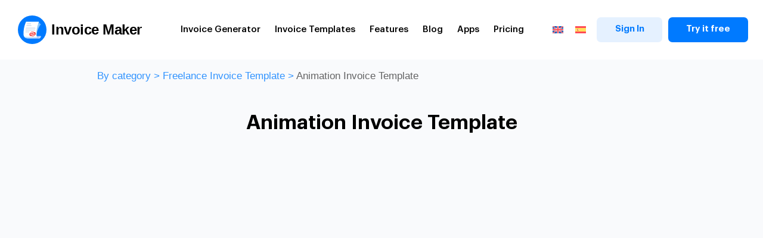

--- FILE ---
content_type: text/html; charset=UTF-8
request_url: https://saldoinvoice.com/animation-invoice-template/
body_size: 29985
content:
<!doctype html>
<html lang="en-US" xmlns:og="http://opengraphprotocol.org/schema/" xmlns:fb="http://www.facebook.com/2008/fbml">
<head><meta charset="UTF-8"><script>if(navigator.userAgent.match(/MSIE|Internet Explorer/i)||navigator.userAgent.match(/Trident\/7\..*?rv:11/i)){var href=document.location.href;if(!href.match(/[?&]nowprocket/)){if(href.indexOf("?")==-1){if(href.indexOf("#")==-1){document.location.href=href+"?nowprocket=1"}else{document.location.href=href.replace("#","?nowprocket=1#")}}else{if(href.indexOf("#")==-1){document.location.href=href+"&nowprocket=1"}else{document.location.href=href.replace("#","&nowprocket=1#")}}}}</script><script>class RocketLazyLoadScripts{constructor(){this.v="1.2.3",this.triggerEvents=["keydown","mousedown","mousemove","touchmove","touchstart","touchend","wheel"],this.userEventHandler=this._triggerListener.bind(this),this.touchStartHandler=this._onTouchStart.bind(this),this.touchMoveHandler=this._onTouchMove.bind(this),this.touchEndHandler=this._onTouchEnd.bind(this),this.clickHandler=this._onClick.bind(this),this.interceptedClicks=[],window.addEventListener("pageshow",t=>{this.persisted=t.persisted}),window.addEventListener("DOMContentLoaded",()=>{this._preconnect3rdParties()}),this.delayedScripts={normal:[],async:[],defer:[]},this.trash=[],this.allJQueries=[]}_addUserInteractionListener(t){if(document.hidden){t._triggerListener();return}this.triggerEvents.forEach(e=>window.addEventListener(e,t.userEventHandler,{passive:!0})),window.addEventListener("touchstart",t.touchStartHandler,{passive:!0}),window.addEventListener("mousedown",t.touchStartHandler),document.addEventListener("visibilitychange",t.userEventHandler)}_removeUserInteractionListener(){this.triggerEvents.forEach(t=>window.removeEventListener(t,this.userEventHandler,{passive:!0})),document.removeEventListener("visibilitychange",this.userEventHandler)}_onTouchStart(t){"HTML"!==t.target.tagName&&(window.addEventListener("touchend",this.touchEndHandler),window.addEventListener("mouseup",this.touchEndHandler),window.addEventListener("touchmove",this.touchMoveHandler,{passive:!0}),window.addEventListener("mousemove",this.touchMoveHandler),t.target.addEventListener("click",this.clickHandler),this._renameDOMAttribute(t.target,"onclick","rocket-onclick"),this._pendingClickStarted())}_onTouchMove(t){window.removeEventListener("touchend",this.touchEndHandler),window.removeEventListener("mouseup",this.touchEndHandler),window.removeEventListener("touchmove",this.touchMoveHandler,{passive:!0}),window.removeEventListener("mousemove",this.touchMoveHandler),t.target.removeEventListener("click",this.clickHandler),this._renameDOMAttribute(t.target,"rocket-onclick","onclick"),this._pendingClickFinished()}_onTouchEnd(t){window.removeEventListener("touchend",this.touchEndHandler),window.removeEventListener("mouseup",this.touchEndHandler),window.removeEventListener("touchmove",this.touchMoveHandler,{passive:!0}),window.removeEventListener("mousemove",this.touchMoveHandler)}_onClick(t){t.target.removeEventListener("click",this.clickHandler),this._renameDOMAttribute(t.target,"rocket-onclick","onclick"),this.interceptedClicks.push(t),t.preventDefault(),t.stopPropagation(),t.stopImmediatePropagation(),this._pendingClickFinished()}_replayClicks(){window.removeEventListener("touchstart",this.touchStartHandler,{passive:!0}),window.removeEventListener("mousedown",this.touchStartHandler),this.interceptedClicks.forEach(t=>{t.target.dispatchEvent(new MouseEvent("click",{view:t.view,bubbles:!0,cancelable:!0}))})}_waitForPendingClicks(){return new Promise(t=>{this._isClickPending?this._pendingClickFinished=t:t()})}_pendingClickStarted(){this._isClickPending=!0}_pendingClickFinished(){this._isClickPending=!1}_renameDOMAttribute(t,e,r){t.hasAttribute&&t.hasAttribute(e)&&(event.target.setAttribute(r,event.target.getAttribute(e)),event.target.removeAttribute(e))}_triggerListener(){this._removeUserInteractionListener(this),"loading"===document.readyState?document.addEventListener("DOMContentLoaded",this._loadEverythingNow.bind(this)):this._loadEverythingNow()}_preconnect3rdParties(){let t=[];document.querySelectorAll("script[type=rocketlazyloadscript]").forEach(e=>{if(e.hasAttribute("src")){let r=new URL(e.src).origin;r!==location.origin&&t.push({src:r,crossOrigin:e.crossOrigin||"module"===e.getAttribute("data-rocket-type")})}}),t=[...new Map(t.map(t=>[JSON.stringify(t),t])).values()],this._batchInjectResourceHints(t,"preconnect")}async _loadEverythingNow(){this.lastBreath=Date.now(),this._delayEventListeners(this),this._delayJQueryReady(this),this._handleDocumentWrite(),this._registerAllDelayedScripts(),this._preloadAllScripts(),await this._loadScriptsFromList(this.delayedScripts.normal),await this._loadScriptsFromList(this.delayedScripts.defer),await this._loadScriptsFromList(this.delayedScripts.async);try{await this._triggerDOMContentLoaded(),await this._triggerWindowLoad()}catch(t){console.error(t)}window.dispatchEvent(new Event("rocket-allScriptsLoaded")),this._waitForPendingClicks().then(()=>{this._replayClicks()}),this._emptyTrash()}_registerAllDelayedScripts(){document.querySelectorAll("script[type=rocketlazyloadscript]").forEach(t=>{t.hasAttribute("data-rocket-src")?t.hasAttribute("async")&&!1!==t.async?this.delayedScripts.async.push(t):t.hasAttribute("defer")&&!1!==t.defer||"module"===t.getAttribute("data-rocket-type")?this.delayedScripts.defer.push(t):this.delayedScripts.normal.push(t):this.delayedScripts.normal.push(t)})}async _transformScript(t){return new Promise((await this._littleBreath(),navigator.userAgent.indexOf("Firefox/")>0||""===navigator.vendor)?e=>{let r=document.createElement("script");[...t.attributes].forEach(t=>{let e=t.nodeName;"type"!==e&&("data-rocket-type"===e&&(e="type"),"data-rocket-src"===e&&(e="src"),r.setAttribute(e,t.nodeValue))}),t.text&&(r.text=t.text),r.hasAttribute("src")?(r.addEventListener("load",e),r.addEventListener("error",e)):(r.text=t.text,e());try{t.parentNode.replaceChild(r,t)}catch(i){e()}}:async e=>{function r(){t.setAttribute("data-rocket-status","failed"),e()}try{let i=t.getAttribute("data-rocket-type"),n=t.getAttribute("data-rocket-src");t.text,i?(t.type=i,t.removeAttribute("data-rocket-type")):t.removeAttribute("type"),t.addEventListener("load",function r(){t.setAttribute("data-rocket-status","executed"),e()}),t.addEventListener("error",r),n?(t.removeAttribute("data-rocket-src"),t.src=n):t.src="data:text/javascript;base64,"+window.btoa(unescape(encodeURIComponent(t.text)))}catch(s){r()}})}async _loadScriptsFromList(t){let e=t.shift();return e&&e.isConnected?(await this._transformScript(e),this._loadScriptsFromList(t)):Promise.resolve()}_preloadAllScripts(){this._batchInjectResourceHints([...this.delayedScripts.normal,...this.delayedScripts.defer,...this.delayedScripts.async],"preload")}_batchInjectResourceHints(t,e){var r=document.createDocumentFragment();t.forEach(t=>{let i=t.getAttribute&&t.getAttribute("data-rocket-src")||t.src;if(i){let n=document.createElement("link");n.href=i,n.rel=e,"preconnect"!==e&&(n.as="script"),t.getAttribute&&"module"===t.getAttribute("data-rocket-type")&&(n.crossOrigin=!0),t.crossOrigin&&(n.crossOrigin=t.crossOrigin),t.integrity&&(n.integrity=t.integrity),r.appendChild(n),this.trash.push(n)}}),document.head.appendChild(r)}_delayEventListeners(t){let e={};function r(t,r){!function t(r){!e[r]&&(e[r]={originalFunctions:{add:r.addEventListener,remove:r.removeEventListener},eventsToRewrite:[]},r.addEventListener=function(){arguments[0]=i(arguments[0]),e[r].originalFunctions.add.apply(r,arguments)},r.removeEventListener=function(){arguments[0]=i(arguments[0]),e[r].originalFunctions.remove.apply(r,arguments)});function i(t){return e[r].eventsToRewrite.indexOf(t)>=0?"rocket-"+t:t}}(t),e[t].eventsToRewrite.push(r)}function i(t,e){let r=t[e];Object.defineProperty(t,e,{get:()=>r||function(){},set(i){t["rocket"+e]=r=i}})}r(document,"DOMContentLoaded"),r(window,"DOMContentLoaded"),r(window,"load"),r(window,"pageshow"),r(document,"readystatechange"),i(document,"onreadystatechange"),i(window,"onload"),i(window,"onpageshow")}_delayJQueryReady(t){let e;function r(r){if(r&&r.fn&&!t.allJQueries.includes(r)){r.fn.ready=r.fn.init.prototype.ready=function(e){return t.domReadyFired?e.bind(document)(r):document.addEventListener("rocket-DOMContentLoaded",()=>e.bind(document)(r)),r([])};let i=r.fn.on;r.fn.on=r.fn.init.prototype.on=function(){if(this[0]===window){function t(t){return t.split(" ").map(t=>"load"===t||0===t.indexOf("load.")?"rocket-jquery-load":t).join(" ")}"string"==typeof arguments[0]||arguments[0]instanceof String?arguments[0]=t(arguments[0]):"object"==typeof arguments[0]&&Object.keys(arguments[0]).forEach(e=>{let r=arguments[0][e];delete arguments[0][e],arguments[0][t(e)]=r})}return i.apply(this,arguments),this},t.allJQueries.push(r)}e=r}r(window.jQuery),Object.defineProperty(window,"jQuery",{get:()=>e,set(t){r(t)}})}async _triggerDOMContentLoaded(){this.domReadyFired=!0,await this._littleBreath(),document.dispatchEvent(new Event("rocket-DOMContentLoaded")),await this._littleBreath(),window.dispatchEvent(new Event("rocket-DOMContentLoaded")),await this._littleBreath(),document.dispatchEvent(new Event("rocket-readystatechange")),await this._littleBreath(),document.rocketonreadystatechange&&document.rocketonreadystatechange()}async _triggerWindowLoad(){await this._littleBreath(),window.dispatchEvent(new Event("rocket-load")),await this._littleBreath(),window.rocketonload&&window.rocketonload(),await this._littleBreath(),this.allJQueries.forEach(t=>t(window).trigger("rocket-jquery-load")),await this._littleBreath();let t=new Event("rocket-pageshow");t.persisted=this.persisted,window.dispatchEvent(t),await this._littleBreath(),window.rocketonpageshow&&window.rocketonpageshow({persisted:this.persisted})}_handleDocumentWrite(){let t=new Map;document.write=document.writeln=function(e){let r=document.currentScript;r||console.error("WPRocket unable to document.write this: "+e);let i=document.createRange(),n=r.parentElement,s=t.get(r);void 0===s&&(s=r.nextSibling,t.set(r,s));let a=document.createDocumentFragment();i.setStart(a,0),a.appendChild(i.createContextualFragment(e)),n.insertBefore(a,s)}}async _littleBreath(){Date.now()-this.lastBreath>45&&(await this._requestAnimFrame(),this.lastBreath=Date.now())}async _requestAnimFrame(){return document.hidden?new Promise(t=>setTimeout(t)):new Promise(t=>requestAnimationFrame(t))}_emptyTrash(){this.trash.forEach(t=>t.remove())}static run(){let t=new RocketLazyLoadScripts;t._addUserInteractionListener(t)}}RocketLazyLoadScripts.run();</script>
    <!-- Google Tag Manager -->
<script type="rocketlazyloadscript">(function(w,d,s,l,i){w[l]=w[l]||[];w[l].push({'gtm.start':
new Date().getTime(),event:'gtm.js'});var f=d.getElementsByTagName(s)[0],
j=d.createElement(s),dl=l!='dataLayer'?'&l='+l:'';j.async=true;j.src=
'https://www.googletagmanager.com/gtm.js?id='+i+dl;f.parentNode.insertBefore(j,f);
})(window,document,'script','dataLayer','GTM-M3VP2J38');</script>
<!-- End Google Tag Manager -->

	
<!-- 	<meta name="google-site-verification" content="uXTs0lDx6zSl9SLQDIIsTaubQ1mi6qb1BKTlNDnMvKI" /> -->
<!-- 	<meta name="google-site-verification" content="KD1a6lWft9KFbbRpuHm57ytVNElK0U5uleg5zf6-vsk" /> -->
	<meta name="google-site-verification" content="9I3JjML4uAHtn8iIVt9MEiMVUkIZQCRwwg6eyuhAMJE" />
	<meta name="facebook-domain-verification" content="oorqd91bi8o3ti7kncvo06ggktsbhf" />
	<meta name="verify-reviews" content="$2y$10$yf5YKiVPEkRS2XfK9ppqzeEoeYkbWI6cve/JGO/I35kLo6hNN4aAC">
	<meta name="msvalidate.01" content="B11FB01430502FDE3422F3F426444ABC" />
	<meta name="viewport" content="width=device-width, initial-scale=1">
	
	<!-- Amplitude managed loader -->
	<script type="rocketlazyloadscript" data-rocket-src="https://cdn.amplitude.com/script/b1a8f0702427461b237de95ea4e5a62b.js"></script>

	<!-- Web Attribution -->
	<script type="rocketlazyloadscript" data-rocket-src="https://web-attribution-script.pages.dev/webAttributionScript.js"></script>

	
	<meta property="og:image" content="https://saldoinvoice.com/wp-content/uploads/2022/03/im_logo_2.jpg">
	<link rel="stylesheet" href="/wp-content/themes/uni/assets/css/main.min.css?v=1.0.2">
            <link rel="stylesheet" href="https://fonts.googleapis.com/css?family=Nunito"/>
    	<script type="application/ld+json">
                {
					"@context": "http://schema.org",
					"@type": "ImageObject",
					"contentUrl": "https://saldoinvoice.com/wp-content/uploads/2023/01/animation-invoice.webp", 
					"datePublished": "23.01.2023",
					"name": "Animation Invoice Template",
					"description": "Free Invoice Animation Template - Saldoinvoice",
					"width": "620",
  					"height": "877",
					"author": "Elizabeth Kvasha"
				}
                </script><script type="application/ld+json">
                {
					"@context": "http://schema.org",
					"@type": "ImageObject",
					"contentUrl": "https://saldoinvoice.com/wp-content/uploads/2023/11/animation-invoice-template.jpg", 
					"datePublished": "16.11.2023",
					"name": "Animation Invoice Template &#8211; photo 1",
					"description": "Animation Invoice Template - photo 1",
					"width": "900",
  					"height": "639",
					"author": "Elizabeth Kvasha"
				}
                </script><script type="application/ld+json">
                {
                    "@context": "https://schema.org/",
                    "@type": "Product",
                    "name": "Animation Invoice Template",
                    "image": "https://saldoinvoice.com/wp-content/uploads/2023/11/animation-invoice-template.jpg",
                    "description": "Easy online invoicing with the usage of Animation Invoice Template. Fill all necessary fields, then save and download",
                    "brand": {
                    "@type": "Brand",
                    "name": "Invoice Maker"
                    },
                    "aggregateRating": {
                    "@type": "AggregateRating",
                    "ratingValue": "4.8",
                    "bestRating": "5",
                    "worstRating": "1",
                    "ratingCount": "144"
                    }
                }
                </script><meta name='robots' content='index, follow, max-image-preview:large, max-snippet:-1, max-video-preview:-1' />
<link rel="alternate" hreflang="en-us" href="https://saldoinvoice.com/animation-invoice-template/" />
<link rel="alternate" hreflang="es" href="https://saldoinvoice.com/es/plantilla-de-factura-de-animacion/" />
<link rel="alternate" hreflang="x-default" href="https://saldoinvoice.com/animation-invoice-template/" />
<link rel="preload" href="https://saldoinvoice.com/wp-content/plugins/rate-my-post/public/css/fonts/ratemypost.ttf" type="font/ttf" as="font" crossorigin="anonymous">
	<!-- This site is optimized with the Yoast SEO Premium plugin v17.2 (Yoast SEO v20.13) - https://yoast.com/wordpress/plugins/seo/ -->
	<title>Free Animation Invoice Receipt Templates - Create Professional Invoices | SaldoInvoice</title>
	<meta name="description" content="Streamline your invoicing process with our Free Animation Invoice Template. Easily fill in the necessary information, save your invoice, and download professional invoices. Invoice Maker by Saldo Apps." />
	<link rel="canonical" href="https://saldoinvoice.com/animation-invoice-template/" />
	<meta property="og:locale" content="en_US" />
	<meta property="og:type" content="article" />
	<meta property="og:title" content="Animation Invoice Template" />
	<meta property="og:description" content="Streamline your invoicing process with our Free Animation Invoice Template. Easily fill in the necessary information, save your invoice, and download professional invoices. Invoice Maker by Saldo Apps." />
	<meta property="og:url" content="https://saldoinvoice.com/animation-invoice-template/" />
	<meta property="og:site_name" content="Saldoinvoice.com" />
	<meta property="article:modified_time" content="2024-03-18T13:52:15+00:00" />
	<meta name="twitter:card" content="summary_large_image" />
	<meta name="twitter:label1" content="Est. reading time" />
	<meta name="twitter:data1" content="1 minute" />
	<!-- / Yoast SEO Premium plugin. -->


<link rel='dns-prefetch' href='//kit.fontawesome.com' />
<link rel='dns-prefetch' href='//www.youtube.com' />
<link rel='dns-prefetch' href='//i1.ytimg.com' />
<link rel='dns-prefetch' href='//www.facebook.com' />
<link rel='dns-prefetch' href='//static.xx.fbcdn.net' />
<link rel='dns-prefetch' href='//connect.facebook.net' />
<link rel='dns-prefetch' href='//fonts.gstatic.com' />
<link rel='dns-prefetch' href='//apis.google.com' />
<link rel='dns-prefetch' href='//www.google.com' />
<link rel='dns-prefetch' href='//widget.clutch.co' />
<link rel='dns-prefetch' href='//analytics.google.com' />
<link rel='dns-prefetch' href='//www.googletagmanager.com' />

<meta property="og:title" content="Animation Invoice Template"/><meta property="og:type" content="article"/><meta property="og:url" content="https://saldoinvoice.com/animation-invoice-template/"/><meta property="og:site_name" content=" Saldoinvoice.com "/><style id='classic-theme-styles-inline-css'>
/**
 * These rules are needed for backwards compatibility.
 * They should match the button element rules in the base theme.json file.
 */
.wp-block-button__link {
	color: #ffffff;
	background-color: #32373c;
	border-radius: 9999px; /* 100% causes an oval, but any explicit but really high value retains the pill shape. */

	/* This needs a low specificity so it won't override the rules from the button element if defined in theme.json. */
	box-shadow: none;
	text-decoration: none;

	/* The extra 2px are added to size solids the same as the outline versions.*/
	padding: calc(0.667em + 2px) calc(1.333em + 2px);

	font-size: 1.125em;
}

.wp-block-file__button {
	background: #32373c;
	color: #ffffff;
	text-decoration: none;
}

</style>
<style id='global-styles-inline-css'>
body{--wp--preset--color--black: #000000;--wp--preset--color--cyan-bluish-gray: #abb8c3;--wp--preset--color--white: #ffffff;--wp--preset--color--pale-pink: #f78da7;--wp--preset--color--vivid-red: #cf2e2e;--wp--preset--color--luminous-vivid-orange: #ff6900;--wp--preset--color--luminous-vivid-amber: #fcb900;--wp--preset--color--light-green-cyan: #7bdcb5;--wp--preset--color--vivid-green-cyan: #00d084;--wp--preset--color--pale-cyan-blue: #8ed1fc;--wp--preset--color--vivid-cyan-blue: #0693e3;--wp--preset--color--vivid-purple: #9b51e0;--wp--preset--gradient--vivid-cyan-blue-to-vivid-purple: linear-gradient(135deg,rgba(6,147,227,1) 0%,rgb(155,81,224) 100%);--wp--preset--gradient--light-green-cyan-to-vivid-green-cyan: linear-gradient(135deg,rgb(122,220,180) 0%,rgb(0,208,130) 100%);--wp--preset--gradient--luminous-vivid-amber-to-luminous-vivid-orange: linear-gradient(135deg,rgba(252,185,0,1) 0%,rgba(255,105,0,1) 100%);--wp--preset--gradient--luminous-vivid-orange-to-vivid-red: linear-gradient(135deg,rgba(255,105,0,1) 0%,rgb(207,46,46) 100%);--wp--preset--gradient--very-light-gray-to-cyan-bluish-gray: linear-gradient(135deg,rgb(238,238,238) 0%,rgb(169,184,195) 100%);--wp--preset--gradient--cool-to-warm-spectrum: linear-gradient(135deg,rgb(74,234,220) 0%,rgb(151,120,209) 20%,rgb(207,42,186) 40%,rgb(238,44,130) 60%,rgb(251,105,98) 80%,rgb(254,248,76) 100%);--wp--preset--gradient--blush-light-purple: linear-gradient(135deg,rgb(255,206,236) 0%,rgb(152,150,240) 100%);--wp--preset--gradient--blush-bordeaux: linear-gradient(135deg,rgb(254,205,165) 0%,rgb(254,45,45) 50%,rgb(107,0,62) 100%);--wp--preset--gradient--luminous-dusk: linear-gradient(135deg,rgb(255,203,112) 0%,rgb(199,81,192) 50%,rgb(65,88,208) 100%);--wp--preset--gradient--pale-ocean: linear-gradient(135deg,rgb(255,245,203) 0%,rgb(182,227,212) 50%,rgb(51,167,181) 100%);--wp--preset--gradient--electric-grass: linear-gradient(135deg,rgb(202,248,128) 0%,rgb(113,206,126) 100%);--wp--preset--gradient--midnight: linear-gradient(135deg,rgb(2,3,129) 0%,rgb(40,116,252) 100%);--wp--preset--font-size--small: 13px;--wp--preset--font-size--medium: 20px;--wp--preset--font-size--large: 36px;--wp--preset--font-size--x-large: 42px;--wp--preset--spacing--20: 0.44rem;--wp--preset--spacing--30: 0.67rem;--wp--preset--spacing--40: 1rem;--wp--preset--spacing--50: 1.5rem;--wp--preset--spacing--60: 2.25rem;--wp--preset--spacing--70: 3.38rem;--wp--preset--spacing--80: 5.06rem;--wp--preset--shadow--natural: 6px 6px 9px rgba(0, 0, 0, 0.2);--wp--preset--shadow--deep: 12px 12px 50px rgba(0, 0, 0, 0.4);--wp--preset--shadow--sharp: 6px 6px 0px rgba(0, 0, 0, 0.2);--wp--preset--shadow--outlined: 6px 6px 0px -3px rgba(255, 255, 255, 1), 6px 6px rgba(0, 0, 0, 1);--wp--preset--shadow--crisp: 6px 6px 0px rgba(0, 0, 0, 1);}:where(.is-layout-flex){gap: 0.5em;}:where(.is-layout-grid){gap: 0.5em;}body .is-layout-flow > .alignleft{float: left;margin-inline-start: 0;margin-inline-end: 2em;}body .is-layout-flow > .alignright{float: right;margin-inline-start: 2em;margin-inline-end: 0;}body .is-layout-flow > .aligncenter{margin-left: auto !important;margin-right: auto !important;}body .is-layout-constrained > .alignleft{float: left;margin-inline-start: 0;margin-inline-end: 2em;}body .is-layout-constrained > .alignright{float: right;margin-inline-start: 2em;margin-inline-end: 0;}body .is-layout-constrained > .aligncenter{margin-left: auto !important;margin-right: auto !important;}body .is-layout-constrained > :where(:not(.alignleft):not(.alignright):not(.alignfull)){max-width: var(--wp--style--global--content-size);margin-left: auto !important;margin-right: auto !important;}body .is-layout-constrained > .alignwide{max-width: var(--wp--style--global--wide-size);}body .is-layout-flex{display: flex;}body .is-layout-flex{flex-wrap: wrap;align-items: center;}body .is-layout-flex > *{margin: 0;}body .is-layout-grid{display: grid;}body .is-layout-grid > *{margin: 0;}:where(.wp-block-columns.is-layout-flex){gap: 2em;}:where(.wp-block-columns.is-layout-grid){gap: 2em;}:where(.wp-block-post-template.is-layout-flex){gap: 1.25em;}:where(.wp-block-post-template.is-layout-grid){gap: 1.25em;}.has-black-color{color: var(--wp--preset--color--black) !important;}.has-cyan-bluish-gray-color{color: var(--wp--preset--color--cyan-bluish-gray) !important;}.has-white-color{color: var(--wp--preset--color--white) !important;}.has-pale-pink-color{color: var(--wp--preset--color--pale-pink) !important;}.has-vivid-red-color{color: var(--wp--preset--color--vivid-red) !important;}.has-luminous-vivid-orange-color{color: var(--wp--preset--color--luminous-vivid-orange) !important;}.has-luminous-vivid-amber-color{color: var(--wp--preset--color--luminous-vivid-amber) !important;}.has-light-green-cyan-color{color: var(--wp--preset--color--light-green-cyan) !important;}.has-vivid-green-cyan-color{color: var(--wp--preset--color--vivid-green-cyan) !important;}.has-pale-cyan-blue-color{color: var(--wp--preset--color--pale-cyan-blue) !important;}.has-vivid-cyan-blue-color{color: var(--wp--preset--color--vivid-cyan-blue) !important;}.has-vivid-purple-color{color: var(--wp--preset--color--vivid-purple) !important;}.has-black-background-color{background-color: var(--wp--preset--color--black) !important;}.has-cyan-bluish-gray-background-color{background-color: var(--wp--preset--color--cyan-bluish-gray) !important;}.has-white-background-color{background-color: var(--wp--preset--color--white) !important;}.has-pale-pink-background-color{background-color: var(--wp--preset--color--pale-pink) !important;}.has-vivid-red-background-color{background-color: var(--wp--preset--color--vivid-red) !important;}.has-luminous-vivid-orange-background-color{background-color: var(--wp--preset--color--luminous-vivid-orange) !important;}.has-luminous-vivid-amber-background-color{background-color: var(--wp--preset--color--luminous-vivid-amber) !important;}.has-light-green-cyan-background-color{background-color: var(--wp--preset--color--light-green-cyan) !important;}.has-vivid-green-cyan-background-color{background-color: var(--wp--preset--color--vivid-green-cyan) !important;}.has-pale-cyan-blue-background-color{background-color: var(--wp--preset--color--pale-cyan-blue) !important;}.has-vivid-cyan-blue-background-color{background-color: var(--wp--preset--color--vivid-cyan-blue) !important;}.has-vivid-purple-background-color{background-color: var(--wp--preset--color--vivid-purple) !important;}.has-black-border-color{border-color: var(--wp--preset--color--black) !important;}.has-cyan-bluish-gray-border-color{border-color: var(--wp--preset--color--cyan-bluish-gray) !important;}.has-white-border-color{border-color: var(--wp--preset--color--white) !important;}.has-pale-pink-border-color{border-color: var(--wp--preset--color--pale-pink) !important;}.has-vivid-red-border-color{border-color: var(--wp--preset--color--vivid-red) !important;}.has-luminous-vivid-orange-border-color{border-color: var(--wp--preset--color--luminous-vivid-orange) !important;}.has-luminous-vivid-amber-border-color{border-color: var(--wp--preset--color--luminous-vivid-amber) !important;}.has-light-green-cyan-border-color{border-color: var(--wp--preset--color--light-green-cyan) !important;}.has-vivid-green-cyan-border-color{border-color: var(--wp--preset--color--vivid-green-cyan) !important;}.has-pale-cyan-blue-border-color{border-color: var(--wp--preset--color--pale-cyan-blue) !important;}.has-vivid-cyan-blue-border-color{border-color: var(--wp--preset--color--vivid-cyan-blue) !important;}.has-vivid-purple-border-color{border-color: var(--wp--preset--color--vivid-purple) !important;}.has-vivid-cyan-blue-to-vivid-purple-gradient-background{background: var(--wp--preset--gradient--vivid-cyan-blue-to-vivid-purple) !important;}.has-light-green-cyan-to-vivid-green-cyan-gradient-background{background: var(--wp--preset--gradient--light-green-cyan-to-vivid-green-cyan) !important;}.has-luminous-vivid-amber-to-luminous-vivid-orange-gradient-background{background: var(--wp--preset--gradient--luminous-vivid-amber-to-luminous-vivid-orange) !important;}.has-luminous-vivid-orange-to-vivid-red-gradient-background{background: var(--wp--preset--gradient--luminous-vivid-orange-to-vivid-red) !important;}.has-very-light-gray-to-cyan-bluish-gray-gradient-background{background: var(--wp--preset--gradient--very-light-gray-to-cyan-bluish-gray) !important;}.has-cool-to-warm-spectrum-gradient-background{background: var(--wp--preset--gradient--cool-to-warm-spectrum) !important;}.has-blush-light-purple-gradient-background{background: var(--wp--preset--gradient--blush-light-purple) !important;}.has-blush-bordeaux-gradient-background{background: var(--wp--preset--gradient--blush-bordeaux) !important;}.has-luminous-dusk-gradient-background{background: var(--wp--preset--gradient--luminous-dusk) !important;}.has-pale-ocean-gradient-background{background: var(--wp--preset--gradient--pale-ocean) !important;}.has-electric-grass-gradient-background{background: var(--wp--preset--gradient--electric-grass) !important;}.has-midnight-gradient-background{background: var(--wp--preset--gradient--midnight) !important;}.has-small-font-size{font-size: var(--wp--preset--font-size--small) !important;}.has-medium-font-size{font-size: var(--wp--preset--font-size--medium) !important;}.has-large-font-size{font-size: var(--wp--preset--font-size--large) !important;}.has-x-large-font-size{font-size: var(--wp--preset--font-size--x-large) !important;}
.wp-block-navigation a:where(:not(.wp-element-button)){color: inherit;}
:where(.wp-block-post-template.is-layout-flex){gap: 1.25em;}:where(.wp-block-post-template.is-layout-grid){gap: 1.25em;}
:where(.wp-block-columns.is-layout-flex){gap: 2em;}:where(.wp-block-columns.is-layout-grid){gap: 2em;}
.wp-block-pullquote{font-size: 1.5em;line-height: 1.6;}
</style>
<link rel='stylesheet' id='contact-form-7-css' href='https://saldoinvoice.com/wp-content/plugins/contact-form-7/includes/css/styles.css' media='all' />
<link rel='stylesheet' id='rate-my-post-css' href='https://saldoinvoice.com/wp-content/plugins/rate-my-post/public/css/rate-my-post.css' media='all' />
<style id='rate-my-post-inline-css'>
.rmp-rating-widget .rmp-icon--ratings {  font-size: 16px;}
</style>
<link rel='stylesheet' id='wp-user-profile-avatar-frontend-css' href='https://saldoinvoice.com/wp-content/plugins/wp-user-profile-avatar/assets/css/frontend.min.css' media='all' />
<link rel='stylesheet' id='wpml-legacy-horizontal-list-0-css' href='https://saldoinvoice.com/wp-content/plugins/sitepress-multilingual-cms/templates/language-switchers/legacy-list-horizontal/style.min.css' media='all' />
<link rel='stylesheet' id='cms-navigation-style-base-css' href='https://saldoinvoice.com/wp-content/plugins/wpml-cms-nav/res/css/cms-navigation-base.css' media='screen' />
<link rel='stylesheet' id='cms-navigation-style-css' href='https://saldoinvoice.com/wp-content/plugins/wpml-cms-nav/res/css/cms-navigation.css' media='screen' />
<link rel='stylesheet' id='uni-style-css' href='https://saldoinvoice.com/wp-content/themes/uni/style.css' media='all' />
<link rel='stylesheet' id='tablepress-default-css' href='https://saldoinvoice.com/wp-content/plugins/tablepress/css/build/default.css' media='all' />
<link rel='stylesheet' id='tablepress-custom-css' href='https://saldoinvoice.com/wp-content/tablepress-custom.css' media='all' />
<script id='wpml-cookie-js-extra'>
var wpml_cookies = {"wp-wpml_current_language":{"value":"en","expires":1,"path":"\/"}};
var wpml_cookies = {"wp-wpml_current_language":{"value":"en","expires":1,"path":"\/"}};
</script>
<script type="rocketlazyloadscript" data-rocket-src='https://saldoinvoice.com/wp-content/plugins/sitepress-multilingual-cms/res/js/cookies/language-cookie.js' id='wpml-cookie-js'></script>
<script type="rocketlazyloadscript" data-rocket-src='https://saldoinvoice.com/wp-includes/js/jquery/jquery.js' id='jquery-core-js'></script>
<script type="rocketlazyloadscript" data-rocket-src='https://saldoinvoice.com/wp-includes/js/jquery/jquery-migrate.js' id='jquery-migrate-js'></script>
<meta name="generator" content="WPML ver:4.6.5 stt:1,2;" />
<link rel="icon" href="https://saldoinvoice.com/wp-content/uploads/2021/09/cropped-im_logo-1-32x32.jpg" sizes="32x32" />
<link rel="icon" href="https://saldoinvoice.com/wp-content/uploads/2021/09/cropped-im_logo-1-192x192.jpg" sizes="192x192" />
<link rel="apple-touch-icon" href="https://saldoinvoice.com/wp-content/uploads/2021/09/cropped-im_logo-1-180x180.jpg" />
<meta name="msapplication-TileImage" content="https://saldoinvoice.com/wp-content/uploads/2021/09/cropped-im_logo-1-270x270.jpg" />
		<style id="wp-custom-css">
			.blog-item__text .ssbp-wrap {
	display: none;
}
.footer__address a:hover {
	cursor: unset;
	text-decoration: none;
}

.underline {
	background: linear-gradient(to left, #3422d7, #5aedf5 100%);
background-position: 0 100%;
background-size: 100% 7px;
background-repeat: repeat-x;
	padding-bottom: 5px;
}

.info-block__content >.second_title {
	margin-left: auto;
	margin-right: auto;
	max-width: 600px;
	text-align: center;
}

.templates {
	padding-bottom: 0;
}

/* .templates__item {
	margin-bottom: 0px;
} */

.hero__inner {
	max-height: 580px;
}

.hero__img img {
box-shadow: 12px 62px 90px rgba(7, 75, 167, 0.35);
}

.company {
	width: calc(15%);
	margin-top: -210px;
	margin-left: 15px;
}

.footer__blog {
	margin-top: 55px;
	width: calc(70%);
}

.available-formats {
	padding-top: 0;
}

.available-formats__box {
	margin-bottom: 60px;
}

.mb-large {
	margin-bottom: 0;
}

.info__item {
	margin-bottom: 35px;
}

.page-head__inner {
	max-width: 1000px;
}


.info-block__row {
	margin: 0;
}

.info-block__row >p, .info-block__row >h3, .info-block__hidden {
    padding: 0 !important;
	text-align: justify;
}

img.aligncenter {
	display: block;
	margin-inline: auto;
}

#breadcrumbs {
	font-weight: 400;
	font-size: 17px;
	color: rgba(0, 122, 255, 0.8);
	padding: 15px 0 20px 0;
}

#breadcrumbs .breadcrumb_last {
	color: rgba(0, 0, 0, 0.6);
}

.about_title {
	font-size: 25px;
}

.tablepress.RoyalBlue thead th{
	  background-color: #007aff;
	  color: #fff;
}

.tablepress.Borders tr td:first-child, .tablepress.Borders tr th:first-child {
	border-right: 1px solid #dddddd;
}
.tablepress.CenterHeader tr th {
	text-align: center;
}

.tablepress.Center tr th, .tablepress.Center tr td  {
	text-align: center;
}

.basic-templates__content a.btn {
	margin-bottom: 16px;
}

.feature .ssbp-wrap {
	display: none;
}

.email-template {
	  border: 1px solid #dddddd;
    background: #f9f9f9;
    padding: 15px 20px;
    border-radius: 5px;
    margin-bottom: 25px;
}

.email-template > h3:first-child {
	text-align: center;
	  margin: -15px -20px 25px;
    background: #007aff;
    color: #fff;
    padding: 5px 0;
	  border-top-left-radius: 5px;
    border-top-right-radius: 5px;
}

.email-template > p:first-of-type {
	    padding-bottom: 18px;
	border-bottom: 1px solid #EAEAF2;
}

.rs-banner1 {
	margin-left: auto;
	margin-right: auto;
	margin-top: 20px;
	text-align: center;
	max-width: 955px;
	background-color: #3273f6;
	display: flex;
	}

.banner-buttons a {
	display: block;
	margin: 35px 0 5px 24px;
	}

.rs-banner1-text {
	text-align: left;
	margin: 40px 15px 20px 15px;
	font-style: normal;
  font-weight: 600;
  font-size: 35px;
  line-height: 50px;
  color: #FFFFFF;
	
	}
	
.rs-banner1-img {
	margin: 47px 53px 7px 58px;
	width: 136.64px;
	height: 136.33px;
 }

.rs-banner2 {
	margin-left: auto;
	margin-right: auto;
	margin-top: 20px;
	text-align: center;
	max-width: 955px;
	min-height: 230px;
	background-color: #DCEDFF;
	display: flex;
	}


.rs-banner2-text {
	margin: 35px 15px 0 50px;
	font-style: normal;
  font-weight: 600;
  font-size: 33px;
  line-height: 43px;
	width: 540px;
  height: 43px;
	}


.banner-buttons2 {
	margin: 20px 15px 0 50px;
	width: 550px;
  height: 20px;
	display: flex;
	
}


.rs-banner2-img {
	margin: 0 0 0 30px;
	width: 350px;
  height: 230px;
}

@media screen and (max-width: 768px) {
	img.alignleft {
    margin-right: 0;
}

img.alignright {
    margin-left: 0;
}
	
	.company {
margin-top: 0;
}

   .rs-banner1-img  {
 width: 20%;
 height: 50%;
 margin: auto;
 margin-right: 25px;
   }
	
   .rs-banner1 .rs-banner1-text {
  font-size: 100%;
  line-height: 5vw;
	 margin: 30px 5px 5px 5px;
		 
   }
   
   .rs-banner1 .banner-buttons a {
     width: 70%;
     height: 40%;
     margin-right: -122px; 
		 margin-top: 15px;
     }
	
	.rs-banner2 {
		max-width: 750px;
		min-height: 140px;
	}
	
	.rs-banner2 .rs-banner2-img {
		width: 30%;
		height: 20%;
		margin-left: -110px; 
		
	}
	
	.rs-banner2 .banner-buttons2 {
		width: 60%;
		margin: 15px 0 5px 85px; 
   	}
	
	.rs-banner2 .rs-banner2-text{
	font-size: 140%;
	margin-top: 10px;
	margin-left: 0; 
	}
   }


@media screen and (max-width: 432px) {
   
   .rs-banner1 .rs-banner1-text {
  font-size: 70%;
	line-height: 4vw;
	margin: auto;
	} 
	
.rs-banner1	.banner-buttons a {
  width: 70%;
  height: 30%;
	margin-left: 30px;
    }
	
.rs-banner1	 .rs-banner1-img  {
 width: 20%;
 height: 50%;
   }
	
	.rs-banner2 {
	min-height: 0;
	}
	
	.rs-banner2 .rs-banner2-img {
		margin-left: -190px;
	}
	
	.rs-banner2 .banner-buttons2 {
		width: 50%;
		margin: 0 15px 0 10px; 
   	}
	
		.rs-banner2 .rs-banner2-text{
	font-size: 67%;
	margin: -10px 5px 0 -160px; 
	}
   }

	
@media (min-width: 1025px) {
	.header__navigation>ul>li>ul>li:nth-last-child(-n+3)>ul {
		top: unset;
		bottom: 0;
	}
}

.tax_buttons {
	text-align: center;
}

.tax_buttons a {
		margin: 20px;
}

.info-block ul {
	padding-left: revert;
}


.footer__logo, .header__logo {
	display: flex;
	align-items: center;
}

.footer__logo > span, .header__logo > span, .header__navigation-logo > span {
	font-family: Graphic-Regular, sans-serif;
	font-size: 24px;
	font-weight: 600;
	letter-spacing: -0.02em;
	margin-left: 8px;
}

.two-columns {
	display: flex;
	margin: 15px 0;
}

.two-columns img + p {
	margin: 0 15px
}

.wsp-container li {
	margin: 7px 0; 
}
div#ez-toc-container {
	padding: 0;
	border-radius: 9px;
	overflow: hidden;
}

.article__inner .wp-embedded-content {
	width: 100%;
	margin: 75px 0;
}

.wp-embed-featured-image img {
	height: 100%;
}

div#ez-toc-container nav > ul {
	padding: 9px 24px;
}

div#ez-toc-container .ez-toc-btn-default {
	background-image: none;
	border: none;
	color: #adb4c3;
	background-color: transparent;
	margin-left: 16px;
}

#ez-toc-container li.ez-toc-heading-level-2 {
	margin: 15px 0px;
}

.ez-toc-title-container {
	padding: 20px 24px;
	background: #F6F6FA;
}

.article-navigation {
	display: flex; justify-content: 	space-between; 
	margin-top: 60px; 
	color: #007aff;
}

.article-navigation > div {
	flex: 1;
	max-width: 260px;
}

.change_article_btn {
	background: #F4F5F7;
	border: 1px solid #EAEAF2;
	border-radius: 7px;
	font-size: 16px;
	padding: 10px 0;
	color: #000;
	display: flex;
	align-items: center;
	justify-content: space-between;
	min-width: 260px;
}

.change_article_btn:first-child {
	margin-left: 10px;
}

.change_article_btn img, .change_article_btn span {
	margin: 0 20px;
}

#article-author {
	display: flex;
	align-items: center;
	background: #fff;
	padding: 32px;
	margin-top: 45px;
}

#author-text {
	margin-left: 40px;
}

.author-name {
	font-weight: 600;
	margin-bottom: 15px;
}

.author-description {
	margin-bottom: 25px;
}

.author-link {
	font-weight: 600;
	color: #007AFF;
}

.author-link img {
	 margin-left: 7px;
}

#author-image img {
	border-radius: 50%;
	height: 100%;
	max-width: unset;
}

@media screen and (min-width: 1440px) {
	div#ez-toc-container {
    position: fixed;
    top: 120px;
    left: calc((100% - 1005px) / 2 - 15%);
    max-width: 15%;
		display: none;
	}
}

@media screen and (max-width: 768px) {
	.tax_buttons a {
		display: block;
	}
	#article-author {
	flex-direction: column;
}
	#author-text {
		text-align: center;
		margin-left: 0px;
}
	.change_article_btn {
		min-width: unset;
	}
	.two-columns {
		flex-direction: column;
	}
	
	.two-columns img {
		object-fit: contain;
    width: 100%;
    height: 100%;
	}
	
	.article__inner .banner {
		display: grid;
  	height: 100%;
		grid-template-rows: max-content minmax(0, 1fr) max-content;
	}
	
	.article__inner .banner > img, .article__inner > img, .article__inner > p > img {
		object-fit: contain;
		width: 100%;
		height: 100%;
	}
}

@media screen and (min-width: 768px) {
	.page-head.author .page-head__inner {
		display: flex;
		align-items: center;
		text-align: left;
		max-width: 100%;
		padding: 90px 75px;
		margin: 0;
	}
	
	.page-head.author .page-head__inner > div:last-child {
		margin-left: 30px;
	}
}

@media screen and (min-width: 640px) {
.blog.author .blog__items {
	flex-direction: column;
	margin: 35px -20px;
}
	.blog.author .blog__items .blog-items__article {
		width: 100%;
		margin: 0;
		padding: 0 75px;
	}
	
	h3.blog-items__article {
		padding: 0 30px 30px;
	}
	
	.blog.author .blog-item {
		display: flex;
	}
	
	.blog.author .blog-items .blog-item__img img {
		width: 287px;
    max-height: 160px;
    height: 160px;
    max-width: 287px;
	}
	
	.blog.author .blog-item__description {
		margin-left: 30px
	}

.banner-buttons a {
	width: 250px;
  height: 50px;
	}	
}

@media screen and (max-height: 1024px) {
	.header__navigation>ul>li>ul>li>ul {
		max-height: 55vh;
		overflow-y: scroll;
	}
}

@media screen (min-width: 768px){ 
	.tax_buttons {
			margin: 0;
	}	
}

.blog-questions {
    padding-top: 5px;
    padding-bottom: 90px
}

.blog-questions h3 {
    text-align: center;
    margin-bottom: 70px
}

.blog-questions__list {
    padding: 0;
    margin: 0;
    list-style: none
}

.blog-questions__item {
    margin-bottom: 5px;
    margin-top: 0;
    border: 1px solid #efeff0;
    list-style: none;
    background-color: #fff
}

.blog-questions__item:last-child {
    margin-bottom: 0		</style>
		<noscript><style id="rocket-lazyload-nojs-css">.rll-youtube-player, [data-lazy-src]{display:none !important;}</style></noscript>	<script type="rocketlazyloadscript">
      document.domain = 'saldoinvoice.com';
    </script>
</head>

<body class="page-template page-template-templates page-template-tpl-tpl-invoice page-template-templatestpl-tpl-invoice-php page page-id-2054 page-child parent-pageid-681 preload">
<!-- Google Tag Manager (noscript) -->
<noscript><iframe src="https://www.googletagmanager.com/ns.html?id=GTM-M3VP2J38"
height="0" width="0" style="display:none;visibility:hidden"></iframe></noscript>
<!-- End Google Tag Manager (noscript) -->
	<style>
		.header__banner_desktop {
			display: none;
			-webkit-box-shadow: 0 0.5px 0 rgb(0 0 0 / 10%);
			box-shadow: 0 0.5px 0 rgb(0 0 0 / 10%);
			background-color: #f9fafc;
		}
		
		.download-banner_desktop {
			-webkit-box-pack: justify;
			-ms-flex-pack: justify;
			justify-content: space-between;
			-webkit-box-align: center;
			-ms-flex-align: center;
			align-items: center;
			margin: 0 auto;
			padding: 0 25px 0 30px;
    		max-width: 1440px;
		}
		.download-banner_desktop .download-banner__logo {
			min-width: 215px;	
		}
		
		.download-banner_desktop_text {
			font-family: Graphik-Medium, sans-serif;
			font-size: 26px;
			line-height: 34px;
		}
		
		.download-banner_desktop_image {
			vertical-align: bottom;
    		padding-top: 10px;
			object-fit: contain;
		}
		
		.download-banner_desktop_buttons {
			display: flex;
		}
		
		.download-banner_desktop_buttons a:last-child {
			margin-left: 10px;
		}
		
		@media (min-width: 1025px) {
			.header {
				position: sticky;
			}
			.header__banner_desktop {
				display: block;
			}
			
			.download-banner_desktop {
				display: flex;
				display: -webkit-box;
				display: -ms-flexbox;
			}
			
			.main {
				padding-top: 0px;
			}
		}
	</style>


<div class="page-wrapper">
<!-- 	<div class='header__banner_desktop'>
			<div class="download-banner_desktop">
				<div class='download-banner_desktop_text'>
					Explore Mobile Invoicing App for free				</div>
					<img class='download-banner_desktop_image' src="/wp-content/uploads/2022/11/screens.png" alt="Animation Invoice Template devices | Saldoinvoice.com">
				<div class='download-banner_desktop_buttons'>
															<a href="https://apps.apple.com/app/invoice-maker/id1447239633" target="_blank" class="download-banner__btn" id="ios_app_smartlink_header">
						<img width="121" src="/wp-content/themes/uni/assets/images/dist/app-store.png" srcset="/wp-content/themes/uni/assets/images/dist/app-store.png 1x, /wp-content/themes/uni/assets/images/dist/app-store@2x.png 2x" alt="Animation Invoice Template (4) | Saldoinvoice.com">
					</a> 
					 
															<a href="https://play.google.com/store/apps/details?id=com.simple.invoice.maker" target="_blank" class="download-banner__btn" id="android_app_smartlink_header">
						<img width="121" src="/wp-content/themes/uni/assets/images/dist/google-play-2.png" srcset="/wp-content/themes/uni/assets/images/dist/google-play-2.png 1x, /wp-content/themes/uni/assets/images/dist/google-play-2@2x.png 2x" alt="Animation Invoice Template (2) | Saldoinvoice.com">
					</a> 
					 
				</div>
			</div>
			</div> -->
		<header class="header">
			
			
	
    <!-- Banner app store play -->
<!--     <div class="header__banner download-banner">
        <a href="./" class="logo download-banner__logo">
            <img width="180" src="/wp-content/themes/uni/assets/images/dist/logo-square.svg" alt="Animation Invoice Template (3) | Saldoinvoice.com">
        </a>
                        <a href="https://apps.apple.com/app/invoice-maker/id1447239633" target="_blank" class="download-banner__btn" id="ios_app_smartlink_header">
            <img width="121" src="/wp-content/themes/uni/assets/images/dist/app-store.png" srcset="/wp-content/themes/uni/assets/images/dist/app-store.png 1x, /wp-content/themes/uni/assets/images/dist/app-store@2x.png 2x" alt="Animation Invoice Template (4) | Saldoinvoice.com">
        </a> 
         

    </div>  -->
	    
    <!-- Banner open in App -->
    <!-- <div class="header__banner download-banner">
        <a href="./" class="logo download-banner__logo">
            <img width="180" src="/wp-content/themes/uni/assets/images/dist/logo-square.svg" alt="Invoice Maker">
        </a>
        <a href="#" class="download-banner__btn btn btn--round">Open in App</a>
    </div> -->
			
			<script type="rocketlazyloadscript">
			(function () {
			  if (!window.amplitude) return;
				
				const ATTR_STORAGE_KEY = 'attr';
  				const APP_DOMAIN = 'app.saldoapps.com';

			  amplitude.init('b1a8f0702427461b237de95ea4e5a62b', {
				autocapture: false,
				fetchRemoteConfig: true
			  });
				
				function getGuidFromStorage() {
					try {
					  const raw = localStorage.getItem(ATTR_STORAGE_KEY);
					  if (!raw) return null;

					  const data = JSON.parse(raw);
					  return data?.guid || null;
					} catch (e) {
					  return null;
					}
				  }
					  
				function updateButtonsWithGuid(guid) {
					if (!guid) return;

					const links = document.querySelectorAll(`a[href*="${APP_DOMAIN}"]`);

					links.forEach(link => {
					  try {
						const url = new URL(link.href);

						if (!url.searchParams.has('aId')) {
						  url.searchParams.set('aId', guid);
						  link.href = url.toString();
						}
					  } catch (e) {
						// ignore invalid URLs
					  }
					});
				  }

			  // Track ONLY homepage
			  function trackLanding() {
				if (window.location.pathname !== '/') return;

				amplitude.track('landing_screen_shown', {
				  page: '/',
				  title: document.title
				});
			  }
				
				 function afterAttribution() {
					const guid = getGuidFromStorage();
					updateButtonsWithGuid(guid);
					trackLanding();
				  }

			  // Run after attribution (if available)
			  if (typeof webAttribution === 'function') {
				webAttribution({ projectName: 'saldo-core-web' })
				  .then(afterAttribution)
				  .catch(afterAttribution);
			  } else {
				afterAttribution();
			  }
			})();
			</script>


    <div class="header__inner">
        <a href="https://saldoinvoice.com" class="logo header__logo">
            <img src="https://saldoinvoice.com/wp-content/uploads/2022/06/logo.svg" alt="Invoice Maker by Saldo apps">
			<span>Invoice Maker</span>
        </a>
        <nav class="header__navigation">
            <a href="https://saldoinvoice.com" class="logo header__navigation-logo">
                <img src="https://saldoinvoice.com/wp-content/uploads/2022/06/logo.svg" alt="Invoice Maker by Saldo apps">
				<span>Invoice Maker</span>
            </a>
			<ul id="menu-top-menu" class="menu"><li id="menu-item-36" class="menu-item menu-item-type-post_type menu-item-object-page menu-item-36"><a href="https://saldoinvoice.com/invoice-generator/">Invoice Generator</a></li>
<li id="menu-item-803" class="submenu menu-item menu-item-type-post_type menu-item-object-page menu-item-has-children menu-item-803"><a href="https://saldoinvoice.com/invoice-templates/">Invoice Templates</a>
<ul class="sub-menu">
	<li id="menu-item-746" class="menu-item menu-item-type-post_type menu-item-object-page menu-item-has-children menu-item-746"><a href="https://saldoinvoice.com/basic-invoice-template/">Basic Template</a>
	<ul class="sub-menu">
		<li id="menu-item-1462" class="menu-item menu-item-type-post_type menu-item-object-page menu-item-1462"><a href="https://saldoinvoice.com/google-docs-invoice-template/">Google Docs Invoice Template</a></li>
		<li id="menu-item-1463" class="menu-item menu-item-type-post_type menu-item-object-page menu-item-1463"><a href="https://saldoinvoice.com/google-sheets-invoice-template/">Google Sheets Invoice Template</a></li>
		<li id="menu-item-805" class="menu-item menu-item-type-post_type menu-item-object-page menu-item-805"><a href="https://saldoinvoice.com/excel-invoice/">Excel Invoice Template</a></li>
		<li id="menu-item-806" class="menu-item menu-item-type-post_type menu-item-object-page menu-item-806"><a href="https://saldoinvoice.com/word-invoice/">Word Invoice Template</a></li>
		<li id="menu-item-807" class="menu-item menu-item-type-post_type menu-item-object-page menu-item-807"><a href="https://saldoinvoice.com/pdf-invoice/">PDF Invoice Template</a></li>
		<li id="menu-item-18884" class="menu-item menu-item-type-post_type menu-item-object-page menu-item-18884"><a href="https://saldoinvoice.com/numbers-invoice/">Invoice Template for Apple Numbers</a></li>
		<li id="menu-item-18885" class="menu-item menu-item-type-post_type menu-item-object-page menu-item-18885"><a href="https://saldoinvoice.com/pages-invoice/">Invoice Template for Apple Pages</a></li>
		<li id="menu-item-910" class="menu-item menu-item-type-post_type menu-item-object-page menu-item-910"><a href="https://saldoinvoice.com/hourly-invoice-template/">Hourly Invoice Template</a></li>
		<li id="menu-item-906" class="menu-item menu-item-type-post_type menu-item-object-page menu-item-906"><a href="https://saldoinvoice.com/customized-invoice-template/">Customized Invoice Template</a></li>
		<li id="menu-item-909" class="menu-item menu-item-type-post_type menu-item-object-page menu-item-909"><a href="https://saldoinvoice.com/pro-forma-invoice-template/">Pro Forma Invoice Template</a></li>
		<li id="menu-item-911" class="menu-item menu-item-type-post_type menu-item-object-page menu-item-911"><a href="https://saldoinvoice.com/blank-invoice-template/">Blank Invoice Template</a></li>
		<li id="menu-item-912" class="menu-item menu-item-type-post_type menu-item-object-page menu-item-912"><a href="https://saldoinvoice.com/printable-invoice-template/">Printable Invoice Template</a></li>
	</ul>
</li>
	<li id="menu-item-747" class="menu-item menu-item-type-post_type menu-item-object-page current-page-ancestor menu-item-has-children menu-item-747"><a href="https://saldoinvoice.com/by-category/">By category</a>
	<ul class="sub-menu">
		<li id="menu-item-908" class="menu-item menu-item-type-post_type menu-item-object-page menu-item-908"><a href="https://saldoinvoice.com/services-invoice-template/">Service Invoice Template</a></li>
		<li id="menu-item-907" class="menu-item menu-item-type-post_type menu-item-object-page menu-item-907"><a href="https://saldoinvoice.com/business-invoice-template/">Business Invoice Template</a></li>
		<li id="menu-item-1123" class="menu-item menu-item-type-post_type menu-item-object-page menu-item-1123"><a href="https://saldoinvoice.com/medical-invoice/">Medical Invoice Template</a></li>
		<li id="menu-item-1124" class="menu-item menu-item-type-post_type menu-item-object-page menu-item-1124"><a href="https://saldoinvoice.com/care-invoice/">Care Invoice Template</a></li>
		<li id="menu-item-1125" class="menu-item menu-item-type-post_type menu-item-object-page menu-item-1125"><a href="https://saldoinvoice.com/contractors-invoice/">Contractors Invoice Template</a></li>
		<li id="menu-item-808" class="menu-item menu-item-type-post_type menu-item-object-page current-page-ancestor menu-item-808"><a href="https://saldoinvoice.com/freelance-invoice/">Freelance Invoice Template</a></li>
		<li id="menu-item-1126" class="menu-item menu-item-type-post_type menu-item-object-page menu-item-1126"><a href="https://saldoinvoice.com/construction-invoice/">Construction Invoice Template</a></li>
		<li id="menu-item-1128" class="menu-item menu-item-type-post_type menu-item-object-page menu-item-1128"><a href="https://saldoinvoice.com/cars-invoice/">Cars Invoice Template</a></li>
		<li id="menu-item-1129" class="menu-item menu-item-type-post_type menu-item-object-page menu-item-1129"><a href="https://saldoinvoice.com/law-invoice/">Law Invoice Template</a></li>
		<li id="menu-item-1127" class="menu-item menu-item-type-post_type menu-item-object-page menu-item-1127"><a href="https://saldoinvoice.com/consultation-invoice/">Consultation Invoice Template</a></li>
		<li id="menu-item-1130" class="menu-item menu-item-type-post_type menu-item-object-page menu-item-1130"><a href="https://saldoinvoice.com/web-developing-invoice/">Web-developing Invoice Template</a></li>
		<li id="menu-item-2001" class="menu-item menu-item-type-post_type menu-item-object-page menu-item-2001"><a href="https://saldoinvoice.com/sales-invoice/">Sales Invoice Template</a></li>
		<li id="menu-item-2002" class="menu-item menu-item-type-post_type menu-item-object-page menu-item-2002"><a href="https://saldoinvoice.com/financial-invoice/">Financial Invoice Template</a></li>
	</ul>
</li>
	<li id="menu-item-5411" class="menu-item menu-item-type-custom menu-item-object-custom menu-item-has-children menu-item-5411"><a>By country</a>
	<ul class="sub-menu">
		<li id="menu-item-5403" class="menu-item menu-item-type-post_type menu-item-object-page menu-item-5403"><a href="https://saldoinvoice.com/invoice-template-uk/">UK Invoice Template</a></li>
		<li id="menu-item-5408" class="menu-item menu-item-type-post_type menu-item-object-page menu-item-5408"><a href="https://saldoinvoice.com/canada-invoice-template/">Canada Invoice Template</a></li>
		<li id="menu-item-5406" class="menu-item menu-item-type-post_type menu-item-object-page menu-item-5406"><a href="https://saldoinvoice.com/malaysia-invoice-template/">Malaysia Invoice Template</a></li>
		<li id="menu-item-5407" class="menu-item menu-item-type-post_type menu-item-object-page menu-item-5407"><a href="https://saldoinvoice.com/german-invoice-template/">German Invoice Template</a></li>
		<li id="menu-item-5405" class="menu-item menu-item-type-post_type menu-item-object-page menu-item-5405"><a href="https://saldoinvoice.com/india-invoice-template/">India Invoice Template</a></li>
		<li id="menu-item-5404" class="menu-item menu-item-type-post_type menu-item-object-page menu-item-5404"><a href="https://saldoinvoice.com/us-invoice-template/">US Invoice Template</a></li>
		<li id="menu-item-10297" class="menu-item menu-item-type-post_type menu-item-object-page menu-item-10297"><a href="https://saldoinvoice.com/australia-invoice-template/">Australia Invoice Template</a></li>
		<li id="menu-item-10293" class="menu-item menu-item-type-post_type menu-item-object-page menu-item-10293"><a href="https://saldoinvoice.com/philippines-invoice-template/">Philippines Invoice Template</a></li>
		<li id="menu-item-10295" class="menu-item menu-item-type-post_type menu-item-object-page menu-item-10295"><a href="https://saldoinvoice.com/japan-invoice-template/">Japan Invoice Template</a></li>
		<li id="menu-item-10294" class="menu-item menu-item-type-post_type menu-item-object-page menu-item-10294"><a href="https://saldoinvoice.com/new-zealand-invoice-template/">New Zealand Invoice Template</a></li>
		<li id="menu-item-10298" class="menu-item menu-item-type-post_type menu-item-object-page menu-item-10298"><a href="https://saldoinvoice.com/arabic-invoice-template/">Arabic Invoice Template</a></li>
		<li id="menu-item-10296" class="menu-item menu-item-type-post_type menu-item-object-page menu-item-10296"><a href="https://saldoinvoice.com/indonesia-invoice-template/">Indonesia Invoice Template</a></li>
		<li id="menu-item-12267" class="menu-item menu-item-type-post_type menu-item-object-page menu-item-12267"><a href="https://saldoinvoice.com/singapore-invoice-template/">Singapore Invoice Template</a></li>
	</ul>
</li>
	<li id="menu-item-3016" class="menu-item menu-item-type-post_type menu-item-object-page menu-item-has-children menu-item-3016"><a href="https://saldoinvoice.com/estimate-template/">Estimate Template</a>
	<ul class="sub-menu">
		<li id="menu-item-8095" class="menu-item menu-item-type-post_type menu-item-object-page menu-item-8095"><a href="https://saldoinvoice.com/estimate-template-pdf/">PDF Estimate Template</a></li>
		<li id="menu-item-8093" class="menu-item menu-item-type-post_type menu-item-object-page menu-item-8093"><a href="https://saldoinvoice.com/estimate-template-excel/">Excel Estimate Template</a></li>
		<li id="menu-item-8097" class="menu-item menu-item-type-post_type menu-item-object-page menu-item-8097"><a href="https://saldoinvoice.com/estimate-word-template/">Word Estimate Template</a></li>
		<li id="menu-item-8361" class="menu-item menu-item-type-post_type menu-item-object-page menu-item-8361"><a href="https://saldoinvoice.com/estimate-template-google-sheets/">Google Sheets Estimate Template</a></li>
		<li id="menu-item-8360" class="menu-item menu-item-type-post_type menu-item-object-page menu-item-8360"><a href="https://saldoinvoice.com/google-docs-estimate-template/">Google Docs Estimate Template</a></li>
	</ul>
</li>
	<li id="menu-item-3018" class="menu-item menu-item-type-post_type menu-item-object-page menu-item-has-children menu-item-3018"><a href="https://saldoinvoice.com/receipt-template/">Receipt Template</a>
	<ul class="sub-menu">
		<li id="menu-item-8362" class="menu-item menu-item-type-post_type menu-item-object-page menu-item-8362"><a href="https://saldoinvoice.com/receipt-template-pdf/">PDF Receipt Template</a></li>
		<li id="menu-item-8094" class="menu-item menu-item-type-post_type menu-item-object-page menu-item-8094"><a href="https://saldoinvoice.com/receipt-template-excel/">Excel Receipt Template</a></li>
		<li id="menu-item-8096" class="menu-item menu-item-type-post_type menu-item-object-page menu-item-8096"><a href="https://saldoinvoice.com/receipt-word-template/">Word Receipt Template</a></li>
		<li id="menu-item-8363" class="menu-item menu-item-type-post_type menu-item-object-page menu-item-8363"><a href="https://saldoinvoice.com/receipt-template-google-sheets/">Google Sheets Receipt Template</a></li>
		<li id="menu-item-8364" class="menu-item menu-item-type-post_type menu-item-object-page menu-item-8364"><a href="https://saldoinvoice.com/receipt-template-google-docs/">Google Docs Receipt Template</a></li>
	</ul>
</li>
	<li id="menu-item-3017" class="menu-item menu-item-type-post_type menu-item-object-page menu-item-has-children menu-item-3017"><a href="https://saldoinvoice.com/quote-template/">Quote Template</a>
	<ul class="sub-menu">
		<li id="menu-item-8365" class="menu-item menu-item-type-post_type menu-item-object-page menu-item-8365"><a href="https://saldoinvoice.com/quote-template-pdf/">PDF Quote Template</a></li>
		<li id="menu-item-8366" class="menu-item menu-item-type-post_type menu-item-object-page menu-item-8366"><a href="https://saldoinvoice.com/quote-template-excel/">Excel Quote Template</a></li>
		<li id="menu-item-8369" class="menu-item menu-item-type-post_type menu-item-object-page menu-item-8369"><a href="https://saldoinvoice.com/quote-word-template/">Word Quote Template</a></li>
		<li id="menu-item-8368" class="menu-item menu-item-type-post_type menu-item-object-page menu-item-8368"><a href="https://saldoinvoice.com/quote-template-google-sheets/">Google Sheets Quote Template</a></li>
		<li id="menu-item-8367" class="menu-item menu-item-type-post_type menu-item-object-page menu-item-8367"><a href="https://saldoinvoice.com/google-docs-quote-template/">Google Docs Quote Template</a></li>
	</ul>
</li>
	<li id="menu-item-4003" class="menu-item menu-item-type-post_type menu-item-object-page menu-item-has-children menu-item-4003"><a href="https://saldoinvoice.com/purchase-order-template/">Purchase Order Template</a>
	<ul class="sub-menu">
		<li id="menu-item-8370" class="menu-item menu-item-type-post_type menu-item-object-page menu-item-8370"><a href="https://saldoinvoice.com/purchase-order-template-pdf/">PDF Purchase Order Template</a></li>
		<li id="menu-item-8371" class="menu-item menu-item-type-post_type menu-item-object-page menu-item-8371"><a href="https://saldoinvoice.com/purchase-order-template-excel/">Excel Purchase Order Template</a></li>
		<li id="menu-item-8372" class="menu-item menu-item-type-post_type menu-item-object-page menu-item-8372"><a href="https://saldoinvoice.com/purchase-order-word-template/">Word Purchase Order Template</a></li>
		<li id="menu-item-8374" class="menu-item menu-item-type-post_type menu-item-object-page menu-item-8374"><a href="https://saldoinvoice.com/purchase-order-template-google-sheets/">Google Sheets Purchase Order Template</a></li>
		<li id="menu-item-8373" class="menu-item menu-item-type-post_type menu-item-object-page menu-item-8373"><a href="https://saldoinvoice.com/google-docs-purchase-order-template/">Google Docs Purchase Order Template</a></li>
	</ul>
</li>
</ul>
</li>
<li id="menu-item-37" class="menu-item menu-item-type-post_type menu-item-object-page menu-item-37"><a href="https://saldoinvoice.com/features/">Features</a></li>
<li id="menu-item-38" class="menu-item menu-item-type-post_type menu-item-object-page menu-item-38"><a href="https://saldoinvoice.com/blog/">Blog</a></li>
<li id="menu-item-39" class="menu-item menu-item-type-post_type menu-item-object-page menu-item-39"><a href="https://saldoinvoice.com/apps/">Apps</a></li>
<li id="menu-item-745" class="menu-item menu-item-type-post_type menu-item-object-page menu-item-745"><a href="https://saldoinvoice.com/pricing-plan/">Pricing</a></li>
</ul>            <div class="header__buttons">
				
<div class="wpml-ls-statics-shortcode_actions wpml-ls wpml-ls-legacy-list-horizontal">
	<ul><li class="wpml-ls-slot-shortcode_actions wpml-ls-item wpml-ls-item-en wpml-ls-current-language wpml-ls-first-item wpml-ls-item-legacy-list-horizontal">
				<a href="https://saldoinvoice.com/animation-invoice-template/" class="wpml-ls-link">
                                                        <img
            class="wpml-ls-flag"
            src="https://saldoinvoice.com/wp-content/plugins/sitepress-multilingual-cms/res/flags/en.svg"
            alt="English"
            width=18
            height=12
    /></a>
			</li><li class="wpml-ls-slot-shortcode_actions wpml-ls-item wpml-ls-item-es wpml-ls-last-item wpml-ls-item-legacy-list-horizontal">
				<a href="https://saldoinvoice.com/es/plantilla-de-factura-de-animacion/" class="wpml-ls-link">
                                                        <img
            class="wpml-ls-flag"
            src="https://saldoinvoice.com/wp-content/plugins/sitepress-multilingual-cms/res/flags/es.svg"
            alt="Spanish"
            width=18
            height=12
    /></a>
			</li></ul>
</div>
													<a class="header__btn btn btn--blue" href="https://app.saldoapps.com/auth/sing-in" target="">Sign In</a>
				                                                    <a href="https://app.saldoapps.com/auth/sing-in/?_gl=1*36bgzf*_ga*MTg4ODAyMjAzOS4xNjkwMjczNDI3*_ga_KGP32DV73X*MTcwNTQxOTIxNi4xMC4xLjE3MDU0MTkyMTYuNjAuMC4w" class="header__btn btn" rel="nofollow" target="">Try it free</a>
                            </div>
            <div class="header__mobile-buttons">
                                                <a href="https://play.google.com/store/apps/details?id=com.simple.invoice.maker" rel="nofollow" target="_blank" class="header__mobile-btn">
                    <picture>
                        <source srcset="/wp-content/themes/uni/assets/images/dist/google-play.webp 1x, /wp-content/themes/uni/assets/images/dist/google-play@2x.webp 2x" type="image/webp">
                        <source srcset="/wp-content/themes/uni/assets/images/dist/google-play.png 1x, /wp-content/themes/uni/assets/images/dist/google-play@2x.png 2x" type="image/png">
                        <img width="167" src="/wp-content/themes/uni/assets/images/dist/google-play.png" alt="Animation Invoice Template (7) | Saldoinvoice.com">
                    </picture>
                </a>
                                                                <a href="https://apps.apple.com/app/invoice-maker/id1447239633" rel="nofollow" target="_blank" class="header__mobile-btn">
                    <picture>
                        <source srcset="/wp-content/themes/uni/assets/images/dist/app-store.webp 1x, /wp-content/themes/uni/assets/images/dist/app-store@2x.webp 2x" type="image/webp">
                        <source srcset="/wp-content/themes/uni/assets/images/dist/app-store.png 1x, /wp-content/themes/uni/assets/images/dist/app-store@2x.png 2x" type="image/png">
                        <img width="168" src="/wp-content/themes/uni/assets/images/dist/app-store.png" alt="Animation Invoice Template (8) | Saldoinvoice.com">
                    </picture>
                </a>
                 
            </div>
        </nav>
        <div class="header__menu-btn">
            <span></span>
            <span></span>
            <span></span>
        </div>
    </div>
</header><style>
	.calculator-hero__iframe {
		position: relative;
		margin: 0px auto;
		overflow: hidden;
		height: 500px;
	}
	.calculator-hero__iframe iframe {
		height: 100%;
		width: 100%;
		border: 0;
		margin: 0;
		padding: 0;
		min-height: 500px;
	}
				.customizer-app {
  margin: auto;
  width: 100%;
  max-width: 960px;
  position: relative;
margin-top: 70px;
}

.app-wrapper {
  margin: auto;
  text-align: center;
}

.app-wrapper h2 {
  font-size: 34px;
  font-weight: 600;
  line-height: 40px;
margin-bottom: 27px;
}

.app-wrapper .filter-modal {
  display: none;
  position: fixed;
  left: 50%;
  top: 50%;
  transform: translate(-50%, -50%);
  background-color: #f9fafc;
  border-radius: 30px;
  box-shadow: 0px 8px 23px 0px rgba(8, 59, 129, 0.19);
  z-index: 1000;
  max-height: 90%;
  overflow-y: auto;
    width: 95%;
    max-width: 1200px;
}

.customizer-modal-overlay {
  display: none;
  position: fixed;
  top: 0;
  left: 0;
  width: 100%;
  height: 100%;
  background-color: rgba(0, 0, 0, 0.30);
  z-index: 999;
  opacity: 0; 
  transition: opacity 0.3s ease-in-out;
}

.customizer-modal-overlay.active {
  display: block;
  opacity: 1; 
}

.app-wrapper .filter-modal .modal-header {
  min-height: 36px;
  padding: 25px 25px 0;
}

.app-wrapper .filter-modal .modal-header #close-button {
  margin-left: auto;
  display: block;
  cursor: pointer;
}

.app-wrapper .filter-content {
  padding: 0px 70px 70px;
  display: flex;
  gap: 48px;
align-items: flex-start;
  justify-content: space-between;
}

.app-wrapper .filter-content .download-btn {
  margin-right: auto;
  display: block;
  margin-top: 52px;
}

.app-wrapper .filter-content h4 {
  font-size: 34px;
  font-weight: 600;
  line-height: 40px;
  margin: 0;
  padding: 0;
  margin-bottom: 32px;
}

.app-wrapper .document-preview-container {
  border-radius: 12px;
  border: 1px solid rgba(0, 0, 0, 0.12);
  background: #fff;
}

.app-wrapper #document-preview-content {
  width: 439px;
    height: auto;
    max-width: 100%;
    overflow: hidden;
    aspect-ratio: 0.7;
}
.app-wrapper #document-preview-content img {
  object-fit: contain;
  width: 100%;
  height: 100%;
}

.app-wrapper .filter-modal.active {
  display: block;
}

.app-wrapper .filter-modal hr {
  border-top: 1px solid rgba(123, 137, 157, 0.12);
}

.app-wrapper .filter-content__filters {
  border-top: 1px solid #dbdfe5;
  display: flex;
  align-items: center;
  justify-content: space-between;
  padding-block: 12px;
  gap: 10px;
}

.app-wrapper .filter-content__filter {
  max-width: 107px;
}

.app-wrapper .filter-content__filters.first-row .filter-content__filter label {
  min-height: 122px;
    padding: 8px 23px;
}

.app-wrapper .filter-content__filter label {
  display: flex;
  align-items: center;
  position: relative;
  flex-direction: column;
  padding: 8px 11px;
  border-radius: 10px;
  border: 1px solid transparent;
  cursor: pointer;
}

.app-wrapper .filter-content__filter label > div {
  font-size: 15px;
  font-weight: 500;
  line-height: 20px;
}

.app-wrapper .filter-content__filter label:hover {
  background: rgba(0, 122, 255, 0.05);
  border: 1px solid rgba(0, 122, 255, 0.1);
}

.app-wrapper .filter-content__filter input[type="radio"] {
  display: none;
}

.app-wrapper .filter-content__filter label:has(input[type="radio"]:checked) {
  background: rgba(0, 122, 255, 0.05);
  border: 1px solid rgba(0, 122, 255, 0.1);
}

.app-wrapper .filter-content__filter label:has(input[type="radio"]:checked)::after {
  content: url(/wp-content/themes/uni/search-app/img/check.svg);
  position: absolute;
  top: -25px;
  right: -30px;
}

@keyframes fade-in-out {
  0% {
    opacity: 0;
  }
  50% {
    opacity: 1;
  }
  100% {
    opacity: 0;
  }
}

.app-wrapper .preloader {
  display: none;
  opacity: 0;
  animation: fade-in-out 1.1s infinite;
}

.app-wrapper .preloader.active {
  display: block;
  opacity: 1;
  width: 90% !important;
  margin: 0 auto;
}

@media (max-width: 992px) {
  .app-wrapper {
    margin: 0 10px;
  }

  .app-wrapper .filter-modal {
    width: 100%;
    max-height: 100%;
    border-radius: 0;
  }

  .app-wrapper .filter-content {
    padding: 0px 12px 20px;
    display: block;
  }

  .app-wrapper .document-preview-container {
    margin: 0 auto 30px;
    max-width: fit-content;
  }

  .app-wrapper #document-preview-content {
    width: 245px;
    margin: 0 auto;
  }

  .app-wrapper .filter-content .download-btn {
    margin: 30px auto 0;
  }

  .app-wrapper .filter-content__filter {
    max-width: 58px;  
  }

  .app-wrapper .filter-content__filters {
    flex-wrap: wrap;
    justify-content: space-evenly;
    margin: 0 auto;
    align-items: baseline;
    gap: 0px;
  }

  .app-wrapper .filter-content__filters.first-row .filter-content__filter label {
    min-height: auto;
    padding: 8px 12px;
  }
}		
	dialog#auth-modal {
      width: 80%;
      max-width: 960px;
		max-height: 591px;
		overflow: hidden;
    height: auto;
      border: none;
      padding: 0;
      box-shadow: 0 2px 10px rgba(0, 0, 0, 0.1);
    }
    dialog#auth-modal::backdrop {
      background: rgba(0,4,39,.15);
    }
    #auth-modal .modal-header {
      display: flex;
      justify-content: flex-end;
      align-items: center;
		position: absolute;
		top: 0;
		right: 0;
    }
    #auth-modal .close-btn {
		padding: 20px;
      background: none;
      border: none;
      cursor: pointer;
    }
	
	#auth-modal iframe {
		max-height: 100vh;
		height: 631px;
	}
	
.templates-formats__box {
    display: flex;
    flex-wrap: wrap;
    justify-content: center; 
    gap: 16px; 
}

.templates-formats__item {
    flex: 1 1 calc(33.333% - 32px); 
    max-width: calc(33.333% - 32px); 
    padding: 16px;
    margin: 20px 10px;
    text-align: center;
}

@media (max-width: 1024px) {
    .templates-formats__item {
        flex: 1 1 calc(50% - 32px); 
        max-width: calc(50% - 32px); 
    }
}

@media (max-width: 768px) {
    .templates-formats__item {
        flex: 1 1 100%; 
        max-width: 100%; 
    }
}

.templates-formats__item img {
    width: 100%;
    height: auto;
    box-shadow: 0 8px 20px rgba(8, 59, 129, .19);
}

.templates-formats__item div {
    margin-top: 15px;
    font-weight: 600; 
}
	
.templates-formats__item .btn {
    margin-top: 15px;
}
</style>

<main class="main">
	
						<script type="application/ld+json">{
    "@context": "http://schema.org",
    "@type": "BreadcrumbList",
    "itemListElement": [
        {
            "@type": "ListItem",
            "position": 1,
            "item": {
                "@id": "https://saldoinvoice.com",
                "name": "Saldoinvoice.com"
            }
        },
        {
            "@type": "ListItem",
            "position": 2,
            "item": {
                "@id": "https://saldoinvoice.com/by-category/",
                "name": "By category"
            }
        },
        {
            "@type": "ListItem",
            "position": 3,
            "item": {
                "@id": "https://saldoinvoice.com/freelance-invoice/",
                "name": "Freelance Invoice Template"
            }
        },
        {
            "@type": "ListItem",
            "position": 4,
            "item": {
                "@id": "https://saldoinvoice.com/animation-invoice-template/",
                "name": "Animation Invoice Template"
            }
        }
    ]
}</script> <div class="container"><div id="breadcrumbs"><span><span><a href="https://saldoinvoice.com/by-category/">By category</a></span> &gt; <span><a href="https://saldoinvoice.com/freelance-invoice/">Freelance Invoice Template</a></span> &gt; <span class="breadcrumb_last" aria-current="page">Animation Invoice Template</span></span></div></div>				<section class="page-head invoice-page-head">
                <div class="page-head__inner">
                    <h1 class="main-title">Animation Invoice Template</h1>
                                                            
                </div>
            </section>
<!--     <section class="invoice-form">
		<noscript>You need to enable JavaScript to run this app.</noscript>
                <div id="root"></div>
            </section> -->
	<div id="generator-iframe-wrapper" class="calculator-hero__iframe"></div>
						<section>	
						<div class="customizer-app">
<div class="customizer-modal-overlay" id="customizer-modal-overlay"></div>
      <div class="app-wrapper">
        <img src="/wp-content/themes/uni/search-app/img/frame.svg" alt="invoices" />
        <h2>Do you need more Invoice Designs?</h2>
        <button id="filter-button" class="btn btn--shadow">Explore all templates</button>
        <div id="filter-modal" class="filter-modal">
          <div class="modal-header">
            <img id="close-button" src="/wp-content/themes/uni/search-app/img/close.svg" alt="x" />
          </div>
          <div class="filter-content">
            <div
              class="document-preview-container"
              id="document-preview-container"
            >
              <div id="document-preview-content"></div>
            </div>
            <div>
              <h4>Customise your Invoice Template</h4>
              <div class="filter-content__filters first-row">
                <div class="filter-content__filter">
                  <label for="pdf-filter">
                    <img src="/wp-content/themes/uni/search-app/img/type/pdf.svg" alt="PDF" />
                    <div>PDF file</div>
                    <input type="radio" name="type-filter" id="pdf-filter" />
                  </label>
                </div>
                <div class="filter-content__filter">
                  <label for="word-filter">
                    <img src="/wp-content/themes/uni/search-app/img/type/word.svg" alt="Word" />
                    <div>Word</div>
                    <input type="radio" name="type-filter" id="word-filter" />
                  </label>
                </div>
                <div class="filter-content__filter">
                  <label for="excel-filter">
                    <img src="/wp-content/themes/uni/search-app/img/type/excel.svg" alt="Excel" />
                    <div>Excel</div>
                    <input type="radio" name="type-filter" id="excel-filter" />
                  </label>
                </div>
                <div class="filter-content__filter">
                  <label for="docs-filter">
                    <img src="/wp-content/themes/uni/search-app/img/type/docs.svg" alt="Docs" />
                    <div>Google docs</div>
                    <input type="radio" name="type-filter" id="docs-filter" />
                  </label>
                </div>
                <div class="filter-content__filter">
                  <label for="sheets-filter">
                    <img src="/wp-content/themes/uni/search-app/img/type/sheets.svg" alt="Sheets" />
                    <div>Google sheets</div>
                    <input type="radio" name="type-filter" id="sheets-filter" />
                  </label>
                </div>
              </div>
              <div class="filter-content__filters">
                <div class="filter-content__filter">
                  <label for="design-filter">
                    <img src="/wp-content/themes/uni/search-app/img/style/design.svg" alt="design" />
                    <div>Design</div>
                    <input
                      type="radio"
                      name="design-filter"
                      id="design-filter"
                    />
                  </label>
                </div>
                <div class="filter-content__filter">
                  <label for="modern-filter">
                    <img src="/wp-content/themes/uni/search-app/img/style/modern.svg" alt="modern" />
                    <div>Modern</div>
                    <input
                      type="radio"
                      name="design-filter"
                      id="modern-filter"
                    />
                  </label>
                </div>
                <div class="filter-content__filter">
                  <label for="classic-filter">
                    <img src="/wp-content/themes/uni/search-app/img/style/classic.svg" alt="classic" />
                    <div>Classic</div>
                    <input
                      type="radio"
                      name="design-filter"
                      id="classic-filter"
                    />
                  </label>
                </div>
                <div class="filter-content__filter">
                  <label for="vintage-filter">
                    <img src="/wp-content/themes/uni/search-app/img/style/vintage.svg" alt="vintage" />
                    <div>Vintage</div>
                    <input
                      type="radio"
                      name="design-filter"
                      id="vintage-filter"
                    />
                  </label>
                </div>
                <div class="filter-content__filter">
                  <label for="organic-filter">
                    <img src="/wp-content/themes/uni/search-app/img/style/organic.svg" alt="organic" />
                    <div>Organic</div>
                    <input
                      type="radio"
                      name="design-filter"
                      id="organic-filter"
                    />
                  </label>
                </div>
              </div>
              <div class="filter-content__filters">
                <div class="filter-content__filter">
                  <label for="red-filter">
                    <img src="/wp-content/themes/uni/search-app/img/color/red.svg" alt="red" />
                    <input type="radio" name="color-filter" id="red-filter" />
                  </label>
                </div>
                <div class="filter-content__filter">
                  <label for="green-filter">
                    <img src="/wp-content/themes/uni/search-app/img/color/green.svg" alt="green" />
                    <input type="radio" name="color-filter" id="green-filter" />
                  </label>
                </div>
                <div class="filter-content__filter">
                  <label for="orange-filter">
                    <img src="/wp-content/themes/uni/search-app/img/color/orange.svg" alt="orange" />
                    <input
                      type="radio"
                      name="color-filter"
                      id="orange-filter"
                    />
                  </label>
                </div>
                <div class="filter-content__filter">
                  <label for="blue-filter">
                    <img src="/wp-content/themes/uni/search-app/img/color/blue.svg" alt="blue" />
                    <input type="radio" name="color-filter" id="blue-filter" />
                  </label>
                </div>
                <div class="filter-content__filter">
                  <label for="black-filter">
                    <img src="/wp-content/themes/uni/search-app/img/color/black.svg" alt="black" />
                    <input type="radio" name="color-filter" id="black-filter" />
                  </label>
                </div>
              </div>
              <button id="download-button" class="btn download-btn btn--shadow">Download Template</button>
            </div>
          </div>
        </div>
      </div>
    </div>					</section>
							
			
		<div class="page-head__inner">
			<div class="page-head__text"><h2 class="about_title" style="text-align: center;">About our Animation Invoice Template</h2>
Make your work of the designer more organized. Create personal animation invoice templates in minutes with our sample. You will be able to track all of the supplied <span style="font-weight: 400;">receipt </span>animation invoices to clients&#8217;, debts, subscriptions, and completed accounts.</div>
	</div>
								
					
	<div class="tax_buttons" style="text-align: center">
		
			                   	 				
		                   	 			</div>
	

            <section class="info">
                <div class="container">
                    <div class="info__inner">
                        <ul class="info__list">
														                            <li class="info-component info__item">
																	<div class="basic-templates__inner">
										<div class="basic-templates__content">

										<div class="info-block">
												<div class="info-block__content">
																											<h2>Animation Invoice Template for Designers and Animators</h2>
																									
													<div class="info-block__row">
                                                            												
        													<div class="figure">
        														<img class="alignright size-full" src="https://saldoinvoice.com/wp-content/uploads/2023/01/animation-invoice.webp" alt="Free Invoice Animation Template - Saldoinvoice" />
        													</div>
        												
													<p>Some new animators pick the cash payment format. However, this approach is typical for novice freelancers who work with small contractors. If you&#8217;re serious about taking your business to new heights, you should make sure you act like a real pro.</p>
<p>First of all, it concerns invoicing and timely control of revenue. Successful entrepreneurs in this field prefer to use animation video invoice templates that allow them to issue an invoice in one click.</p>
<p>You should agree to all terms if you are a freelance <span style="font-weight: 400;">receipt </span>animator. Some contractors prefer to pay for work in stages. This means you will need to detail the services provided at each stage and indicate the number of working hours. Invoice for 2D animation, which you can download completely free right from this site, is an excellent tool for invoicing that most pros utilize.</p>
<p>A free animation invoice template will allow you to add the required number of fields, refine the list of all services, clarify payment terms and add a link to the payment service.</p>
<p>Sometimes your customers may require an invoice to be issued after completing a full list of work. Others prefer to pay in installments. A <span style="color: #3366ff;"><a style="color: #3366ff;" href="https://saldoinvoice.com/digital-invoice-template/">digital invoice generator</a></span> is a solution that is always at hand and will allow you to generate an invoice considering the customer&#8217;s requirements in a few clicks. Now you can create unlimited invoices and customize them for each project!</p>
<p>Remember that the invoice for designers and animators is no different from the <span style="color: #3366ff;"><a style="color: #3366ff;" href="https://saldoinvoice.com/jewelry-invoice-template/">jewelry invoice format</a></span>. Anyway, keep the focus on adding critical information. This list includes but is not limited to:</p>
<ul>
<li style="font-weight: 400;" aria-level="1">Your name</li>
<li style="font-weight: 400;" aria-level="1">Invoice serial number</li>
<li style="font-weight: 400;" aria-level="1">Your hourly rate</li>
<li style="font-weight: 400;" aria-level="1">A detailed description of the services provided</li>
<li style="font-weight: 400;" aria-level="1">The cost of each part of the work</li>
<li style="font-weight: 400;" aria-level="1">Invoicing date</li>
<li style="font-weight: 400;" aria-level="1">Total cost, including taxes</li>
<li style="font-weight: 400;" aria-level="1">Payment period</li>
<li style="font-weight: 400;" aria-level="1">Payment Methods</li>
</ul>
													</div>
													<div class="info-block__row">
														<div class="info-block__col">
															<div class="info-block__hidden">
																														</div>
														</div>
														<div class="info-block__col">
															<div class="info-block__hidden">
																														</div>
														</div>
													</div>
													<div class="info-block__row">
														<div class="info-block__hidden">
																											</div>
													</div>
												</div>
																							</div>
										</div>
									</div>
																							</li>
							                            <li class="info-component info__item">
																	<div class="basic-templates__inner">
										<div class="basic-templates__content">

										<div class="info-block">
												<div class="info-block__content">
																											<h2>Download Animation Invoice Easy with Saldo Invoice</h2>
																									
													<div class="info-block__row">
                                                            												
        													<div class="figure">
        														<img class="alignright size-full" src="https://saldoinvoice.com/wp-content/uploads/2023/11/animation-invoice-template.jpg" alt="Animation Invoice Template - photo 1" />
        													</div>
        												
													<p>Wondering where to find a freelance animation invoice example with a customization feature? It looks like you popped up in the right place at the right time!</p>
<p>Thousands of professionals use the animation invoice by Saldo Invoice daily. Whether you&#8217;re planning to expand your business or want to try your hand at graphic design or animation, our free invoice template is a top-tier solution.</p>
<p>We offer a format used by professionals and 100% tailored for designers and animators. Download an invoice right away and customize the paper for your business.</p>
													</div>
													<div class="info-block__row">
														<div class="info-block__col">
															<div class="info-block__hidden">
																														</div>
														</div>
														<div class="info-block__col">
															<div class="info-block__hidden">
																														</div>
														</div>
													</div>
													<div class="info-block__row">
														<div class="info-block__hidden">
																											</div>
													</div>
												</div>
																							</div>
										</div>
									</div>
																							</li>
							                            <li class="info-component info__item">
																									<div class="info-block">
										<div class="info-block__content">
																									<h2>FAQ</h2>
																						
											<div class="info-block__row">
												<div>
<div>
<h3>What is an animation invoice template?</h3>
<div>
<div>An animation invoice template is a document used by animators or animation studios to bill clients for their animation services. It includes details such as the client&#8217;s information, project description, animation services provided, rates or fees, and the total amount due.</div>
</div>
</div>
<div>
<h3>How can I use the animation invoice template?</h3>
<div>
<div>To use the animation invoice template, download it from our website and open it in a compatible program like Microsoft Word or Excel. Customize the template by adding your business name, contact information, client details, animation project description, rates, and any other relevant information. Save the modified template and use it to create professional invoices for your animation services.</div>
</div>
</div>
<div>
<h3>Can I include revisions or additional charges on the animation invoice template?</h3>
<div>
<div>Yes, you can include revisions or additional charges on the animation invoice template if applicable. It&#8217;s important to clearly outline the scope of work and any terms regarding revisions or additional fees in the invoice to avoid any misunderstandings.</div>
</div>
</div>
<div>
<h3>How do I customize the animation invoice template for my animation projects?</h3>
<div>
<div>To customize the animation invoice template, download it from SaldoInvoice, open it in a compatible software, and fill in your project details, services provided, pricing, and any specific client requirements. Add your branding, such as a logo, for a professional touch. Ensure to include payment terms and deadlines for a complete invoice.</div>
</div>
</div>
<div>
<h3>Is the animation invoice template suitable for both individual animators and animation studios?</h3>
<div>
<div>Yes, the animation invoice template is suitable for both individual animators and animation studios. It can be customized to meet the specific needs of your animation business, whether you work independently or as part of a studio.</div>
</div>
</div>
</div>
											</div>
											<div class="info-block__row">
												<div class="info-block__col">
													<div class="info-block__hidden">
																											</div>
												</div>
												<div class="info-block__col">
													<div class="info-block__hidden">
																											</div>
												</div>
											</div>
											<div class="info-block__row">
												<div class="info-block__hidden">
																									</div>
											</div>
										</div>
																			</div>
															</li>
														                        </ul>
                    </div>
                </div>
            </section>
		<!-- FeedbackWP Plugin --><div  class="rmp-widgets-container rmp-wp-plugin rmp-main-container js-rmp-widgets-container js-rmp-widgets-container--2054 "  data-post-id="2054">    <!-- Rating widget -->  <div class="rmp-rating-widget js-rmp-rating-widget">          <p class="rmp-heading rmp-heading--title">        How useful was this post?      </p>              <p class="rmp-heading rmp-heading--subtitle">        Click on a star to rate it!      </p>        <div class="rmp-rating-widget__icons">      <ul class="rmp-rating-widget__icons-list js-rmp-rating-icons-list">                  <li class="rmp-rating-widget__icons-list__icon js-rmp-rating-item" data-descriptive-rating="Not at all useful" data-value="1">            <i class="js-rmp-rating-icon rmp-icon rmp-icon--ratings rmp-icon--star rmp-icon--full-highlight"></i>          </li>                  <li class="rmp-rating-widget__icons-list__icon js-rmp-rating-item" data-descriptive-rating="Somewhat useful" data-value="2">            <i class="js-rmp-rating-icon rmp-icon rmp-icon--ratings rmp-icon--star rmp-icon--full-highlight"></i>          </li>                  <li class="rmp-rating-widget__icons-list__icon js-rmp-rating-item" data-descriptive-rating="Useful" data-value="3">            <i class="js-rmp-rating-icon rmp-icon rmp-icon--ratings rmp-icon--star rmp-icon--full-highlight"></i>          </li>                  <li class="rmp-rating-widget__icons-list__icon js-rmp-rating-item" data-descriptive-rating="Fairly useful" data-value="4">            <i class="js-rmp-rating-icon rmp-icon rmp-icon--ratings rmp-icon--star rmp-icon--full-highlight"></i>          </li>                  <li class="rmp-rating-widget__icons-list__icon js-rmp-rating-item" data-descriptive-rating="Very useful" data-value="5">            <i class="js-rmp-rating-icon rmp-icon rmp-icon--ratings rmp-icon--star rmp-icon--full-highlight"></i>          </li>              </ul>    </div>    <p class="rmp-rating-widget__hover-text js-rmp-hover-text"></p>    <button class="rmp-rating-widget__submit-btn rmp-btn js-submit-rating-btn">      Submit Rating    </button>    <p class="rmp-rating-widget__results js-rmp-results ">      Average rating <span class="rmp-rating-widget__results__rating js-rmp-avg-rating">4.8</span> / 5. Vote count: <span class="rmp-rating-widget__results__votes js-rmp-vote-count">144</span>    </p>    <p class="rmp-rating-widget__not-rated js-rmp-not-rated rmp-rating-widget__not-rated--hidden">      No votes so far! Be the first to rate this post.    </p>    <p class="rmp-rating-widget__msg js-rmp-msg"></p>  </div>  <!--Structured data -->        </div>                        <section class="categories categories--grey">
                <div class="container container--small">
                    <div class="categories__inner">
                        <div class="section-head mb-large">
                            <h2>Also you can find more Freelance Invoice Template Invoice Templates</h2>
                        </div>
                        <div class="categories__box">
                            <ul class="categories__list">
                                                                                                                                                                                                <li class="categories__item">
												<button onclick="location.href='https://saldoinvoice.com/invoice-template-photography/';" class="categories__link">
                                                    <span><a href="https://saldoinvoice.com/invoice-template-photography/" target="">Photography</a></span>
                                                    <svg width="9" height="14" viewBox="0 0 9 14" fill="none" xmlns="http://www.w3.org/2000/svg">
                                                        <path d="M1 13L7 7L1 1" stroke="#007AFF" stroke-width="2" stroke-linecap="round"/>
                                                    </svg>
                                                
													</button>
                                            </li>
                                                                                                                                                                                                        <li class="categories__item">
												<button onclick="location.href='https://saldoinvoice.com/invoice-design-templates/';" class="categories__link">
                                                    <span><a href="https://saldoinvoice.com/invoice-design-templates/" target="">Design</a></span>
                                                    <svg width="9" height="14" viewBox="0 0 9 14" fill="none" xmlns="http://www.w3.org/2000/svg">
                                                        <path d="M1 13L7 7L1 1" stroke="#007AFF" stroke-width="2" stroke-linecap="round"/>
                                                    </svg>
                                                
													</button>
                                            </li>
                                                                                                                                                                                                        <li class="categories__item">
												<button onclick="location.href='https://saldoinvoice.com/graphic-design-invoice-template/';" class="categories__link">
                                                    <span><a href="https://saldoinvoice.com/graphic-design-invoice-template/" target="">Graphic Design</a></span>
                                                    <svg width="9" height="14" viewBox="0 0 9 14" fill="none" xmlns="http://www.w3.org/2000/svg">
                                                        <path d="M1 13L7 7L1 1" stroke="#007AFF" stroke-width="2" stroke-linecap="round"/>
                                                    </svg>
                                                
													</button>
                                            </li>
                                                                                                                                                                                                        <li class="categories__item">
												<button onclick="location.href='https://saldoinvoice.com/catering-invoice-template/';" class="categories__link">
                                                    <span><a href="https://saldoinvoice.com/catering-invoice-template/" target="">Catering</a></span>
                                                    <svg width="9" height="14" viewBox="0 0 9 14" fill="none" xmlns="http://www.w3.org/2000/svg">
                                                        <path d="M1 13L7 7L1 1" stroke="#007AFF" stroke-width="2" stroke-linecap="round"/>
                                                    </svg>
                                                
													</button>
                                            </li>
                                                                                                                                                                                                        <li class="categories__item">
												<button onclick="location.href='https://saldoinvoice.com/painters-invoice-template/';" class="categories__link">
                                                    <span><a href="https://saldoinvoice.com/painters-invoice-template/" target="">Painters</a></span>
                                                    <svg width="9" height="14" viewBox="0 0 9 14" fill="none" xmlns="http://www.w3.org/2000/svg">
                                                        <path d="M1 13L7 7L1 1" stroke="#007AFF" stroke-width="2" stroke-linecap="round"/>
                                                    </svg>
                                                
													</button>
                                            </li>
                                                                                                                                                                                                        <li class="categories__item">
												<button onclick="location.href='https://saldoinvoice.com/bakery-invoice-template/';" class="categories__link">
                                                    <span><a href="https://saldoinvoice.com/bakery-invoice-template/" target="">Bakery </a></span>
                                                    <svg width="9" height="14" viewBox="0 0 9 14" fill="none" xmlns="http://www.w3.org/2000/svg">
                                                        <path d="M1 13L7 7L1 1" stroke="#007AFF" stroke-width="2" stroke-linecap="round"/>
                                                    </svg>
                                                
													</button>
                                            </li>
                                                                                                                                                                                                        <li class="categories__item">
												<button onclick="location.href='https://saldoinvoice.com/writer-invoice-template/';" class="categories__link">
                                                    <span><a href="https://saldoinvoice.com/writer-invoice-template/" target="">Writer</a></span>
                                                    <svg width="9" height="14" viewBox="0 0 9 14" fill="none" xmlns="http://www.w3.org/2000/svg">
                                                        <path d="M1 13L7 7L1 1" stroke="#007AFF" stroke-width="2" stroke-linecap="round"/>
                                                    </svg>
                                                
													</button>
                                            </li>
                                                                                                                                                                                                        <li class="categories__item">
												<button onclick="location.href='https://saldoinvoice.com/invoice-template-musician/';" class="categories__link">
                                                    <span><a href="https://saldoinvoice.com/invoice-template-musician/" target="">Musician</a></span>
                                                    <svg width="9" height="14" viewBox="0 0 9 14" fill="none" xmlns="http://www.w3.org/2000/svg">
                                                        <path d="M1 13L7 7L1 1" stroke="#007AFF" stroke-width="2" stroke-linecap="round"/>
                                                    </svg>
                                                
													</button>
                                            </li>
                                                                                                                                                                                                        <li class="categories__item">
												<button onclick="location.href='https://saldoinvoice.com/videography-invoice-template/';" class="categories__link">
                                                    <span><a href="https://saldoinvoice.com/videography-invoice-template/" target="">Videography</a></span>
                                                    <svg width="9" height="14" viewBox="0 0 9 14" fill="none" xmlns="http://www.w3.org/2000/svg">
                                                        <path d="M1 13L7 7L1 1" stroke="#007AFF" stroke-width="2" stroke-linecap="round"/>
                                                    </svg>
                                                
													</button>
                                            </li>
                                                                                                                                                                                                        <li class="categories__item">
												<button onclick="location.href='https://saldoinvoice.com/influencer-invoice-template/';" class="categories__link">
                                                    <span><a href="https://saldoinvoice.com/influencer-invoice-template/" target="">Influencer</a></span>
                                                    <svg width="9" height="14" viewBox="0 0 9 14" fill="none" xmlns="http://www.w3.org/2000/svg">
                                                        <path d="M1 13L7 7L1 1" stroke="#007AFF" stroke-width="2" stroke-linecap="round"/>
                                                    </svg>
                                                
													</button>
                                            </li>
                                                                                                                                                                                                        <li class="categories__item">
												<button onclick="location.href='https://saldoinvoice.com/actors-invoice-template/';" class="categories__link">
                                                    <span><a href="https://saldoinvoice.com/actors-invoice-template/" target="">Actors</a></span>
                                                    <svg width="9" height="14" viewBox="0 0 9 14" fill="none" xmlns="http://www.w3.org/2000/svg">
                                                        <path d="M1 13L7 7L1 1" stroke="#007AFF" stroke-width="2" stroke-linecap="round"/>
                                                    </svg>
                                                
													</button>
                                            </li>
                                                                                                                                                                                                        <li class="categories__item">
												<button onclick="location.href='https://saldoinvoice.com/cake-invoice-template/';" class="categories__link">
                                                    <span><a href="https://saldoinvoice.com/cake-invoice-template/" target="">Cake </a></span>
                                                    <svg width="9" height="14" viewBox="0 0 9 14" fill="none" xmlns="http://www.w3.org/2000/svg">
                                                        <path d="M1 13L7 7L1 1" stroke="#007AFF" stroke-width="2" stroke-linecap="round"/>
                                                    </svg>
                                                
													</button>
                                            </li>
                                                                                                                                                                                                        <li class="categories__item">
												<button onclick="location.href='https://saldoinvoice.com/modeling-invoice-template/';" class="categories__link">
                                                    <span><a href="https://saldoinvoice.com/modeling-invoice-template/" target="">Modeling</a></span>
                                                    <svg width="9" height="14" viewBox="0 0 9 14" fill="none" xmlns="http://www.w3.org/2000/svg">
                                                        <path d="M1 13L7 7L1 1" stroke="#007AFF" stroke-width="2" stroke-linecap="round"/>
                                                    </svg>
                                                
													</button>
                                            </li>
                                                                                                                                                                                                        <li class="categories__item">
												<button onclick="location.href='https://saldoinvoice.com/florist-invoice-template/';" class="categories__link">
                                                    <span><a href="https://saldoinvoice.com/florist-invoice-template/" target="">Florist</a></span>
                                                    <svg width="9" height="14" viewBox="0 0 9 14" fill="none" xmlns="http://www.w3.org/2000/svg">
                                                        <path d="M1 13L7 7L1 1" stroke="#007AFF" stroke-width="2" stroke-linecap="round"/>
                                                    </svg>
                                                
													</button>
                                            </li>
                                                                                                                                                                                                        <li class="categories__item">
												<button onclick="location.href='https://saldoinvoice.com/invoice-photoshop-template/';" class="categories__link">
                                                    <span><a href="https://saldoinvoice.com/invoice-photoshop-template/" target="">Photoshop</a></span>
                                                    <svg width="9" height="14" viewBox="0 0 9 14" fill="none" xmlns="http://www.w3.org/2000/svg">
                                                        <path d="M1 13L7 7L1 1" stroke="#007AFF" stroke-width="2" stroke-linecap="round"/>
                                                    </svg>
                                                
													</button>
                                            </li>
                                                                                                                                                                                                        <li class="categories__item">
												<button onclick="location.href='https://saldoinvoice.com/video-production-invoice-template/';" class="categories__link">
                                                    <span><a href="https://saldoinvoice.com/video-production-invoice-template/" target="">Video Production</a></span>
                                                    <svg width="9" height="14" viewBox="0 0 9 14" fill="none" xmlns="http://www.w3.org/2000/svg">
                                                        <path d="M1 13L7 7L1 1" stroke="#007AFF" stroke-width="2" stroke-linecap="round"/>
                                                    </svg>
                                                
													</button>
                                            </li>
                                                                                                                                                                                                        <li class="categories__item">
												<button onclick="location.href='https://saldoinvoice.com/dj-invoice-template/';" class="categories__link">
                                                    <span><a href="https://saldoinvoice.com/dj-invoice-template/" target="">Dj</a></span>
                                                    <svg width="9" height="14" viewBox="0 0 9 14" fill="none" xmlns="http://www.w3.org/2000/svg">
                                                        <path d="M1 13L7 7L1 1" stroke="#007AFF" stroke-width="2" stroke-linecap="round"/>
                                                    </svg>
                                                
													</button>
                                            </li>
                                                                                                                                                                                                        <li class="categories__item">
												<button onclick="location.href='https://saldoinvoice.com/artist-invoice-template/';" class="categories__link">
                                                    <span><a href="https://saldoinvoice.com/artist-invoice-template/" target="">Artist</a></span>
                                                    <svg width="9" height="14" viewBox="0 0 9 14" fill="none" xmlns="http://www.w3.org/2000/svg">
                                                        <path d="M1 13L7 7L1 1" stroke="#007AFF" stroke-width="2" stroke-linecap="round"/>
                                                    </svg>
                                                
													</button>
                                            </li>
                                                                                                                                                                                                        <li class="categories__item">
												<button onclick="location.href='https://saldoinvoice.com/music-invoice-template/';" class="categories__link">
                                                    <span><a href="https://saldoinvoice.com/music-invoice-template/" target="">Music</a></span>
                                                    <svg width="9" height="14" viewBox="0 0 9 14" fill="none" xmlns="http://www.w3.org/2000/svg">
                                                        <path d="M1 13L7 7L1 1" stroke="#007AFF" stroke-width="2" stroke-linecap="round"/>
                                                    </svg>
                                                
													</button>
                                            </li>
                                                                                                                                                                                                        <li class="categories__item">
												<button onclick="location.href='https://saldoinvoice.com/makeup-artist-invoice-template/';" class="categories__link">
                                                    <span><a href="https://saldoinvoice.com/makeup-artist-invoice-template/" target="">Makeup Artist</a></span>
                                                    <svg width="9" height="14" viewBox="0 0 9 14" fill="none" xmlns="http://www.w3.org/2000/svg">
                                                        <path d="M1 13L7 7L1 1" stroke="#007AFF" stroke-width="2" stroke-linecap="round"/>
                                                    </svg>
                                                
													</button>
                                            </li>
                                                                                                                                                                                                        <li class="categories__item">
												<button onclick="location.href='https://saldoinvoice.com/creative-artist-invoice-template/';" class="categories__link">
                                                    <span><a href="https://saldoinvoice.com/creative-artist-invoice-template/" target="">Creative</a></span>
                                                    <svg width="9" height="14" viewBox="0 0 9 14" fill="none" xmlns="http://www.w3.org/2000/svg">
                                                        <path d="M1 13L7 7L1 1" stroke="#007AFF" stroke-width="2" stroke-linecap="round"/>
                                                    </svg>
                                                
													</button>
                                            </li>
                                                                                                                                                                                                        <li class="categories__item">
												<button onclick="location.href='https://saldoinvoice.com/wedding-photography-invoice-template/';" class="categories__link">
                                                    <span><a href="https://saldoinvoice.com/wedding-photography-invoice-template/" target="">Wedding Photography</a></span>
                                                    <svg width="9" height="14" viewBox="0 0 9 14" fill="none" xmlns="http://www.w3.org/2000/svg">
                                                        <path d="M1 13L7 7L1 1" stroke="#007AFF" stroke-width="2" stroke-linecap="round"/>
                                                    </svg>
                                                
													</button>
                                            </li>
                                                                                                                                                                                                        <li class="categories__item">
												<button onclick="location.href='https://saldoinvoice.com/personal-training-invoice-template/';" class="categories__link">
                                                    <span><a href="https://saldoinvoice.com/personal-training-invoice-template/" target="">Personal Training</a></span>
                                                    <svg width="9" height="14" viewBox="0 0 9 14" fill="none" xmlns="http://www.w3.org/2000/svg">
                                                        <path d="M1 13L7 7L1 1" stroke="#007AFF" stroke-width="2" stroke-linecap="round"/>
                                                    </svg>
                                                
													</button>
                                            </li>
                                                                                                                                                                                                        <li class="categories__item">
												<button onclick="location.href='https://saldoinvoice.com/wedding-invoice-template/';" class="categories__link">
                                                    <span><a href="https://saldoinvoice.com/wedding-invoice-template/" target="">Wedding</a></span>
                                                    <svg width="9" height="14" viewBox="0 0 9 14" fill="none" xmlns="http://www.w3.org/2000/svg">
                                                        <path d="M1 13L7 7L1 1" stroke="#007AFF" stroke-width="2" stroke-linecap="round"/>
                                                    </svg>
                                                
													</button>
                                            </li>
                                                                                                                                                                                                        <li class="categories__item">
												<button onclick="location.href='https://saldoinvoice.com/event-photography-invoice-template/';" class="categories__link">
                                                    <span><a href="https://saldoinvoice.com/event-photography-invoice-template/" target="">Event Photography </a></span>
                                                    <svg width="9" height="14" viewBox="0 0 9 14" fill="none" xmlns="http://www.w3.org/2000/svg">
                                                        <path d="M1 13L7 7L1 1" stroke="#007AFF" stroke-width="2" stroke-linecap="round"/>
                                                    </svg>
                                                
													</button>
                                            </li>
                                                                                                                                                                                                        <li class="categories__item">
												<button onclick="location.href='https://saldoinvoice.com/fashion-stylish-invoice-template/';" class="categories__link">
                                                    <span><a href="https://saldoinvoice.com/fashion-stylish-invoice-template/" target="">Fashion Stylist </a></span>
                                                    <svg width="9" height="14" viewBox="0 0 9 14" fill="none" xmlns="http://www.w3.org/2000/svg">
                                                        <path d="M1 13L7 7L1 1" stroke="#007AFF" stroke-width="2" stroke-linecap="round"/>
                                                    </svg>
                                                
													</button>
                                            </li>
                                                                                                                                                                                                        <li class="categories__item">
												<button onclick="location.href='https://saldoinvoice.com/film-production-invoice-template/';" class="categories__link">
                                                    <span><a href="https://saldoinvoice.com/film-production-invoice-template/" target="">Film Production </a></span>
                                                    <svg width="9" height="14" viewBox="0 0 9 14" fill="none" xmlns="http://www.w3.org/2000/svg">
                                                        <path d="M1 13L7 7L1 1" stroke="#007AFF" stroke-width="2" stroke-linecap="round"/>
                                                    </svg>
                                                
													</button>
                                            </li>
                                                                                                                                                                                                        <li class="categories__item">
												<button onclick="location.href='https://saldoinvoice.com/music-lessons-invoice-template/';" class="categories__link">
                                                    <span><a href="https://saldoinvoice.com/music-lessons-invoice-template/" target="">Music Lessons </a></span>
                                                    <svg width="9" height="14" viewBox="0 0 9 14" fill="none" xmlns="http://www.w3.org/2000/svg">
                                                        <path d="M1 13L7 7L1 1" stroke="#007AFF" stroke-width="2" stroke-linecap="round"/>
                                                    </svg>
                                                
													</button>
                                            </li>
                                                                                                                                                                                                        <li class="categories__item">
												<button onclick="location.href='https://saldoinvoice.com/music-producer-invoice-template/';" class="categories__link">
                                                    <span><a href="https://saldoinvoice.com/music-producer-invoice-template/" target="">Music Producer </a></span>
                                                    <svg width="9" height="14" viewBox="0 0 9 14" fill="none" xmlns="http://www.w3.org/2000/svg">
                                                        <path d="M1 13L7 7L1 1" stroke="#007AFF" stroke-width="2" stroke-linecap="round"/>
                                                    </svg>
                                                
													</button>
                                            </li>
                                                                                                                                                                                                        <li class="categories__item">
												<button onclick="location.href='https://saldoinvoice.com/real-estate-photography-invoice-template/';" class="categories__link">
                                                    <span><a href="https://saldoinvoice.com/real-estate-photography-invoice-template/" target="">Real Estate Photo</a></span>
                                                    <svg width="9" height="14" viewBox="0 0 9 14" fill="none" xmlns="http://www.w3.org/2000/svg">
                                                        <path d="M1 13L7 7L1 1" stroke="#007AFF" stroke-width="2" stroke-linecap="round"/>
                                                    </svg>
                                                
													</button>
                                            </li>
                                                                                                                                                                                                        <li class="categories__item">
												<button onclick="location.href='https://saldoinvoice.com/speech-therapy-invoices-template/';" class="categories__link">
                                                    <span><a href="https://saldoinvoice.com/speech-therapy-invoices-template/" target="">Speech Therapy </a></span>
                                                    <svg width="9" height="14" viewBox="0 0 9 14" fill="none" xmlns="http://www.w3.org/2000/svg">
                                                        <path d="M1 13L7 7L1 1" stroke="#007AFF" stroke-width="2" stroke-linecap="round"/>
                                                    </svg>
                                                
													</button>
                                            </li>
                                                                                                                                                                                                        <li class="categories__item">
												<button onclick="location.href='https://saldoinvoice.com/music-performance-invoice-template/';" class="categories__link">
                                                    <span><a href="https://saldoinvoice.com/music-performance-invoice-template/" target="">Music Performance</a></span>
                                                    <svg width="9" height="14" viewBox="0 0 9 14" fill="none" xmlns="http://www.w3.org/2000/svg">
                                                        <path d="M1 13L7 7L1 1" stroke="#007AFF" stroke-width="2" stroke-linecap="round"/>
                                                    </svg>
                                                
													</button>
                                            </li>
                                                                                                                                                                                                        <li class="categories__item">
												<button onclick="location.href='https://saldoinvoice.com/music-studio-invoice-template/';" class="categories__link">
                                                    <span><a href="https://saldoinvoice.com/music-studio-invoice-template/" target="">Music Studio</a></span>
                                                    <svg width="9" height="14" viewBox="0 0 9 14" fill="none" xmlns="http://www.w3.org/2000/svg">
                                                        <path d="M1 13L7 7L1 1" stroke="#007AFF" stroke-width="2" stroke-linecap="round"/>
                                                    </svg>
                                                
													</button>
                                            </li>
                                                                                                                                                                                                        <li class="categories__item">
												<button onclick="location.href='https://saldoinvoice.com/fitness-instructor-invoice-template/';" class="categories__link">
                                                    <span><a href="https://saldoinvoice.com/fitness-instructor-invoice-template/" target="">Fitness Instructor</a></span>
                                                    <svg width="9" height="14" viewBox="0 0 9 14" fill="none" xmlns="http://www.w3.org/2000/svg">
                                                        <path d="M1 13L7 7L1 1" stroke="#007AFF" stroke-width="2" stroke-linecap="round"/>
                                                    </svg>
                                                
													</button>
                                            </li>
                                                                                                                                                                                                        <li class="categories__item">
												<button onclick="location.href='https://saldoinvoice.com/personal-invoice-template/';" class="categories__link">
                                                    <span><a href="https://saldoinvoice.com/personal-invoice-template/" target="">Personal</a></span>
                                                    <svg width="9" height="14" viewBox="0 0 9 14" fill="none" xmlns="http://www.w3.org/2000/svg">
                                                        <path d="M1 13L7 7L1 1" stroke="#007AFF" stroke-width="2" stroke-linecap="round"/>
                                                    </svg>
                                                
													</button>
                                            </li>
                                                                                                                                                                                                        <li class="categories__item">
												<button onclick="location.href='https://saldoinvoice.com/wedding-cake-invoice-template/';" class="categories__link">
                                                    <span><a href="https://saldoinvoice.com/wedding-cake-invoice-template/" target="">Wedding Cake</a></span>
                                                    <svg width="9" height="14" viewBox="0 0 9 14" fill="none" xmlns="http://www.w3.org/2000/svg">
                                                        <path d="M1 13L7 7L1 1" stroke="#007AFF" stroke-width="2" stroke-linecap="round"/>
                                                    </svg>
                                                
													</button>
                                            </li>
                                                                                                                                                                                                        <li class="categories__item">
												<button onclick="location.href='https://saldoinvoice.com/timesheet-invoice-template/';" class="categories__link">
                                                    <span><a href="https://saldoinvoice.com/timesheet-invoice-template/" target="">Timesheet </a></span>
                                                    <svg width="9" height="14" viewBox="0 0 9 14" fill="none" xmlns="http://www.w3.org/2000/svg">
                                                        <path d="M1 13L7 7L1 1" stroke="#007AFF" stroke-width="2" stroke-linecap="round"/>
                                                    </svg>
                                                
													</button>
                                            </li>
                                                                                                                                                                                                        <li class="categories__item">
												<button onclick="location.href='https://saldoinvoice.com/proposal-invoice-template/';" class="categories__link">
                                                    <span><a href="https://saldoinvoice.com/proposal-invoice-template/" target="">Proposal </a></span>
                                                    <svg width="9" height="14" viewBox="0 0 9 14" fill="none" xmlns="http://www.w3.org/2000/svg">
                                                        <path d="M1 13L7 7L1 1" stroke="#007AFF" stroke-width="2" stroke-linecap="round"/>
                                                    </svg>
                                                
													</button>
                                            </li>
                                                                                                                                                                                                        <li class="categories__item">
												<button onclick="location.href='https://saldoinvoice.com/chef-invoice-template/';" class="categories__link">
                                                    <span><a href="https://saldoinvoice.com/chef-invoice-template/" target="">Chef </a></span>
                                                    <svg width="9" height="14" viewBox="0 0 9 14" fill="none" xmlns="http://www.w3.org/2000/svg">
                                                        <path d="M1 13L7 7L1 1" stroke="#007AFF" stroke-width="2" stroke-linecap="round"/>
                                                    </svg>
                                                
													</button>
                                            </li>
                                                                                                                                                                                                        <li class="categories__item">
												<button onclick="location.href='https://saldoinvoice.com/grooming-invoice-template/';" class="categories__link">
                                                    <span><a href="https://saldoinvoice.com/grooming-invoice-template/" target="">Grooming </a></span>
                                                    <svg width="9" height="14" viewBox="0 0 9 14" fill="none" xmlns="http://www.w3.org/2000/svg">
                                                        <path d="M1 13L7 7L1 1" stroke="#007AFF" stroke-width="2" stroke-linecap="round"/>
                                                    </svg>
                                                
													</button>
                                            </li>
                                                                                                                                        </ul>
                        </div>
                    </div>
                </div>
            </section>
	<!--             <section class="lead lead--default">
            <div class="container">
            <div class="lead__inner">
                <h2>Start your free trial today</h2>
                <h5>Create & download invoices for free</h5>
                                                    <a href="https://saldoinvoice.com/invoice-generator/" class="btn btn--shadow lead__btn" target="">Create an invoice now</a>
                            </div>
        </div>
</section> -->
	<dialog id="auth-modal">
				<div class="modal-header">
				  <button class="close-btn" id="closeButton">
					  <svg width="24" height="24" viewBox="0 0 24 24" fill="none" xmlns="http://www.w3.org/2000/svg"><path fill-rule="evenodd" clip-rule="evenodd" d="M18.959 20.642L11.3502 12.8642C10.8833 12.3869 10.8833 11.6131 11.3502 11.1358L18.959 3.35797C19.4259 2.88068 20.1829 2.88068 20.6498 3.35797C21.1167 3.83525 21.1167 4.60909 20.6498 5.08637L13.8864 12L20.6498 18.9136C21.1167 19.3909 21.1167 20.1647 20.6498 20.642C20.1829 21.1193 19.4259 21.1193 18.959 20.642Z" fill="#A1A1B7"></path><path fill-rule="evenodd" clip-rule="evenodd" d="M5.04103 3.35797L12.6498 11.1358C13.1167 11.6131 13.1167 12.3869 12.6498 12.8642L5.04102 20.642C4.57411 21.1193 3.8171 21.1193 3.35018 20.642C2.88327 20.1647 2.88327 19.3909 3.35018 18.9136L10.1136 12L3.35018 5.08637C2.88327 4.60909 2.88327 3.83525 3.35018 3.35797C3.8171 2.88068 4.57411 2.88068 5.04103 3.35797Z" fill="#A1A1B7"></path></svg>
					</button>
				</div>
				<div class="modal-content">
				  <iframe id="signup-iframe" src="" width="100%" frameborder="0"></iframe>
				</div>
			  </dialog>
		</main>

	<footer class="footer">
			<div class="footer__container">
				<div class="footer__inner">
					<div class="footer__info">
						<a href="https://saldoinvoice.com" class="logo footer__logo">
							<img src="https://saldoinvoice.com/wp-content/uploads/2022/06/logo.svg" alt="Invoice Maker by Saldo apps">
							<span>Invoice Maker</span>
						</a>
						<div class="footer__text">
							Invoice Maker is an online invoice generator – an innovative business tool you can use for creating invoices online without any hassle.						</div>
						<div class="footer__buttons">
							        													<a class="footer__btn" id="ios_app_smartlink_footer" href="https://apps.apple.com/app/invoice-maker/id1447239633" target="_blank">
									<picture>
										<source srcset="/wp-content/themes/uni/assets/images/dist/app-store.webp 1x, /wp-content/themes/uni/assets/images/dist/app-store@2x.webp 2x" type="image/webp">
										<source srcset="/wp-content/themes/uni/assets/images/dist/app-store.png 1x, /wp-content/themes/uni/assets/images/dist/app-store@2x.png 2x" type="image/png">
										<img width="168" src="/wp-content/themes/uni/assets/images/dist/app-store.png" alt="app store icon">
									</picture>
								</a>
							 
							    														<a class="footer__btn" id="android_app_smartlink_footer" href="https://play.google.com/store/apps/details?id=com.simple.invoice.maker" target="_blank">
									<picture>
										<source srcset="/wp-content/themes/uni/assets/images/dist/google-play.webp 1x, /wp-content/themes/uni/assets/images/dist/google-play@2x.webp 2x" type="image/webp">
										<source srcset="/wp-content/themes/uni/assets/images/dist/google-play.png 1x, /wp-content/themes/uni/assets/images/dist/google-play@2x.png 2x" type="image/png">
										<img width="167" src="/wp-content/themes/uni/assets/images/dist/google-play.png" alt="play market icon">
									</picture>
								</a>
							 
						</div>
						<ul class="footer__list footer__blog"><li class="footer__label">BLOG</li><li id="menu-item-17215" class="menu-item menu-item-type-post_type menu-item-object-post menu-item-17215"><a href="https://saldoinvoice.com/blog/thank-you-message-on-invoice/">Thank You Message on Invoice</a></li>
<li id="menu-item-17216" class="menu-item menu-item-type-post_type menu-item-object-post menu-item-17216"><a href="https://saldoinvoice.com/blog/how-to-convert-pdf-invoice-to-excel/">Convert PDF invoice to Excel</a></li>
<li id="menu-item-17217" class="menu-item menu-item-type-post_type menu-item-object-post menu-item-17217"><a href="https://saldoinvoice.com/blog/invoicing-in-foreign-currency/">Invoicing In Foreign Currency</a></li>
<li id="menu-item-17218" class="menu-item menu-item-type-post_type menu-item-object-post menu-item-17218"><a href="https://saldoinvoice.com/blog/what-is-an-itemized-invoice/">What is an itemized invoice?</a></li>
</ul>					</div>
                    <div class="footer__nav">
                        <ul class="footer__list"><li class="footer__label">CALCULATORS</li><li id="menu-item-17181" class="menu-item menu-item-type-post_type menu-item-object-page menu-item-17181"><a href="https://saldoinvoice.com/invoice-calculator/">Invoice Calculator</a></li>
<li id="menu-item-17180" class="menu-item menu-item-type-post_type menu-item-object-page menu-item-17180"><a href="https://saldoinvoice.com/paypal-fee-calculator/">PayPal Fee Calculator</a></li>
<li id="menu-item-17182" class="menu-item menu-item-type-post_type menu-item-object-page menu-item-17182"><a href="https://saldoinvoice.com/time-card-calculator/">Time Card Calculator</a></li>
<li id="menu-item-17183" class="menu-item menu-item-type-post_type menu-item-object-page menu-item-17183"><a href="https://saldoinvoice.com/stripe-fee-calculator/">Stripe Fee Calculator</a></li>
</ul>                        <ul class="footer__list"><li class="footer__label">RESOURCES</li><li id="menu-item-26909" class="menu-item menu-item-type-custom menu-item-object-custom menu-item-26909"><a target="_blank" rel="noopener" href="https://saldoapps.com/invoice-maker-terms-of-use/">Terms of Use</a></li>
<li id="menu-item-378" class="menu-item menu-item-type-taxonomy menu-item-object-category menu-item-378"><a href="https://saldoinvoice.com/blog/category/how-to/">How to</a></li>
<li id="menu-item-26908" class="menu-item menu-item-type-custom menu-item-object-custom menu-item-26908"><a target="_blank" rel="noopener" href="https://saldoapps.com/invoice-maker-privacy-policy/">Privacy Policy</a></li>
<li id="menu-item-381" class="menu-item menu-item-type-post_type menu-item-object-page menu-item-381"><a rel="nofollow" href="https://saldoinvoice.com/cookie-policy/">Cookie Policy</a></li>
<li id="menu-item-382" class="menu-item menu-item-type-post_type menu-item-object-page menu-item-382"><a href="https://saldoinvoice.com/support/">Support</a></li>
</ul>                        <ul class="footer__list"><li class="footer__label">PRODUCT</li><li id="menu-item-376" class="menu-item menu-item-type-post_type menu-item-object-page menu-item-376"><a href="https://saldoinvoice.com/invoice-generator/">Invoice Generator</a></li>
<li id="menu-item-17211" class="menu-item menu-item-type-post_type menu-item-object-page menu-item-17211"><a href="https://saldoinvoice.com/invoice-tracker/">Invoice Tracker</a></li>
<li id="menu-item-10726" class="menu-item menu-item-type-post_type menu-item-object-page menu-item-10726"><a href="https://saldoinvoice.com/invoice-software-for-freelancer/">For freelancers</a></li>
<li id="menu-item-387" class="menu-item menu-item-type-post_type menu-item-object-page menu-item-387"><a href="https://saldoinvoice.com/features/">Features</a></li>
<li id="menu-item-389" class="menu-item menu-item-type-post_type menu-item-object-page menu-item-389"><a href="https://saldoinvoice.com/apps/">Apps</a></li>
<li id="menu-item-388" class="menu-item menu-item-type-post_type menu-item-object-page menu-item-388"><a href="https://saldoinvoice.com/blog/">Blog</a></li>
<li id="menu-item-14287" class="menu-item menu-item-type-post_type menu-item-object-page menu-item-14287"><a href="https://saldoinvoice.com/faq/">FAQ</a></li>
</ul>                        <ul class="footer__list"><li class="footer__label">TEMPLATES</li><li id="menu-item-17190" class="menu-item menu-item-type-post_type menu-item-object-page menu-item-17190"><a href="https://saldoinvoice.com/car-rental-invoice-template/">Car Rental Invoice</a></li>
<li id="menu-item-16962" class="menu-item menu-item-type-post_type menu-item-object-page menu-item-16962"><a href="https://saldoinvoice.com/travel-agency-invoice-template/">Travel Agency Invoice</a></li>
<li id="menu-item-17191" class="menu-item menu-item-type-post_type menu-item-object-page menu-item-17191"><a href="https://saldoinvoice.com/airbnb-receipt-template/">Airbnb Receipt</a></li>
<li id="menu-item-16963" class="menu-item menu-item-type-post_type menu-item-object-page menu-item-16963"><a href="https://saldoinvoice.com/hospital-invoice-template/">Hospital Invoice</a></li>
<li id="menu-item-17192" class="menu-item menu-item-type-post_type menu-item-object-page menu-item-17192"><a href="https://saldoinvoice.com/dj-invoice-template/">DJ Invoice</a></li>
<li id="menu-item-17193" class="menu-item menu-item-type-post_type menu-item-object-page menu-item-17193"><a href="https://saldoinvoice.com/dental-invoice-template/">Dental Invoice</a></li>
<li id="menu-item-17198" class="menu-item menu-item-type-post_type menu-item-object-page menu-item-17198"><a href="https://saldoinvoice.com/partial-payment-invoice-template/">Partial Payment Invoice</a></li>
<li id="menu-item-19012" class="menu-item menu-item-type-post_type menu-item-object-page menu-item-19012"><a href="https://saldoinvoice.com/commission-invoice-template/">Commission Invoice</a></li>
<li id="menu-item-19013" class="menu-item menu-item-type-post_type menu-item-object-page menu-item-19013"><a href="https://saldoinvoice.com/engineer-invoice-template/">Engineer Invoice</a></li>
<li id="menu-item-19014" class="menu-item menu-item-type-post_type menu-item-object-page menu-item-19014"><a href="https://saldoinvoice.com/house-renovation-invoice-template/">Home Remodeling Invoice</a></li>
<li id="menu-item-19015" class="menu-item menu-item-type-post_type menu-item-object-page menu-item-19015"><a href="https://saldoinvoice.com/bike-receipt-template/">Bike Receipt</a></li>
<li id="menu-item-19016" class="menu-item menu-item-type-post_type menu-item-object-page menu-item-19016"><a href="https://saldoinvoice.com/agriculture-invoice-template/">Agriculture Invoice</a></li>
</ul>                                                <ul class="footer__list company"><li class="footer__label">COMPANY</li><li id="menu-item-794" class="menu-item menu-item-type-post_type menu-item-object-page menu-item-794"><a href="https://saldoinvoice.com/about-us/">About us</a></li>
<li id="menu-item-377" class="menu-item menu-item-type-post_type menu-item-object-page menu-item-377"><a href="https://saldoinvoice.com/contacts/">Contact us</a></li>
<li id="menu-item-43092" class="footer__text footer__address menu-item menu-item-type-custom menu-item-object-custom menu-item-43092"><a href="/">1111 Oakfield Dr 115E-F1458, Brandon, FL 33511</a></li>
</ul>                    </div>
				</div>
			</div>
			<div class="footer__bottom">
				<div class="footer__container">
                    <div class="footer__copy">© 2026 Invoice Maker by Saldo Apps</div>
				</div>
			</div>
		</footer>
		<div class="overlay"></div>

	</div>
	<div class="modal micromodal-slide" id="modal-download">
    <div class="modal__overlay" tabindex="-1" data-micromodal-close>
        <div class="modal__container">
            <div class="modal__inner">
                <div class="modal__content">
                    <div class="modal__logo">
                        <img src="/wp-content/themes/uni/assets/images/dist/logo-modal.svg" alt="Animation Invoice Template (14) | Saldoinvoice.com">
                    </div>
                    <div class="modal__text">
                        Download app for your device. It’s free
                    </div>
                    <div class="modal__buttons">
						    					                        <a href="https://play.google.com/store/apps/details?id=com.simple.invoice.maker" rel="nofollow" id="android_app_smartlink_popup" target="_blank" class="modal__btn">
                            <img width="220" src="/wp-content/themes/uni/assets/images/dist/google-play.png" srcset="/wp-content/themes/uni/assets/images/dist/google-play.png 1x, /wp-content/themes/uni/assets/images/dist/google-play@2x.png 2x" alt="Animation Invoice Template (15) | Saldoinvoice.com">
                        </a>
						 
						        				                        <a href="https://apps.apple.com/app/invoice-maker/id1447239633" rel="nofollow" id="ios_app_smartlink_popup" target="_blank" class="modal__btn" >
                            <img width="220" src="/wp-content/themes/uni/assets/images/dist/app-store.png" srcset="/wp-content/themes/uni/assets/images/dist/app-store.png 1x, /wp-content/themes/uni/assets/images/dist/app-store@2x.png 2x" alt="Animation Invoice Template (16) | Saldoinvoice.com">
                        </a>
						 
                    </div>
                    <button class="modal__close" data-micromodal-close aria-label="Close this dialog window">
                        <img data-micromodal-close src="/wp-content/themes/uni/assets/images/dist/modal-close.svg" alt="Animation Invoice Template (17) | Saldoinvoice.com">
                    </button>
                </div>
            </div>
        </div>
    </div>
</div>
<script type="rocketlazyloadscript">
		jQuery( document ).ready(function() { 		
			$("iframe").on("load", function() {
				jQuery("iframe").contents().find("#gtm_generator_invoice_name_input").attr("placeholder", "Animation Invoice ") 
			});
		});
		</script><style id='core-block-supports-inline-css'>
/**
 * Core styles: block-supports
 */

</style>
<script type="rocketlazyloadscript" data-rocket-src='https://saldoinvoice.com/wp-content/plugins/contact-form-7/includes/swv/js/index.js' id='swv-js'></script>
<script id='contact-form-7-js-extra'>
var wpcf7 = {"api":{"root":"https:\/\/saldoinvoice.com\/wp-json\/","namespace":"contact-form-7\/v1"},"cached":"1"};
</script>
<script type="rocketlazyloadscript" data-rocket-src='https://saldoinvoice.com/wp-content/plugins/contact-form-7/includes/js/index.js' id='contact-form-7-js'></script>
<script id='rate-my-post-js-extra'>
var rmp_frontend = {"admin_ajax":"https:\/\/saldoinvoice.com\/wp-admin\/admin-ajax.php","postID":"2054","noVotes":"No votes so far! Be the first to rate this post.","cookie":"You already voted! This vote will not be counted!","afterVote":"Thank you for rating this post!","notShowRating":"1","social":"1","feedback":"1","cookieDisable":"1","emptyFeedback":"Please insert your feedback in the box above!","hoverTexts":"1","preventAccidental":"1","grecaptcha":"1","siteKey":"","votingPriv":"1","loggedIn":"","positiveThreshold":"2","ajaxLoad":"1","disableClearCache":"2","nonce":"dfd2a6b53d"};
</script>
<script type="rocketlazyloadscript" data-rocket-src='https://saldoinvoice.com/wp-content/plugins/rate-my-post/public/js/rate-my-post.min.js' id='rate-my-post-js'></script>
<script type="rocketlazyloadscript" data-rocket-src='https://saldoinvoice.com/wp-content/plugins/simple-share-buttons-adder/js/ssba.js' id='simple-share-buttons-adder-ssba-js'></script>
<script type="rocketlazyloadscript" id="simple-share-buttons-adder-ssba-js-after">
Main.boot( [] );
</script>
<script type="rocketlazyloadscript" id="rocket-browser-checker-js-after">
class RocketBrowserCompatibilityChecker {

	constructor( options ) {
		this.passiveSupported = false;

		this._checkPassiveOption( this );
		this.options = this.passiveSupported ? options : false;
	}

	/**
	 * Initializes browser check for addEventListener passive option.
	 *
	 * @link https://developer.mozilla.org/en-US/docs/Web/API/EventTarget/addEventListener#Safely_detecting_option_support
	 * @private
	 *
	 * @param self Instance of this object.
	 * @returns {boolean}
	 */
	_checkPassiveOption( self ) {
		try {
			const options = {
				// This function will be called when the browser attempts to access the passive property.
				get passive() {
					self.passiveSupported = true;
					return false;
				}
			};

			window.addEventListener( 'test', null, options );
			window.removeEventListener( 'test', null, options );
		} catch ( err ) {
			self.passiveSupported = false;
		}
	}

	/**
	 * Checks if the browser supports requestIdleCallback and cancelIdleCallback. If no, shims its behavior with a polyfills.
	 *
	 * @link @link https://developers.google.com/web/updates/2015/08/using-requestidlecallback
	 */
	initRequestIdleCallback() {
		if ( ! 'requestIdleCallback' in window ) {
			window.requestIdleCallback = ( cb ) => {
				const start = Date.now();
				return setTimeout( () => {
					cb( {
						didTimeout: false,
						timeRemaining: function timeRemaining() {
							return Math.max( 0, 50 - ( Date.now() - start ) );
						}
					} );
				}, 1 );
			};
		}

		if ( ! 'cancelIdleCallback' in window ) {
			window.cancelIdleCallback = ( id ) => clearTimeout( id );
		}
	}

	/**
	 * Detects if data saver mode is on.
	 *
	 * @link https://developers.google.com/web/fundamentals/performance/optimizing-content-efficiency/save-data/#detecting_the_save-data_setting
	 *
	 * @returns {boolean|boolean}
	 */
	isDataSaverModeOn() {
		return (
			'connection' in navigator
			&&
			true === navigator.connection.saveData
		);
	}

	/**
	 * Checks if the browser supports link prefetch.
	 *
	 * @returns {boolean|boolean}
	 */
	supportsLinkPrefetch() {
		const elem = document.createElement( 'link' );
		return (
			elem.relList
			&&
			elem.relList.supports
			&&
			elem.relList.supports( 'prefetch' )
			&&
			window.IntersectionObserver
			&&
			'isIntersecting' in IntersectionObserverEntry.prototype
		);
	}

	isSlowConnection() {
		return (
			'connection' in navigator
			&&
			'effectiveType' in navigator.connection
			&&
			(
				'2g' === navigator.connection.effectiveType
				||
				'slow-2g' === navigator.connection.effectiveType
			)
		)
	}
}
</script>
<script id='rocket-preload-links-js-extra'>
var RocketPreloadLinksConfig = {"excludeUris":"\/by-category\/|\/purchase-order-template-pdf\/|\/(?:.+\/)?feed(?:\/(?:.+\/?)?)?$|\/(?:.+\/)?embed\/|\/(index.php\/)?(.*)wp-json(\/.*|$)|\/refer\/|\/go\/|\/recommend\/|\/recommends\/","usesTrailingSlash":"1","imageExt":"jpg|jpeg|gif|png|tiff|bmp|webp|avif|pdf|doc|docx|xls|xlsx|php","fileExt":"jpg|jpeg|gif|png|tiff|bmp|webp|avif|pdf|doc|docx|xls|xlsx|php|html|htm","siteUrl":"https:\/\/saldoinvoice.com","onHoverDelay":"100","rateThrottle":"3"};
</script>
<script type="rocketlazyloadscript" id="rocket-preload-links-js-after">
class RocketPreloadLinks {

	constructor( browser, config ) {
		this.browser = browser;
		this.config  = config;
		this.options = this.browser.options;

		this.prefetched = new Set;
		this.eventTime  = null;
		this.threshold  = 1111;
		this.numOnHover = 0;
	}

	/**
	 * Initializes the handler.
	 */
	init() {
		if (
			! this.browser.supportsLinkPrefetch()
			||
			this.browser.isDataSaverModeOn()
			||
			this.browser.isSlowConnection()
		) {
			return;
		}

		this.regex = {
			excludeUris: RegExp( this.config.excludeUris, 'i' ),
			images: RegExp( '.(' + this.config.imageExt + ')$', 'i' ),
			fileExt: RegExp( '.(' + this.config.fileExt + ')$', 'i' )
		};

		this._initListeners( this );
	}

	/**
	 * Initializes the event listeners.
	 *
	 * @private
	 *
	 * @param self instance of this object, used for binding "this" to the listeners.
	 */
	_initListeners( self ) {
		// Setting onHoverDelay to -1 disables the "on-hover" feature.
		if ( this.config.onHoverDelay > -1 ) {
			document.addEventListener( 'mouseover', self.listener.bind( self ), self.listenerOptions );
		}

		document.addEventListener( 'mousedown', self.listener.bind( self ), self.listenerOptions );
		document.addEventListener( 'touchstart', self.listener.bind( self ), self.listenerOptions );
	}

	/**
	 * Event listener. Processes when near or on a valid <a> hyperlink.
	 *
	 * @param Event event Event instance.
	 */
	listener( event ) {
		const linkElem = event.target.closest( 'a' );
		const url      = this._prepareUrl( linkElem );
		if ( null === url ) {
			return;
		}

		switch ( event.type ) {
			case 'mousedown':
			case 'touchstart':
				this._addPrefetchLink( url );
				break;
			case 'mouseover':
				this._earlyPrefetch( linkElem, url, 'mouseout' );
		}
	}

	/**
	 *
	 * @private
	 *
	 * @param Element|null linkElem
	 * @param object url
	 * @param string resetEvent
	 */
	_earlyPrefetch( linkElem, url, resetEvent ) {
		const doPrefetch = () => {
			falseTrigger = null;

			// Start the rate throttle: 1 sec timeout.
			if ( 0 === this.numOnHover ) {
				setTimeout( () => this.numOnHover = 0, 1000 );
			}
			// Bail out when exceeding the rate throttle.
			else if ( this.numOnHover > this.config.rateThrottle ) {
				return;
			}

			this.numOnHover++;
			this._addPrefetchLink( url );
		};

		// Delay to avoid false triggers for hover/touch/tap.
		let falseTrigger = setTimeout( doPrefetch, this.config.onHoverDelay );

		// On reset event, reset the false trigger timer.
		const reset = () => {
			linkElem.removeEventListener( resetEvent, reset, { passive: true } );
			if ( null === falseTrigger ) {
				return;
			}

			clearTimeout( falseTrigger );
			falseTrigger = null;
		};
		linkElem.addEventListener( resetEvent, reset, { passive: true } );
	}

	/**
	 * Adds a <link rel="prefetch" href="<url>"> for the given URL.
	 *
	 * @param string url The Given URL to prefetch.
	 */
	_addPrefetchLink( url ) {
		this.prefetched.add( url.href );

		return new Promise( ( resolve, reject ) => {
			const elem   = document.createElement( 'link' );
			elem.rel     = 'prefetch';
			elem.href    = url.href;
			elem.onload  = resolve;
			elem.onerror = reject;

			document.head.appendChild( elem );
		} ).catch(() => {
			// ignore and continue.
		});
	}

	/**
	 * Prepares the target link's URL.
	 *
	 * @private
	 *
	 * @param Element|null linkElem Instance of the link element.
	 * @returns {null|*}
	 */
	_prepareUrl( linkElem ) {
		if (
			null === linkElem
			||
			typeof linkElem !== 'object'
			||
			! 'href' in linkElem
			||
			// Link prefetching only works on http/https protocol.
			[ 'http:', 'https:' ].indexOf( linkElem.protocol ) === -1
		) {
			return null;
		}

		const origin   = linkElem.href.substring( 0, this.config.siteUrl.length );
		const pathname = this._getPathname( linkElem.href, origin );
		const url      = {
			original: linkElem.href,
			protocol: linkElem.protocol,
			origin: origin,
			pathname: pathname,
			href: origin + pathname
		};

		return this._isLinkOk( url ) ? url : null;
	}

	/**
	 * Gets the URL's pathname. Note: ensures the pathname matches the permalink structure.
	 *
	 * @private
	 *
	 * @param object url Instance of the URL.
	 * @param string origin The target link href's origin.
	 * @returns {string}
	 */
	_getPathname( url, origin ) {
		let pathname = origin
			? url.substring( this.config.siteUrl.length )
			: url;

		if ( ! pathname.startsWith( '/' ) ) {
			pathname = '/' + pathname;
		}

		if ( this._shouldAddTrailingSlash( pathname ) ) {
			return pathname + '/';
		}

		return pathname;
	}

	_shouldAddTrailingSlash( pathname ) {
		return (
			this.config.usesTrailingSlash
			&&
			! pathname.endsWith( '/' )
			&&
			! this.regex.fileExt.test( pathname )
		);
	}

	/**
	 * Checks if the given link element is okay to process.
	 *
	 * @private
	 *
	 * @param object url URL parts object.
	 *
	 * @returns {boolean}
	 */
	_isLinkOk( url ) {
		if ( null === url || typeof url !== 'object' ) {
			return false;
		}

		return (
			! this.prefetched.has( url.href )
			&&
			url.origin === this.config.siteUrl // is an internal document.
			&&
			url.href.indexOf( '?' ) === -1 // not a query string.
			&&
			url.href.indexOf( '#' ) === -1 // not an anchor.
			&&
			! this.regex.excludeUris.test( url.href ) // not excluded.
			&&
			! this.regex.images.test( url.href ) // not an image.
		);
	}

	/**
	 * Named static constructor to encapsulate how to create the object.
	 */
	static run() {
		// Bail out if the configuration not passed from the server.
		if ( typeof RocketPreloadLinksConfig === 'undefined' ) {
			return;
		}

		const browser  = new RocketBrowserCompatibilityChecker( {
			capture: true,
			passive: true
		} );
		const instance = new RocketPreloadLinks( browser, RocketPreloadLinksConfig );
		instance.init();
	}
}

RocketPreloadLinks.run();
</script>
<script type="rocketlazyloadscript" data-rocket-src='https://saldoinvoice.com/wp-content/themes/uni/js/navigation.js' id='uni-navigation-js'></script>
<script type="rocketlazyloadscript" data-rocket-src='https://saldoinvoice.com/wp-content/themes/uni/crypt.js' id='crypt_js-js'></script>
<script type="rocketlazyloadscript" data-rocket-src='//kit.fontawesome.com/e390c773e7.js' id='fontawesome-js'></script>
<script type="rocketlazyloadscript" data-rocket-src="https://cdnjs.cloudflare.com/ajax/libs/jquery/3.6.0/jquery.min.js" integrity="sha512-894YE6QWD5I59HgZOGReFYm4dnWc1Qt5NtvYSaNcOP+u1T9qYdvdihz0PPSiiqn/+/3e7Jo4EaG7TubfWGUrMQ==" crossorigin="anonymous" referrerpolicy="no-referrer"></script>
<script type="rocketlazyloadscript" data-rocket-src="https://cdnjs.cloudflare.com/ajax/libs/jquery-cookie/1.4.1/jquery.cookie.min.js"></script>

	<script type="rocketlazyloadscript" data-rocket-src="/wp-content/themes/uni/assets/js/swiper-bundle.min.js"></script>
	<script type="rocketlazyloadscript" data-rocket-type="module" data-rocket-src="/wp-content/themes/uni/assets/js/app.min.js"></script>
<!-- 	<script type="rocketlazyloadscript">
		jQuery(document).ready(function($) {
			$('#modal-download').removeClass('is-open');
			if ($.cookie('whenToShowDialog') == null) {
				$.cookie('whenToShowDialog', 'yes', { expires: 100, path: '/' });
				$('#modal-download').addClass('is-open');
			}
		});
	</script> -->
    
<!-- AF Smart Script -->
	<script type="rocketlazyloadscript" data-rocket-type="text/javascript">
    window.onload = function () {
		const shareSites = ['linkedin', 'facebook', 'twitter', 'pinterest'];

		shareSites.forEach((site) => {
			const link = document.querySelector(`[data-site="${site}"]`);
			if (link) {
// 			  let oldHref = link.href;
// 			  link.removeAttribute('href');
// 			  link.setAttribute('data-href', oldHref);

			  link.addEventListener('click', function (e) {
				e.stopPropagation();
				e.preventDefault();
				let dataHref = link.getAttribute('data-href');
				if (dataHref) {
				   window.open(dataHref, '_blank', 'width=500, height=500');

				}
			  });
			}
		  });
		
		var dropdownArrow = "<span class='dropdown-arrow'></span>"; 
		
		document.getElementById('menu-item-4713').innerHTML = '418 Broadway #5586 Albany, NY 12207'

		if ($(window).width() < 767) {
		
      AF_SMART_SCRIPT_RESULT = window.AF_SMART_SCRIPT.generateOneLinkURL({
        oneLinkURL: oneLinkURL,
        afParameters:{
          mediaSource: mediaSource,
          campaign: campaign,
          googleClickIdKey: googleClickIdKey
        }
      })  
      
      var result_url = AF_SMART_SCRIPT_RESULT.clickURL;
      if (result_url) {
		  	document.getElementById('ios_app_smartlink_header').setAttribute('href', result_url);
		  	document.getElementById('android_app_smartlink_header').setAttribute('href', result_url);
            document.getElementById('android_app_smartlink').setAttribute('href', result_url);
            document.getElementById('ios_app_smartlink').setAttribute('href', result_url);
		    document.getElementById('android_app_smartlink_footer').setAttribute('href', result_url);
            document.getElementById('ios_app_smartlink_footer').setAttribute('href', result_url);
		    document.getElementById('android_app_smartlink_popup').setAttribute('href', result_url);
            document.getElementById('ios_app_smartlink_popup').setAttribute('href', result_url);
      }
			}
    };
  </script>
<script type="rocketlazyloadscript">
$(document).ready(function($) {
	window.innerWidth <= 1024 && $(document).on('click', 'li.menu-item-has-children > a', function(e) {
		var url = $(this).attr('href');
		
		if ($(this).parent('.active').length || !url) {
			e.preventDefault;
		} else {
	 		window.location = url;
		}
	});
});
</script>
<script type="rocketlazyloadscript">
	const iframeWrapper = document.getElementById('generator-iframe-wrapper')
	const dialog = document.getElementById('auth-modal');
	const closeButton = document.getElementById('closeButton');
	const iframeSignUp = document.getElementById('signup-iframe');
	
	let shouldRedirect = false;
	let isDialogOpen = false;
	let jsonData = null
	
const openDialog = () => {
		if (shouldRedirect) {
			redirectToApp();
		}
		if (iframeSignUp) {
			iframeSignUp.src = "https://app.saldoinvoice.com/auth/sign-up-full-screen";
		}
		if (dialog) {
			dialog.showModal();
			isDialogOpen = true;
		}
	};

	const closeDialog = () => {
		if (dialog) {
			dialog.close();
		}
		if (iframeSignUp) {
			iframeSignUp.src = "";
		}
		isDialogOpen = false;
	};

	const redirectToApp = () => {
		if (dialog) {
			dialog.close();
		}
		window.location.href = 'https://app.saldoinvoice.com';
	};

	if (closeButton) {
		closeButton.addEventListener('click', closeDialog);
	}

	if (dialog) {
		dialog.addEventListener('click', (event) => {
			if (event.target === dialog) {
				closeDialog();
			}
		});
	}
	
	if (iframeWrapper) {
		window.addEventListener("message", (event) => {
			if (event.data.method === 'resize') {
				window.document.querySelector('.calculator-hero__iframe').style.height = Math.ceil(event.data.height) + 'px' 
			}
			if (event.data.method === 'modal') {
				const iframeElement = document.getElementById('generator-iframe');
				if (iframeElement) {
				  const iframePosition = iframeElement.getBoundingClientRect();
				  const iframeCenter = iframePosition.top + iframePosition.height / 2;
				  const parentScrollOffset =
					iframeCenter - window.innerHeight / 2 + window.pageYOffset;
				  window.scrollTo({ top: parentScrollOffset, behavior: 'smooth' });
				}
			}

			if (event.data.method === 'openModal') {
				jsonData = event.data.payload
				openDialog()
			}

			if (event.data.method === 'iframeInitialized') {
					if (isDialogOpen) {
						console.log(jsonData, 'jsonData WP')
						iframeSignUp.contentWindow.postMessage({ method: 'jsonInvoiceData', data: jsonData }, '*');
					}
			}
			if (event.data.method === 'iframeSignedUp') {
				if (isDialogOpen) {
					redirectToApp();
				}
				shouldRedirect = true;
			} 
		}, false);
		const pathname = window.location.pathname;
		const params = ['local=' + (['factura', 'facturas', '/es/'].some((path) =>
    	pathname.includes(path),
  ) ? 'es' : 'en')];
		
		['quote', 'estimate', 'purchase-order', 'receipt'].some((subtype) => {
			if (pathname.includes(subtype)) {
				params.push('subtype=' + subtype);
				return true;
			}
			return false;
		})
		
		const urlParams = new URLSearchParams(window.location.search);

		  params.push('funnel=1');


		const iframe = document.createElement("iframe");
		iframe.scrolling = "no";
		iframe.src = "https://generator.saldoinvoice.com/generator?" + params.join('&');
		iframe.id = "generator-iframe"
		iframeWrapper.appendChild(iframe);
	}
</script>

<script defer src="https://static.cloudflareinsights.com/beacon.min.js/vcd15cbe7772f49c399c6a5babf22c1241717689176015" integrity="sha512-ZpsOmlRQV6y907TI0dKBHq9Md29nnaEIPlkf84rnaERnq6zvWvPUqr2ft8M1aS28oN72PdrCzSjY4U6VaAw1EQ==" data-cf-beacon='{"version":"2024.11.0","token":"9b854b17c2cf4e7f82d72a2f73e85de6","r":1,"server_timing":{"name":{"cfCacheStatus":true,"cfEdge":true,"cfExtPri":true,"cfL4":true,"cfOrigin":true,"cfSpeedBrain":true},"location_startswith":null}}' crossorigin="anonymous"></script>
</body>
</html>
	<script type="module">
		import * as data from "/wp-content/themes/uni/search-app/items2.js";

document.addEventListener("DOMContentLoaded", () => {
  const getElement = (id) => document.getElementById(id);

  const filterButton = getElement("filter-button");
  const closeButton = getElement("close-button");
  const filterModal = getElement("filter-modal");
  const overlay = getElement("customizer-modal-overlay");
  const documentPreviewContent = getElement("document-preview-content");
const downloadButton = getElement("download-button");

  let selectedDocument = null;

  const createFilterElements = (filters) => {
    const filterElements = {};
    Object.keys(filters).forEach((key) => {
      filterElements[key] = getElement(filters[key]);
    });
    return filterElements;
  };

  const typeFilter = createFilterElements({
    pdf: "pdf-filter",
    word: "word-filter",
    excel: "excel-filter",
    docs: "docs-filter",
    sheets: "sheets-filter",
  });

  const styleFilter = createFilterElements({
    design: "design-filter",
    modern: "modern-filter",
    classic: "classic-filter",
    vintage: "vintage-filter",
    organic: "organic-filter",
  });

  const colorFilter = createFilterElements({
    red: "red-filter",
    green: "green-filter",
    orange: "orange-filter",
    blue: "blue-filter",
    black: "black-filter",
  });

  const toggleFilterModal = () => {
    filterModal.classList.toggle("active");
    overlay.classList.toggle("active");
  };

  const renderPreview = (selectedDocument = data.items[0]) => {
    const preloaderHTML = `<img class="preloader active" src="/wp-content/themes/uni/search-app/img/loader.svg" alt="Loading..." />`;

    documentPreviewContent.innerHTML = preloaderHTML;

    setTimeout(() => {
      documentPreviewContent.innerHTML = `
        <img src="${selectedDocument.image}" alt="${selectedDocument.title}" />
      `;

      const preloader = document.querySelector(".preloader");
      if (preloader) {
        preloader.classList.remove("active");
      }
    }, 1000);
  };

  const closeFilterModal = () => {
    filterModal.classList.remove("active");
    overlay.classList.remove("active");
  };

  const outerClickCloseModal = (event) => {
    if (
      !filterModal.contains(event.target) &&
      !filterButton.contains(event.target)
    ) {
      closeFilterModal();
    }
  };

  const getSelectedFilter = (filters) =>
    Object.keys(filters).find((key) => filters[key].checked) || null;

  const applyFilters = () => {
    const selectedType = getSelectedFilter(typeFilter);
    const selectedColor = getSelectedFilter(colorFilter);
    const selectedStyle = getSelectedFilter(styleFilter);

    selectedDocument = data.items.find((item) => {
      return (
        (!selectedType || selectedType === item.type) &&
        (!selectedColor || selectedColor === item.color) &&
        (!selectedStyle || selectedStyle === item.style)
      );
    });

    renderPreview(selectedDocument);
  };

  renderPreview();

  //event listeners
  document.addEventListener("click", outerClickCloseModal);
  filterButton.addEventListener("click", toggleFilterModal);
  closeButton.addEventListener("click", closeFilterModal);
downloadButton.addEventListener("click", () => {
    if (selectedDocument.fileUrl) {
      window.open(selectedDocument.fileUrl, "_blank");
    }
  });
  Object.values({ ...typeFilter, ...colorFilter, ...styleFilter }).forEach(
    (filter) => {
      filter.addEventListener("change", applyFilters);
    }
  );

});	</script>


<!-- This website is like a Rocket, isn't it? Performance optimized by WP Rocket. Learn more: https://wp-rocket.me - Debug: cached@1769831818 -->

--- FILE ---
content_type: text/css; charset=utf-8
request_url: https://saldoinvoice.com/wp-content/tablepress-custom.css
body_size: -247
content:
.tablepress-id-5 td,
.tablepress-id-6 td,
.tablepress-id-9 td,
.tablepress-id-5 th,
.tablepress-id-9 th,
.tablepress-id-6 th {
	text-align: center;
}

.tablepress-id-17 td.column-1 {
	width: 230px;
}

.tablepress-id-30 td.column-1,
.tablepress-id-32 td.column-1 {
	width: 190px;
}

--- FILE ---
content_type: image/svg+xml
request_url: https://saldoinvoice.com/wp-content/themes/uni/search-app/img/frame.svg
body_size: 44945
content:
<svg width="960" height="195" viewBox="0 0 960 195" fill="none" xmlns="http://www.w3.org/2000/svg" xmlns:xlink="http://www.w3.org/1999/xlink">
<g clip-path="url(#clip0_5017_27407)">
<rect width="960" height="195" fill="#F9FAFC"/>
<rect width="960" height="195" fill="url(#paint0_linear_5017_27407)"/>
<rect width="960" height="252" fill="url(#pattern0)"/>
<rect width="960" height="252" fill="url(#paint1_linear_5017_27407)"/>
</g>
<defs>
<pattern id="pattern0" patternContentUnits="objectBoundingBox" width="1" height="1">
<use xlink:href="#image0_5017_27407" transform="scale(0.00104167 0.00396825)"/>
</pattern>
<linearGradient id="paint0_linear_5017_27407" x1="480" y1="0" x2="480" y2="195" gradientUnits="userSpaceOnUse">
<stop stop-color="#F9FAFC" stop-opacity="0"/>
<stop offset="0.556655" stop-color="#F9FAFC"/>
</linearGradient>
<linearGradient id="paint1_linear_5017_27407" x1="480" y1="0" x2="480" y2="252" gradientUnits="userSpaceOnUse">
<stop offset="0.205608" stop-color="#F9FAFC" stop-opacity="0"/>
<stop offset="0.666829" stop-color="#F9FAFC"/>
</linearGradient>
<clipPath id="clip0_5017_27407">
<rect width="960" height="195" fill="white"/>
</clipPath>
<image id="image0_5017_27407" width="960" height="252" xlink:href="[data-uri]"/>
</defs>
</svg>


--- FILE ---
content_type: image/svg+xml
request_url: https://saldoinvoice.com/wp-content/themes/uni/search-app/img/type/docs.svg
body_size: -31
content:
<svg width="56" height="64" viewBox="0 0 56 64" fill="none" xmlns="http://www.w3.org/2000/svg">
<path d="M10 11.4137C10 9.52839 11.5284 8 13.4137 8H28.4934L45.8827 25.4279V52.0618C45.8827 53.9472 44.3543 55.4756 42.469 55.4756H13.4137C11.5284 55.4756 10 53.9472 10 52.0618V11.4137Z" fill="#518FF5"/>
<path d="M17.0254 31.6875H38.5548" stroke="white" stroke-width="1.82453"/>
<path d="M17.0254 36.0664H38.5548" stroke="white" stroke-width="1.82453"/>
<path d="M17.0254 40.4453H38.5548" stroke="white" stroke-width="1.82453"/>
<path d="M17.0254 44.8242H31.0742" stroke="white" stroke-width="1.82453"/>
<path d="M32.1635 25.4251C30.0686 25.4251 28.3704 23.7269 28.3704 21.6321L28.3704 7.99966L45.6296 25.4251L32.1635 25.4251Z" fill="#A6C5FA"/>
</svg>


--- FILE ---
content_type: image/svg+xml
request_url: https://saldoinvoice.com/wp-content/themes/uni/search-app/img/style/classic.svg
body_size: 660
content:
<svg width="56" height="64" viewBox="0 0 56 64" fill="none" xmlns="http://www.w3.org/2000/svg">
<path fill-rule="evenodd" clip-rule="evenodd" d="M12.9613 8C11.3258 8 10 9.32581 10 10.9613V53.9C10 55.5355 11.3258 56.8613 12.9613 56.8613H42.5742C44.2097 56.8613 45.5355 55.5355 45.5355 53.9V10.9613C45.5355 9.32581 44.2097 8 42.5742 8H12.9613ZM14.4419 10.9613C13.6242 10.9613 12.9613 11.6242 12.9613 12.4419V52.4194C12.9613 53.2371 13.6242 53.9 14.4419 53.9H41.0935C41.9113 53.9 42.5742 53.2371 42.5742 52.4194V12.4419C42.5742 11.6242 41.9113 10.9613 41.0935 10.9613H14.4419Z" fill="#B8B8B8" fill-opacity="0.3"/>
<rect x="13.0843" y="11.0843" width="29.3661" height="42.6919" rx="1.35726" fill="white" stroke="#B8B8B8" stroke-width="0.246774"/>
<path d="M16.9041 16.5547V14.4682H17.5172V16.5547H16.9041ZM18.2637 16.5547V14.4682H18.7395L19.5275 15.5035H19.5564V14.4682H20.1348V16.5547H19.6634L18.871 15.5035H18.8421V16.5547H18.2637ZM21.3701 16.5547L20.7483 14.4682H21.4568L21.7648 15.9214H21.7937L22.1017 14.4682H22.8102L22.1885 16.5547H21.3701ZM24.313 16.6125C23.6725 16.6125 23.2618 16.1946 23.2618 15.5122V15.5093C23.2618 14.8297 23.6754 14.4104 24.313 14.4104C24.9507 14.4104 25.3628 14.8297 25.3628 15.5093V15.5122C25.3628 16.1946 24.9507 16.6125 24.313 16.6125ZM24.313 16.1122C24.5646 16.1122 24.7381 15.878 24.7381 15.5122V15.5093C24.7381 15.1449 24.5646 14.9107 24.313 14.9107C24.06 14.9107 23.8865 15.1449 23.8865 15.5093V15.5122C23.8865 15.878 24.06 16.1122 24.313 16.1122ZM26.0067 16.5547V14.4682H26.6198V16.5547H26.0067ZM28.299 16.6125C27.6555 16.6125 27.2622 16.1946 27.2622 15.5122V15.5093C27.2622 14.8268 27.6541 14.4104 28.299 14.4104C28.8499 14.4104 29.2461 14.7646 29.2663 15.2447L29.2678 15.2779H28.6807L28.6793 15.262C28.6605 15.0596 28.5101 14.9107 28.299 14.9107C28.0431 14.9107 27.8869 15.1348 27.8869 15.5078V15.5107C27.8869 15.8852 28.0431 16.1122 28.3004 16.1122C28.5101 16.1122 28.6518 15.9705 28.6793 15.7638L28.6822 15.7421H29.2692L29.2678 15.7724C29.2446 16.2641 28.8615 16.6125 28.299 16.6125ZM29.903 16.5547V14.4682H31.375V14.954H30.5161V15.2924H31.3215V15.7319H30.5161V16.0689H31.375V16.5547H29.903Z" fill="#707084"/>
<rect x="16.6641" y="19.1055" width="5.92258" height="5.92258" rx="1.48065" fill="#AAAAB9"/>
<rect x="24.8066" y="19.8477" width="5.92258" height="1.48065" rx="0.740323" fill="#AAAAB9"/>
<rect x="24.8066" y="22.8086" width="4.44194" height="1.48065" rx="0.740323" fill="#E5E5EA"/>
<rect x="32.9512" y="19.8477" width="5.92258" height="1.48065" rx="0.740323" fill="#AAAAB9"/>
<rect x="32.9512" y="22.8086" width="4.44194" height="1.48065" rx="0.740323" fill="#E5E5EA"/>
<rect x="16.6621" y="30.2109" width="22.2097" height="1.48065" rx="0.740323" fill="#AAAAB9"/>
<rect x="16.6621" y="33.1719" width="22.2097" height="1.48065" rx="0.740323" fill="#E5E5EA"/>
<rect x="16.6621" y="36.1328" width="22.2097" height="1.48065" rx="0.740323" fill="#E5E5EA"/>
<rect x="16.6641" y="40.5742" width="7.40323" height="1.48065" rx="0.740323" fill="#AAAAB9"/>
<rect x="31.4707" y="40.5742" width="7.40323" height="2.22097" rx="1.11048" fill="#AAAAB9"/>
<rect x="16.6641" y="43.5352" width="7.40323" height="1.48065" rx="0.740323" fill="#E5E5EA"/>
</svg>


--- FILE ---
content_type: image/svg+xml
request_url: https://saldoinvoice.com/wp-content/themes/uni/search-app/img/type/sheets.svg
body_size: -7
content:
<svg width="56" height="64" viewBox="0 0 56 64" fill="none" xmlns="http://www.w3.org/2000/svg">
<path d="M10 11.4137C10 9.52839 11.5284 8 13.4137 8H28.4934L45.8827 25.4279V52.0618C45.8827 53.9472 44.3543 55.4756 42.469 55.4756H13.4137C11.5284 55.4756 10 53.9472 10 52.0618V11.4137Z" fill="#22A565"/>
<path d="M17.2969 30.7773H38.8263" stroke="white" stroke-width="1.82453"/>
<path d="M17.2969 35.6992H38.8263" stroke="white" stroke-width="1.82453"/>
<path d="M17.2969 40.625H38.8263" stroke="white" stroke-width="1.82453"/>
<path d="M17.2969 45.5547H38.8263" stroke="white" stroke-width="1.82453"/>
<path d="M18.209 29.8633L18.209 46.4665" stroke="white" stroke-width="1.82453"/>
<path d="M28.0625 29.8633L28.0625 46.4665" stroke="white" stroke-width="1.82453"/>
<path d="M37.9141 29.8633L37.9141 46.4665" stroke="white" stroke-width="1.82453"/>
<path d="M32.435 25.4251C30.3401 25.4251 28.6419 23.7269 28.6419 21.6321L28.6419 7.99966L45.901 25.4251L32.435 25.4251Z" fill="#8ED1B1"/>
</svg>


--- FILE ---
content_type: image/svg+xml
request_url: https://saldoinvoice.com/wp-content/themes/uni/search-app/img/type/pdf.svg
body_size: 320
content:
<svg width="56" height="64" viewBox="0 0 56 64" fill="none" xmlns="http://www.w3.org/2000/svg">
<path d="M11.0963 11.4137C11.0963 9.68083 12.5011 8.27602 14.2341 8.27602H29.1992L46.427 25.5421V52.0618C46.427 53.7947 45.0222 55.1996 43.2893 55.1996H14.2341C12.5011 55.1996 11.0963 53.7947 11.0963 52.0618V11.4137Z" fill="white" stroke="#D5D5D5" stroke-width="0.552042"/>
<path d="M16.8926 15.1797H30.9696" stroke="#D1D1D1" stroke-width="1.10408"/>
<path d="M16.8926 21.8047H40.3543" stroke="#D1D1D1" stroke-width="1.10408"/>
<path d="M16.8926 28.4297H40.3543" stroke="#D1D1D1" stroke-width="1.10408"/>
<path d="M16.8926 35.0547H40.3543" stroke="#D1D1D1" stroke-width="1.10408"/>
<path d="M16.8926 41.6758H40.3543" stroke="#D1D1D1" stroke-width="1.10408"/>
<path d="M16.8926 48.3008H40.3543" stroke="#D1D1D1" stroke-width="1.10408"/>
<path d="M33.1986 25.1491C31.2562 25.1491 29.6816 23.5745 29.6816 21.6321L29.6816 8.67058L46.0028 25.1491L33.1986 25.1491Z" fill="#EBEBEB" stroke="#D5D5D5" stroke-width="0.552042"/>
<rect x="8.06055" y="36.7227" width="21.5296" height="9.93675" rx="2.76021" fill="#E44A4A"/>
<path d="M12.8883 44V39.0482H14.599C15.804 39.0482 16.4897 39.5815 16.4897 40.6272V40.6549C16.4897 41.7007 15.7625 42.1993 14.6336 42.1993H14.0034V44H12.8883ZM14.0034 41.4167H14.5713C15.1184 41.4167 15.4093 41.1536 15.4093 40.6619V40.6342C15.4093 40.1078 15.1045 39.9 14.5713 39.9H14.0034V41.4167ZM18.3456 43.1274H18.8026C19.7999 43.1274 20.2709 42.5664 20.2709 41.5414V41.486C20.2709 40.4679 19.8346 39.9208 18.7888 39.9208H18.3456V43.1274ZM17.2236 44V39.0482H18.8442C20.5825 39.0482 21.4413 39.9901 21.4413 41.4722V41.5276C21.4413 43.0096 20.5756 44 18.8373 44H17.2236ZM22.2487 44V39.0482H25.4276V39.9277H23.3707V41.2367H24.9982V42.0816H23.3707V44H22.2487Z" fill="white"/>
</svg>


--- FILE ---
content_type: image/svg+xml
request_url: https://saldoinvoice.com/wp-content/themes/uni/search-app/img/style/organic.svg
body_size: 718
content:
<svg width="56" height="64" viewBox="0 0 56 64" fill="none" xmlns="http://www.w3.org/2000/svg">
<path fill-rule="evenodd" clip-rule="evenodd" d="M12.9613 8C11.3258 8 10 9.32581 10 10.9613V53.9C10 55.5355 11.3258 56.8613 12.9613 56.8613H42.5742C44.2097 56.8613 45.5355 55.5355 45.5355 53.9V10.9613C45.5355 9.32581 44.2097 8 42.5742 8H12.9613ZM14.4419 10.9613C13.6242 10.9613 12.9613 11.6242 12.9613 12.4419V52.4194C12.9613 53.2371 13.6242 53.9 14.4419 53.9H41.0935C41.9113 53.9 42.5742 53.2371 42.5742 52.4194V12.4419C42.5742 11.6242 41.9113 10.9613 41.0935 10.9613H14.4419Z" fill="#B8B8B8" fill-opacity="0.3"/>
<rect x="13.0843" y="11.0843" width="29.3661" height="42.6919" rx="1.35726" fill="white" stroke="#B8B8B8" stroke-width="0.246774"/>
<path d="M18.1816 29.3394L16.0951 29.3394L16.0951 28.7263L18.1816 28.7263L18.1816 29.3394ZM18.1816 27.9797L16.0951 27.9797L16.0951 27.504L17.1304 26.7159L17.1304 26.687L16.0951 26.687L16.0951 26.1087L18.1816 26.1087L18.1816 26.58L17.1304 27.3724L17.1304 27.4013L18.1816 27.4013L18.1816 27.9797ZM18.1816 24.8734L16.0951 25.4951L16.0951 24.7866L17.5483 24.4786L17.5483 24.4497L16.0951 24.1417L16.0951 23.4332L18.1816 24.055L18.1816 24.8734ZM18.2395 21.9304C18.2395 22.571 17.8216 22.9816 17.1391 22.9816L17.1362 22.9816C16.4566 22.9816 16.0373 22.5681 16.0373 21.9304C16.0373 21.2927 16.4566 20.8806 17.1362 20.8806L17.1391 20.8806C17.8216 20.8806 18.2395 21.2927 18.2395 21.9304ZM17.7392 21.9304C17.7392 21.6788 17.5049 21.5053 17.1391 21.5053L17.1362 21.5053C16.7718 21.5053 16.5376 21.6788 16.5376 21.9304C16.5376 22.1834 16.7718 22.357 17.1362 22.357L17.1391 22.357C17.5049 22.357 17.7392 22.1834 17.7392 21.9304ZM18.1816 20.2367L16.0951 20.2367L16.0951 19.6237L18.1816 19.6237L18.1816 20.2367ZM18.2395 17.9445C18.2395 18.5879 17.8216 18.9812 17.1391 18.9812L17.1362 18.9812C16.4537 18.9812 16.0373 18.5893 16.0373 17.9445C16.0373 17.3936 16.3916 16.9974 16.8716 16.9771L16.9049 16.9757L16.9049 17.5627L16.889 17.5642C16.6865 17.583 16.5376 17.7333 16.5376 17.9445C16.5376 18.2004 16.7617 18.3565 17.1348 18.3565L17.1377 18.3565C17.5122 18.3565 17.7392 18.2004 17.7392 17.943C17.7392 17.7333 17.5975 17.5916 17.3907 17.5642L17.369 17.5613L17.369 16.9742L17.3994 16.9757C17.891 16.9988 18.2395 17.382 18.2395 17.9445ZM18.1816 16.3404L16.0951 16.3404L16.0951 14.8685L16.581 14.8685L16.581 15.7274L16.9193 15.7274L16.9193 14.922L17.3589 14.922L17.3589 15.7274L17.6958 15.7274L17.6958 14.8685L18.1816 14.8685L18.1816 16.3404Z" fill="#707084"/>
<rect x="20.3652" y="23.543" width="5.18226" height="1.48065" rx="0.740323" fill="#AAAAB9"/>
<rect x="20.3652" y="17.6211" width="4.44194" height="1.48065" rx="0.740323" fill="#E5E5EA"/>
<rect x="20.3652" y="14.6602" width="7.40323" height="1.48065" rx="0.740323" fill="#AAAAB9"/>
<rect x="20.3652" y="26.5039" width="3.70161" height="1.48065" rx="0.740323" fill="#E5E5EA"/>
<rect x="27.0273" y="23.543" width="5.18226" height="1.48065" rx="0.740323" fill="#AAAAB9"/>
<rect x="27.0273" y="26.5039" width="3.70161" height="1.48065" rx="0.740323" fill="#E5E5EA"/>
<rect x="33.6895" y="23.543" width="5.18226" height="1.48065" rx="0.740323" fill="#AAAAB9"/>
<rect x="33.6895" y="26.5039" width="3.70161" height="1.48065" rx="0.740323" fill="#E5E5EA"/>
<rect x="32.9492" y="14.6602" width="5.92258" height="5.92258" rx="1.48065" fill="#AAAAB9"/>
<rect x="20.3652" y="31.6914" width="18.5081" height="1.48065" rx="0.740323" fill="#AAAAB9"/>
<rect x="20.3652" y="34.6523" width="18.5081" height="1.48065" rx="0.740323" fill="#E5E5EA"/>
<rect x="20.3652" y="37.6133" width="18.5081" height="1.48065" rx="0.740323" fill="#E5E5EA"/>
<rect x="20.3633" y="42.0547" width="7.40323" height="1.48065" rx="0.740323" fill="#AAAAB9"/>
<rect x="31.4688" y="42.0547" width="7.40323" height="2.22097" rx="1.11048" fill="#AAAAB9"/>
<rect x="20.3633" y="45.0156" width="7.40323" height="1.48065" rx="0.740323" fill="#E5E5EA"/>
</svg>


--- FILE ---
content_type: image/svg+xml
request_url: https://saldoinvoice.com/wp-content/themes/uni/search-app/img/style/vintage.svg
body_size: 775
content:
<svg width="56" height="64" viewBox="0 0 56 64" fill="none" xmlns="http://www.w3.org/2000/svg">
<path fill-rule="evenodd" clip-rule="evenodd" d="M12.9613 8C11.3258 8 10 9.32581 10 10.9613V53.9C10 55.5355 11.3258 56.8613 12.9613 56.8613H42.5742C44.2097 56.8613 45.5355 55.5355 45.5355 53.9V10.9613C45.5355 9.32581 44.2097 8 42.5742 8H12.9613ZM14.4419 10.9613C13.6242 10.9613 12.9613 11.6242 12.9613 12.4419V52.4194C12.9613 53.2371 13.6242 53.9 14.4419 53.9H41.0935C41.9113 53.9 42.5742 53.2371 42.5742 52.4194V12.4419C42.5742 11.6242 41.9113 10.9613 41.0935 10.9613H14.4419Z" fill="#B8B8B8" fill-opacity="0.3"/>
<rect x="13.0843" y="11.0843" width="29.3661" height="42.6919" rx="1.35726" fill="white" stroke="#B8B8B8" stroke-width="0.246774"/>
<path d="M16.7896 17.4023V15.3158H17.4026V17.4023H16.7896ZM18.1492 17.4023V15.3158H18.6249L19.413 16.3511H19.4419V15.3158H20.0203V17.4023H19.5489L18.7565 16.3511H18.7276V17.4023H18.1492ZM21.2556 17.4023L20.6338 15.3158H21.3423L21.6503 16.769H21.6792L21.9872 15.3158H22.6957L22.074 17.4023H21.2556ZM24.1985 17.4602C23.558 17.4602 23.1473 17.0423 23.1473 16.3598V16.3569C23.1473 15.6773 23.5608 15.258 24.1985 15.258C24.8362 15.258 25.2483 15.6773 25.2483 16.3569V16.3598C25.2483 17.0423 24.8362 17.4602 24.1985 17.4602ZM24.1985 16.9599C24.4501 16.9599 24.6236 16.7256 24.6236 16.3598V16.3569C24.6236 15.9925 24.4501 15.7583 24.1985 15.7583C23.9455 15.7583 23.772 15.9925 23.772 16.3569V16.3598C23.772 16.7256 23.9455 16.9599 24.1985 16.9599ZM25.8922 17.4023V15.3158H26.5052V17.4023H25.8922ZM28.1845 17.4602C27.541 17.4602 27.1477 17.0423 27.1477 16.3598V16.3569C27.1477 15.6744 27.5396 15.258 28.1845 15.258C28.7354 15.258 29.1315 15.6123 29.1518 16.0923L29.1532 16.1256H28.5662L28.5647 16.1097C28.5459 15.9072 28.3956 15.7583 28.1845 15.7583C27.9285 15.7583 27.7724 15.9824 27.7724 16.3555V16.3584C27.7724 16.7329 27.9285 16.9599 28.1859 16.9599C28.3956 16.9599 28.5373 16.8182 28.5647 16.6114L28.5676 16.5897H29.1547L29.1532 16.6201C29.1301 17.1117 28.7469 17.4602 28.1845 17.4602ZM29.7885 17.4023V15.3158H31.2604V15.8017H30.4015V16.14H31.2069V16.5796H30.4015V16.9165H31.2604V17.4023H29.7885Z" fill="#707084"/>
<rect x="16.6621" y="23.543" width="5.92258" height="1.48065" rx="0.740323" fill="#AAAAB9"/>
<rect x="16.6621" y="18.3633" width="5.92258" height="1.48065" rx="0.740323" fill="#E5E5EA"/>
<rect x="16.6621" y="26.5039" width="4.44194" height="1.48065" rx="0.740323" fill="#E5E5EA"/>
<rect x="24.8066" y="23.543" width="5.92258" height="1.48065" rx="0.740323" fill="#AAAAB9"/>
<rect x="24.8066" y="26.5039" width="4.44194" height="1.48065" rx="0.740323" fill="#E5E5EA"/>
<rect x="32.9492" y="23.543" width="5.92258" height="1.48065" rx="0.740323" fill="#AAAAB9"/>
<rect x="32.9492" y="26.5039" width="4.44194" height="1.48065" rx="0.740323" fill="#E5E5EA"/>
<rect x="32.9492" y="14.6602" width="5.92258" height="5.92258" rx="1.48065" fill="#AAAAB9"/>
<rect x="16.6621" y="31.6914" width="22.2097" height="1.48065" rx="0.740323" fill="#AAAAB9"/>
<rect x="16.6621" y="34.6523" width="22.2097" height="1.48065" rx="0.740323" fill="#E5E5EA"/>
<rect x="16.6621" y="37.6133" width="22.2097" height="1.48065" rx="0.740323" fill="#E5E5EA"/>
<rect x="16.6641" y="42.0547" width="7.40323" height="1.48065" rx="0.740323" fill="#AAAAB9"/>
<rect x="31.4707" y="42.0547" width="7.40323" height="2.22097" rx="1.11048" fill="#AAAAB9"/>
<rect x="16.6641" y="45.0156" width="7.40323" height="1.48065" rx="0.740323" fill="#E5E5EA"/>
</svg>


--- FILE ---
content_type: application/javascript; charset=utf-8
request_url: https://saldoinvoice.com/wp-content/themes/uni/search-app/items2.js
body_size: 3134
content:
export const items = [
  {
    title: "invoice",
    image: "/wp-content/themes/uni/search-app/img/v3-2.png",
    id: "4690",
    type: "word",
    color: "green",
    style: "modern",
    fileUrl: "/wp-content/themes/uni/search-app/templates/v_3_green.docx",
  },
  {
    title: "invoice",
    image: "/wp-content/themes/uni/search-app/img/v1-2.png",
    id: "3279",
    type: "excel",
    color: "blue",
    style: "design",
    fileUrl: "/wp-content/themes/uni/search-app/templates/v_1_blue.xlsx",
  },
  {
    title: "invoice",
    image: "/wp-content/themes/uni/search-app/img/v4-4.png",
    id: "4620",
    type: "docs",
    color: "blue",
    style: "vintage",
    fileUrl: "https://docs.google.com/document/d/1OJXaqgF2DhTakvO4Z1mc4fYmjZij3NGQ-2wbf2Xw7U8/copy",
  },
  {
    title: "invoice",
    image: "/wp-content/themes/uni/search-app/img/v3-3.png",
    id: "4727",
    type: "word",
    color: "blue",
    style: "modern",
    fileUrl: "/wp-content/themes/uni/search-app/templates/v_3_blue.docx",
  },
  {
    title: "invoice",
    image: "/wp-content/themes/uni/search-app/img/v5-2.png",
    id: "4620",
    type: "excel",
    color: "black",
    style: "organic",
    fileUrl: "/wp-content/themes/uni/search-app/templates/v_5_black.xlsx",
  },
  {
    title: "invoice crisp",
    image: "/wp-content/themes/uni/search-app/img/v3-1.png",
    id: "3283",
    type: "word",
    color: "red",
    style: "modern",
    fileUrl: "/wp-content/themes/uni/search-app/templates/v_3_red.docx",
  },
  {
    title: "invoice",
    image: "/wp-content/themes/uni/search-app/img/v3-3.png",
    id: "4727",
    type: "excel",
    color: "blue",
    style: "modern",
    fileUrl: "/wp-content/themes/uni/search-app/templates/v_3_blue.xlsx",
  },
  {
    title: "invoice",
    image: "/wp-content/themes/uni/search-app/img/v4-2.png",
    id: "4593",
    type: "docs",
    color: "red",
    style: "vintage",
    fileUrl: "https://docs.google.com/document/d/1eTsUqVh-uwWB_EvRuihnUlRZYdpItkZl5WzG7P3b8GA/copy",
  },
  {
    title: "invoice",
    image: "/wp-content/themes/uni/search-app/img/v4-1.png",
    id: "4073",
    type: "word",
    color: "green",
    style: "vintage",
    fileUrl: "/wp-content/themes/uni/search-app/templates/v_4_green.docx",
  },
  {
    title: "invoice",
    image: "/wp-content/themes/uni/search-app/img/v5-2.png",
    id: "4620",
    type: "docs",
    color: "black",
    style: "organic",
    fileUrl: "https://docs.google.com/document/d/17-L4yc8-NNa1LLSM3yInvEp4gHMF2qM9ixHXoGyd7y8/copy",
  },
  {
    title: "invoice",
    image: "/wp-content/themes/uni/search-app/img/v2-2.png",
    id: "4663",
    type: "excel",
    color: "red",
    style: "classic",
    fileUrl: "/wp-content/themes/uni/search-app/templates/v_2_red.xlsx",
  },
  {
    title: "invoice",
    image: "/wp-content/themes/uni/search-app/img/v2-3.png",
    id: "4608",
    type: "excel",
    color: "green",
    style: "classic",
    fileUrl: "/wp-content/themes/uni/search-app/templates/v_2_green.xlsx",
  },
  {
    title: "invoice",
    image: "/wp-content/themes/uni/search-app/img/v5-2.png",
    id: "4620",
    type: "word",
    color: "black",
    style: "organic",
    fileUrl: "/wp-content/themes/uni/search-app/templates/v_5_black.docx",
  },
  {
    title: "invoice",
    image: "/wp-content/themes/uni/search-app/img/v5-3.png",
    id: "4620",
    type: "docs",
    color: "green",
    style: "organic",
    fileUrl: "https://docs.google.com/document/d/1wiwPBUwc1ikGxHeIPLQXgyZVXsEe5uXe7v2mBwONu6E/copy",
  },
  {
    title: "invoice",
    image: "/wp-content/themes/uni/search-app/img/v4-4.png",
    id: "4620",
    type: "pdf",
    color: "blue",
    style: "vintage",
    fileUrl: "/wp-content/themes/uni/search-app/templates/v_4_blue.pdf",
  },
  {
    title: "invoice",
    image: "/wp-content/themes/uni/search-app/img/v5-4.png",
    id: "4620",
    type: "sheets",
    color: "orange",
    style: "organic",
    fileUrl: "https://docs.google.com/spreadsheets/d/1CBYsx7dkXACBzrSLeoaH802VQvCjHUpGbytgKqFzdrE/copy",
  },
  {
    title: "invoice",
    image: "/wp-content/themes/uni/search-app/img/v4-3.png",
    id: "4620",
    type: "docs",
    color: "orange",
    style: "vintage",
    fileUrl: "https://docs.google.com/document/d/1_-H1OwhnUFhUDpZl8UOmXAGSkJrGV2ps5qdTIaSbDzI/copy",
  },
  {
    title: "invoice",
    image: "/wp-content/themes/uni/search-app/img/v3-2.png",
    id: "4690",
    type: "excel",
    color: "green",
    style: "modern",
    fileUrl: "/wp-content/themes/uni/search-app/templates/v_3_green.xlsx",
  },
  {
    title: "invoice",
    image: "/wp-content/themes/uni/search-app/img/v4-2.png",
    id: "4593",
    type: "excel",
    color: "red",
    style: "vintage",
    fileUrl: "/wp-content/themes/uni/search-app/templates/v_4_red.xlsx",
  },
  {
    title: "invoice",
    image: "/wp-content/themes/uni/search-app/img/v5-3.png",
    id: "4620",
    type: "pdf",
    color: "green",
    style: "organic",
    fileUrl: "/wp-content/themes/uni/search-app/templates/v_5_green.pdf",
  },
  {
    title: "invoice",
    image: "/wp-content/themes/uni/search-app/img/v3-3.png",
    id: "4727",
    type: "pdf",
    color: "blue",
    style: "modern",
    fileUrl: "/wp-content/themes/uni/search-app/templates/v_3_blue.pdf",
  },
  {
    title: "invoice",
    image: "/wp-content/themes/uni/search-app/img/v4-4.png",
    id: "4620",
    type: "word",
    color: "blue",
    style: "vintage",
    fileUrl: "/wp-content/themes/uni/search-app/templates/v_4_blue.docx",
  },
  {
    title: "invoice",
    image: "/wp-content/themes/uni/search-app/img/v2-1.png",
    id: "3095",
    type: "word",
    color: "blue",
    style: "classic",
    fileUrl: "/wp-content/themes/uni/search-app/templates/v_2_blue.docx",
  },
  {
    title: "invoice crisp",
    image: "/wp-content/themes/uni/search-app/img/v3-1.png",
    id: "3283",
    type: "excel",
    color: "red",
    style: "modern",
    fileUrl: "/wp-content/themes/uni/search-app/templates/v_3_red.xlsx",
  },
  {
    title: "invoice",
    image: "/wp-content/themes/uni/search-app/img/v5.png",
    id: "4620",
    type: "pdf",
    color: "blue",
    style: "organic",
    fileUrl: "/wp-content/themes/uni/search-app/templates/v_5_blue.pdf",
  },
  {
    title: "invoice",
    image: "/wp-content/themes/uni/search-app/img/v4.png",
    id: "4649",
    type: "pdf",
    color: "black",
    style: "vintage",
    fileUrl: "/wp-content/themes/uni/search-app/templates/v_4_black.pdf",
  },
  {
    title: "invoice",
    image: "/wp-content/themes/uni/search-app/img/v4-4.png",
    id: "4620",
    type: "excel",
    color: "blue",
    style: "vintage",
    fileUrl: "/wp-content/themes/uni/search-app/templates/v_4_blue.xlsx",
  },
  {
    title: "invoice",
    image: "/wp-content/themes/uni/search-app/img/v1.png",
    id: "4011",
    type: "docs",
    color: "red",
    style: "design",
    fileUrl: "https://docs.google.com/document/d/1qcy9kfIVZu2DH9zNnXT-0U5zUrUrlRtQPcpIm5VzSXg/copy",
  },
  {
    title: "invoice",
    image: "/wp-content/themes/uni/search-app/img/v2-3.png",
    id: "4608",
    type: "sheets",
    color: "green",
    style: "classic",
    fileUrl: "https://docs.google.com/spreadsheets/d/1L-MGk_qdrs1NbHUEh2tyNhfTDQHnYAUpsTomGF_wsFA/copy",
  },
  {
    title: "invoice",
    image: "/wp-content/themes/uni/search-app/img/v1.png",
    id: "4011",
    type: "pdf",
    color: "red",
    style: "design",
    fileUrl: "/wp-content/themes/uni/search-app/templates/v_1_red.pdf",
  },
  {
    title: "invoice",
    image: "/wp-content/themes/uni/search-app/img/v2.png",
    id: "4612",
    type: "excel",
    color: "black",
    style: "classic",
    fileUrl: "/wp-content/themes/uni/search-app/templates/v_2_black.xlsx",
  },
  {
    title: "invoice",
    image: "/wp-content/themes/uni/search-app/img/v3-2.png",
    id: "4690",
    type: "sheets",
    color: "green",
    style: "modern",
    fileUrl: "https://docs.google.com/spreadsheets/d/1BotgVnduN00AdqqVGCSk82gDOfScRgZKyUqsxFfdNyI/copy",
  },
  {
    title: "invoice",
    image: "/wp-content/themes/uni/search-app/img/v3-1.png",
    id: "3283",
    type: "docs",
    color: "red",
    style: "modern",
    fileUrl: "https://docs.google.com/document/d/1SzhDoRN66_LqnUUmxxatIz5tl27Q1AeETMmBZx11w9k/copy",
  },
  {
    title: "invoice",
    image: "/wp-content/themes/uni/search-app/img/v2-4.png",
    id: "4081",
    type: "excel",
    color: "orange",
    style: "classic",
    fileUrl: "/wp-content/themes/uni/search-app/templates/v_2_yellow.xlsx",
  },
  {
    title: "invoice",
    image: "/wp-content/themes/uni/search-app/img/v1-3.png",
    id: "4030",
    type: "docs",
    color: "green",
    style: "design",
    fileUrl: "https://docs.google.com/document/d/1_2eXjRizc8R4N2GQNnaiiO1Z61vVFDcyQzVb9nexXuY/copy",
  },
  {
    title: "invoice",
    image: "/wp-content/themes/uni/search-app/img/v3-4.png",
    id: "4664",
    type: "word",
    color: "orange",
    style: "modern",
    fileUrl: "/wp-content/themes/uni/search-app/templates/v_3_yellow.docx",
  },
  {
    title: "invoice",
    image: "/wp-content/themes/uni/search-app/img/v1-2.png",
    id: "3279",
    type: "word",
    color: "blue",
    style: "design",
    fileUrl: "/wp-content/themes/uni/search-app/templates/v_1_blue.docx",
  },
  {
    title: "invoice",
    image: "/wp-content/themes/uni/search-app/img/v4-1.png",
    id: "4073",
    type: "docs",
    color: "green",
    style: "vintage",
    fileUrl: "https://docs.google.com/document/d/1KfA1v1beky6pr0cGw41EOewnM6Mbc5xNRwCiGP_UyrQ/copy",
  },
  {
    title: "invoice",
    image: "/wp-content/themes/uni/search-app/img/v1-2.png",
    id: "3279",
    type: "sheets",
    color: "blue",
    style: "design",
    fileUrl: "https://docs.google.com/spreadsheets/d/1XssSo-548XCmVWL3jSq1_f7bd3BZTt55fGAPOyvFZ4A/copy",
  },
  {
    title: "invoice",
    image: "/wp-content/themes/uni/search-app/img/v4.png",
    id: "4649",
    type: "word",
    color: "black",
    style: "vintage",
    fileUrl: "/wp-content/themes/uni/search-app/templates/v_4_black.docx",
  },
  {
    title: "invoice",
    image: "/wp-content/themes/uni/search-app/img/v1-1.png",
    id: "4223",
    type: "pdf",
    color: "black",
    style: "design",
    fileUrl: "/wp-content/themes/uni/search-app/templates/v_1_black.pdf",
  },
  {
    title: "invoice",
    image: "/wp-content/themes/uni/search-app/img/v4-4.png",
    id: "4620",
    type: "sheets",
    color: "blue",
    style: "vintage",
    fileUrl: "https://docs.google.com/spreadsheets/d/16ai9ymElbj2ASX8CdQgdsEmKYCbtyZxpMj1hQAqJCXo/copy",
  },
  {
    title: "invoice",
    image: "/wp-content/themes/uni/search-app/img/v5-1.png",
    id: "4620",
    type: "excel",
    color: "red",
    style: "organic",
    fileUrl: "/wp-content/themes/uni/search-app/templates/v_5_red.xlsx",
  },
  {
    title: "invoice",
    image: "/wp-content/themes/uni/search-app/img/v5.png",
    id: "4620",
    type: "sheets",
    color: "blue",
    style: "organic",
    fileUrl: "https://docs.google.com/spreadsheets/d/1N2q06YRrOBvbS1dwx1nb6_wj9ZU7uw5s-ACU66DjvJo/copy",
  },
  {
    title: "invoice",
    image: "/wp-content/themes/uni/search-app/img/v4-3.png",
    id: "4620",
    type: "sheets",
    color: "orange",
    style: "vintage",
    fileUrl: "https://docs.google.com/spreadsheets/d/1mI51Kea-2Z1CSP_-0_aM6j83nBSkI5wkEnU6OaVVF0A/copy",
  },
  {
    title: "invoice",
    image: "/wp-content/themes/uni/search-app/img/v4-3.png",
    id: "4620",
    type: "excel",
    color: "orange",
    style: "vintage",
    fileUrl: "/wp-content/themes/uni/search-app/templates/v_4_yellow.xlsx",
  },
  {
    title: "invoice",
    image: "/wp-content/themes/uni/search-app/img/v5.png",
    id: "4620",
    type: "excel",
    color: "blue",
    style: "organic",
    fileUrl: "/wp-content/themes/uni/search-app/templates/v_5_blue.xlsx",
  },
  {
    title: "invoice",
    image: "/wp-content/themes/uni/search-app/img/v1-4.png",
    id: "4053",
    type: "excel",
    color: "orange",
    style: "design",
    fileUrl: "/wp-content/themes/uni/search-app/templates/v_1_yellow.xlsx",
  },
  {
    title: "invoice",
    image: "/wp-content/themes/uni/search-app/img/v5.png",
    id: "4620",
    type: "docs",
    color: "blue",
    style: "organic",
    fileUrl: "https://docs.google.com/document/d/1m4sLRfxw7scSUqyP267UV7adcEqtMPFw_ZzqTWnEjR4/copy",
  },
  {
    title: "invoice",
    image: "/wp-content/themes/uni/search-app/img/v4-2.png",
    id: "4593",
    type: "sheets",
    color: "red",
    style: "vintage",
    fileUrl: "https://docs.google.com/spreadsheets/d/1pLYdPrMFokUNTw3PodFQ32sJrHz06awVtJF3INBiEow/copy",
  },
  {
    title: "invoice",
    image: "/wp-content/themes/uni/search-app/img/v5-2.png",
    id: "4620",
    type: "sheets",
    color: "black",
    style: "organic",
    fileUrl: "https://docs.google.com/spreadsheets/d/1LbHMO58H8rGx3BWHtFQDkA26ZLLtXzx9sHHUHjxBHRA/copy",
  },
  {
    title: "invoice",
    image: "/wp-content/themes/uni/search-app/img/v1-2.png",
    id: "3279",
    type: "pdf",
    color: "blue",
    style: "design",
    fileUrl: "/wp-content/themes/uni/search-app/templates/v_1_blue.pdf",
  },
  {
    title: "invoice",
    image: "/wp-content/themes/uni/search-app/img/v1-3.png",
    id: "4030",
    type: "pdf",
    color: "green",
    style: "design",
    fileUrl: "/wp-content/themes/uni/search-app/templates/v_1_green.pdf",
  },
  {
    title: "invoice",
    image: "/wp-content/themes/uni/search-app/img/v2-2.png",
    id: "4663",
    type: "docs",
    color: "red",
    style: "classic",
    fileUrl: "https://docs.google.com/document/d/1TaqkqgALa2GFT-kbySokeRYrg_Ag3d7g2ac91lrApIs/copy",
  },
  {
    title: "invoice",
    image: "/wp-content/themes/uni/search-app/img/v1-4.png",
    id: "4053",
    type: "pdf",
    color: "orange",
    style: "design",
    fileUrl: "/wp-content/themes/uni/search-app/templates/v_1_yellow.pdf",
  },
  {
    title: "invoice",
    image: "/wp-content/themes/uni/search-app/img/v1-3.png",
    id: "4030",
    type: "word",
    color: "green",
    style: "design",
    fileUrl: "/wp-content/themes/uni/search-app/templates/v_1_green.docx",
  },
  {
    title: "invoice",
    image: "/wp-content/themes/uni/search-app/img/v5-3.png",
    id: "4620",
    type: "sheets",
    color: "green",
    style: "organic",
    fileUrl: "https://docs.google.com/spreadsheets/d/1wwQWd6N2_9bfriKafLmlUkjKa3kC5W5SlveafQczLwE/copy",
  },
  {
    title: "invoice",
    image: "/wp-content/themes/uni/search-app/img/v2-2.png",
    id: "4663",
    type: "pdf",
    color: "red",
    style: "classic",
    fileUrl: "/wp-content/themes/uni/search-app/templates/v_2_red.pdf",
  },
  {
    title: "invoice",
    image: "/wp-content/themes/uni/search-app/img/v4-1.png",
    id: "4073",
    type: "sheets",
    color: "green",
    style: "vintage",
    fileUrl: "https://docs.google.com/spreadsheets/d/1fj742o_-sVYxECt-fiDfN17QCyHNDe3H8W01yLjVAPU/copy",
  },
  {
    title: "invoice",
    image: "/wp-content/themes/uni/search-app/img/v1-1.png",
    id: "4223",
    type: "excel",
    color: "black",
    style: "design",
    fileUrl: "/wp-content/themes/uni/search-app/templates/v_1_black.xlsx",
  },
  {
    title: "invoice",
    image: "/wp-content/themes/uni/search-app/img/v2-4.png",
    id: "4081",
    type: "pdf",
    color: "orange",
    style: "classic",
    fileUrl: "/wp-content/themes/uni/search-app/templates/v_2_yellow.pdf",
  },
  {
    title: "invoice",
    image: "/wp-content/themes/uni/search-app/img/v1-4.png",
    id: "4053",
    type: "docs",
    color: "orange",
    style: "design",
    fileUrl: "https://docs.google.com/document/d/1tfni5_5YcTg13AY6t5p6TwbV0nj4DugjUtxg_FMVe_8/copy",
  },
  {
    title: "invoice",
    image: "/wp-content/themes/uni/search-app/img/v1.png",
    id: "4011",
    type: "excel",
    color: "red",
    style: "design",
    fileUrl: "/wp-content/themes/uni/search-app/templates/v_1_red.xlsx",
  },
  {
    title: "invoice",
    image: "/wp-content/themes/uni/search-app/img/v4-2.png",
    id: "4593",
    type: "pdf",
    color: "red",
    style: "vintage",
    fileUrl: "/wp-content/themes/uni/search-app/templates/v_4_red.pdf",
  },
  {
    title: "invoice",
    image: "/wp-content/themes/uni/search-app/img/v2-1.png",
    id: "3095",
    type: "excel",
    color: "blue",
    style: "classic",
    fileUrl: "/wp-content/themes/uni/search-app/templates/v_2_blue.xlsx",
  },
  {
    title: "invoice",
    image: "/wp-content/themes/uni/search-app/img/v4.png",
    id: "4649",
    type: "docs",
    color: "black",
    style: "vintage",
    fileUrl: "https://docs.google.com/document/d/1-B3Bpm-DAlad8LDnHAc2xYb2gYzOLeJK1zj__F0zbXc/copy",
  },
  {
    title: "invoice",
    image: "/wp-content/themes/uni/search-app/img/v1-1.png",
    id: "4223",
    type: "docs",
    color: "black",
    style: "design",
    fileUrl: "https://docs.google.com/document/d/1rE978cUz9osREozT_N7C2tX3p2oq6wEQviwrkwgLAaY/copy",
  },
  {
    title: "invoice",
    image: "/wp-content/themes/uni/search-app/img/v2-4.png",
    id: "4081",
    type: "sheets",
    color: "orange",
    style: "classic",
    fileUrl: "https://docs.google.com/spreadsheets/d/12f-nm8sagl_FzjyXsnCB5D3WDo84-kW0AI7F0TAlZhA/copy",
  },
  {
    title: "invoice",
    image: "/wp-content/themes/uni/search-app/img/v4.png",
    id: "4649",
    type: "excel",
    color: "black",
    style: "vintage",
    fileUrl: "/wp-content/themes/uni/search-app/templates/v_4_black.xlsx",
  },
  {
    title: "invoice",
    image: "/wp-content/themes/uni/search-app/img/v1.png",
    id: "4011",
    type: "word",
    color: "red",
    style: "design",
    fileUrl: "/wp-content/themes/uni/search-app/templates/v_1_red.docx",
  },
  {
    title: "invoice",
    image: "/wp-content/themes/uni/search-app/img/v1.png",
    id: "4011",
    type: "sheets",
    color: "red",
    style: "design",
    fileUrl: "https://docs.google.com/spreadsheets/d/13UnHmC9Tkkq2b5hkooOurwGp5vRRQbZUhpmcVZUJmh0/copy",
  },
  {
    title: "invoice",
    image: "/wp-content/themes/uni/search-app/img/v2-1.png",
    id: "3095",
    type: "sheets",
    color: "blue",
    style: "classic",
    fileUrl: "https://docs.google.com/spreadsheets/d/1XmASlJvQzCV3yOOQGPC5pVKsIKXyWGjAAZwalt24dwI/copy",
  },
  {
    title: "invoice crisp",
    image: "/wp-content/themes/uni/search-app/img/v3-1.png",
    id: "3283",
    type: "sheets",
    color: "red",
    style: "modern",
    fileUrl: "https://docs.google.com/spreadsheets/d/1FyH_8aKbcO8bekDMmmUan3s3ZRq9BXx3Uc1Hrc8XMpc/copy",
  },
  {
    title: "invoice",
    image: "/wp-content/themes/uni/search-app/img/v5.png",
    id: "4620",
    type: "word",
    color: "blue",
    style: "organic",
    fileUrl: "/wp-content/themes/uni/search-app/templates/v_5_blue.docx",
  },
  {
    title: "invoice",
    image: "/wp-content/themes/uni/search-app/img/v5-4.png",
    id: "4620",
    type: "excel",
    color: "orange",
    style: "organic",
    fileUrl: "/wp-content/themes/uni/search-app/templates/v_5_yellow.xlsx",
  },
  {
    title: "invoice",
    image: "/wp-content/themes/uni/search-app/img/v5-4.png",
    id: "4620",
    type: "docs",
    color: "orange",
    style: "organic",
    fileUrl: "https://docs.google.com/document/d/1kErWgkuY1nu_29LDyAHbDa3iyqdLTmwFbDmNNF7YhkQ/copy",
  },
  {
    title: "invoice",
    image: "/wp-content/themes/uni/search-app/img/v2-1.png",
    id: "3095",
    type: "docs",
    color: "blue",
    style: "classic",
    fileUrl: "https://docs.google.com/document/d/1pSncgQMidiX4ECFpEHCous8JfQTS_PsanFThF7mHmHM/copy",
  },
  {
    title: "invoice",
    image: "/wp-content/themes/uni/search-app/img/v3-4.png",
    id: "4664",
    type: "pdf",
    color: "orange",
    style: "modern",
    fileUrl: "/wp-content/themes/uni/search-app/templates/v_3_yellow.pdf",
  },
  {
    title: "invoice",
    image: "/wp-content/themes/uni/search-app/img/v4-2.png",
    id: "4593",
    type: "word",
    color: "red",
    style: "vintage",
    fileUrl: "/wp-content/themes/uni/search-app/templates/v_4_red.docx",
  },
  {
    title: "invoice",
    image: "/wp-content/themes/uni/search-app/img/v5-1.png",
    id: "4620",
    type: "word",
    color: "red",
    style: "organic",
    fileUrl: "/wp-content/themes/uni/search-app/templates/v_5_red.docx",
  },
  {
    title: "invoice",
    image: "/wp-content/themes/uni/search-app/img/v1-3.png",
    id: "4030",
    type: "excel",
    color: "green",
    style: "design",
    fileUrl: "/wp-content/themes/uni/search-app/templates/v_1_green.xlsx",
  },
  {
    title: "invoice",
    image: "/wp-content/themes/uni/search-app/img/v5-3.png",
    id: "4620",
    type: "word",
    color: "green",
    style: "organic",
    fileUrl: "/wp-content/themes/uni/search-app/templates/v_5_green.docx",
  },
  {
    title: "invoice",
    image: "/wp-content/themes/uni/search-app/img/v1-4.png",
    id: "4053",
    type: "sheets",
    color: "orange",
    style: "design",
    fileUrl: "https://docs.google.com/spreadsheets/d/1uMBnqr-Z3pp-JBmnuHISmCNRLFT-P23ekhekNKMFIQ4/copy",
  },
  {
    title: "invoice",
    image: "/wp-content/themes/uni/search-app/img/v3.png",
    id: "4017",
    type: "pdf",
    color: "black",
    style: "modern",
    fileUrl: "/wp-content/themes/uni/search-app/templates/v_3_black.pdf",
  },
  {
    title: "invoice",
    image: "/wp-content/themes/uni/search-app/img/v4-3.png",
    id: "4620",
    type: "pdf",
    color: "orange",
    style: "vintage",
    fileUrl: "/wp-content/themes/uni/search-app/templates/v_4_yellow.pdf",
  },
  {
    title: "invoice",
    image: "/wp-content/themes/uni/search-app/img/v4-1.png",
    id: "4073",
    type: "pdf",
    color: "green",
    style: "vintage",
    fileUrl: "/wp-content/themes/uni/search-app/templates/v_4_green.pdf",
  },
  {
    title: "invoice",
    image: "/wp-content/themes/uni/search-app/img/v3.png",
    id: "4017",
    type: "word",
    color: "black",
    style: "modern",
    fileUrl: "/wp-content/themes/uni/search-app/templates/v_3_black.docx",
  },
  {
    title: "invoice",
    image: "/wp-content/themes/uni/search-app/img/v3.png",
    id: "4017",
    type: "sheets",
    color: "black",
    style: "modern",
    fileUrl: "https://docs.google.com/spreadsheets/d/14C_DlejD4_8d-efO8NmfugFb7JaTERvCBZUTg3P7c4s/copy",
  },
  {
    title: "invoice",
    image: "/wp-content/themes/uni/search-app/img/v2-4.png",
    id: "4081",
    type: "docs",
    color: "orange",
    style: "classic",
    fileUrl: "https://docs.google.com/document/d/1PsUBhqbxixnQI2IX_YKleCt_Aa3s9hwxVA68YrdDP8Y/copy",
  },
  {
    title: "invoice",
    image: "/wp-content/themes/uni/search-app/img/v1-2.png",
    id: "3279",
    type: "docs",
    color: "blue",
    style: "design",
    fileUrl: "https://docs.google.com/document/d/1vqmVNzy0eX1L23NRF1yBfbs9odN26LfgDD6-LC53qXk/copy",
  },
  {
    title: "invoice",
    image: "/wp-content/themes/uni/search-app/img/v4-3.png",
    id: "4620",
    type: "word",
    color: "orange",
    style: "vintage",
    fileUrl: "/wp-content/themes/uni/search-app/templates/v_4_yellow.docx",
  },
  {
    title: "invoice",
    image: "/wp-content/themes/uni/search-app/img/v2-1.png",
    id: "3095",
    type: "pdf",
    color: "blue",
    style: "classic",
    fileUrl: "/wp-content/themes/uni/search-app/templates/v_2_blue.pdf",
  },
  {
    title: "invoice",
    image: "/wp-content/themes/uni/search-app/img/v2-3.png",
    id: "4608",
    type: "docs",
    color: "green",
    style: "classic",
    fileUrl: "https://docs.google.com/document/d/19hHHSSAG-KwpvW4iUOixGjLY-Ps3NkJXBviCSpexyvE/copy",
  },
  {
    title: "invoice",
    image: "/wp-content/themes/uni/search-app/img/v5-3.png",
    id: "4620",
    type: "excel",
    color: "green",
    style: "organic",
    fileUrl: "/wp-content/themes/uni/search-app/templates/v_5_green.xlsx",
  },
  {
    title: "invoice",
    image: "/wp-content/themes/uni/search-app/img/v3-4.png",
    id: "4664",
    type: "sheets",
    color: "orange",
    style: "modern",
    fileUrl: "https://docs.google.com/spreadsheets/d/1gI2P3gpwzcu2bgfpW-2c4yktFRA5_UqT-eHDd4iQUec/copy",
  },
  {
    title: "invoice",
    image: "/wp-content/themes/uni/search-app/img/v3-4.png",
    id: "4664",
    type: "excel",
    color: "orange",
    style: "modern",
    fileUrl: "/wp-content/themes/uni/search-app/templates/v_3_yellow.xlsx",
  },
  {
    title: "invoice",
    image: "/wp-content/themes/uni/search-app/img/v1-3.png",
    id: "4030",
    type: "sheets",
    color: "green",
    style: "design",
    fileUrl: "https://docs.google.com/spreadsheets/d/1p2qXxEYWDKEJxCQLdWK_BTKd-boG3Pi6laBpsiiJSGo/copy",
  },
  {
    title: "invoice",
    image: "/wp-content/themes/uni/search-app/img/v5-1.png",
    id: "4620",
    type: "pdf",
    color: "red",
    style: "organic",
    fileUrl: "/wp-content/themes/uni/search-app/templates/v_5_red.pdf",
  },
  {
    title: "invoice",
    image: "/wp-content/themes/uni/search-app/img/v2.png",
    id: "4612",
    type: "sheets",
    color: "black",
    style: "classic",
    fileUrl: "https://docs.google.com/spreadsheets/d/1Lmm3j3WYiiKwQJ4ekPhhI-OhFrEl-_KvPttbj4-ls6c/copy",
  },
  {
    title: "invoice",
    image: "/wp-content/themes/uni/search-app/img/v1-1.png",
    id: "4223",
    type: "sheets",
    color: "black",
    style: "design",
    fileUrl: "https://docs.google.com/spreadsheets/d/1qfWfsMNk2k_nUBrp31dYk170Bs3urh_f2Ex2ohNCmwQ/copy",
  },
  {
    title: "invoice",
    image: "/wp-content/themes/uni/search-app/img/v1-4.png",
    id: "4053",
    type: "word",
    color: "orange",
    style: "design",
    fileUrl: "/wp-content/themes/uni/search-app/templates/v_1_yellow.docx",
  },
  {
    title: "invoice",
    image: "/wp-content/themes/uni/search-app/img/v2.png",
    id: "4612",
    type: "word",
    color: "black",
    style: "classic",
    fileUrl: "/wp-content/themes/uni/search-app/templates/v_2_black.docx",
  },
  {
    title: "invoice",
    image: "/wp-content/themes/uni/search-app/img/v2-2.png",
    id: "4663",
    type: "sheets",
    color: "red",
    style: "classic",
    fileUrl: "https://docs.google.com/spreadsheets/d/1ofHiJ8PzZxBSjBWOcdL2pbo4MBX05Pub01VYR9mJ7rA/copy",
  },
  {
    title: "invoice",
    image: "/wp-content/themes/uni/search-app/img/v4-1.png",
    id: "4073",
    type: "excel",
    color: "green",
    style: "vintage",
    fileUrl: "/wp-content/themes/uni/search-app/templates/v_4_green.xlsx",
  },
  {
    title: "invoice",
    image: "/wp-content/themes/uni/search-app/img/v5-1.png",
    id: "4620",
    type: "docs",
    color: "red",
    style: "organic",
    fileUrl: "https://docs.google.com/document/d/1LgInsQDz7fbhWw8T1GDlaITcCAs8yckvsPxfCypGzh4/copy",
  },
  {
    title: "invoice crisp",
    image: "/wp-content/themes/uni/search-app/img/v3-1.png",
    id: "3283",
    type: "pdf",
    color: "red",
    style: "modern",
    fileUrl: "/wp-content/themes/uni/search-app/templates/v_3_red.pdf",
  },
  {
    title: "invoice",
    image: "/wp-content/themes/uni/search-app/img/v4.png",
    id: "4649",
    type: "sheets",
    color: "black",
    style: "vintage",
    fileUrl: "https://docs.google.com/spreadsheets/d/1BOWxnATFL5dKgia9MhkIgI5CJH9FNIgwETJPnkHiMlk/copy",
  },
  {
    title: "invoice",
    image: "/wp-content/themes/uni/search-app/img/v3.png",
    id: "4017",
    type: "docs",
    color: "black",
    style: "modern",
    fileUrl: "https://docs.google.com/document/d/1FEb5ZmEk4hsvYVKiomLv9pi0aiTrWiMajGTPozkqGkE/copy",
  },
  {
    title: "invoice",
    image: "/wp-content/themes/uni/search-app/img/v3-3.png",
    id: "4727",
    type: "sheets",
    color: "blue",
    style: "modern",
    fileUrl: "https://docs.google.com/spreadsheets/d/1VEBQXMrsZOTIFw5q4GJd1AH_RviEeVJbPnnZ3nYKcb4/copy",
  },
  {
    title: "invoice",
    image: "/wp-content/themes/uni/search-app/img/v5-4.png",
    id: "4620",
    type: "word",
    color: "orange",
    style: "organic",
    fileUrl: "/wp-content/themes/uni/search-app/templates/v_5_yellow.docx",
  },
  {
    title: "invoice",
    image: "/wp-content/themes/uni/search-app/img/v2-3.png",
    id: "4608",
    type: "pdf",
    color: "green",
    style: "classic",
    fileUrl: "/wp-content/themes/uni/search-app/templates/v_2_green.pdf",
  },
  {
    title: "invoice",
    image: "/wp-content/themes/uni/search-app/img/v3-2.png",
    id: "4690",
    type: "docs",
    color: "green",
    style: "modern",
    fileUrl: "https://docs.google.com/document/d/1ZawLh24fPSR-4yR5ODKJOBRQLt77YpML-e4sDIgP2do/copy",
  },
  {
    title: "invoice",
    image: "/wp-content/themes/uni/search-app/img/v5-2.png",
    id: "4620",
    type: "pdf",
    color: "black",
    style: "organic",
    fileUrl: "/wp-content/themes/uni/search-app/templates/v_5_black.pdf",
  },
  {
    title: "invoice",
    image: "/wp-content/themes/uni/search-app/img/v5-1.png",
    id: "4620",
    type: "sheets",
    color: "red",
    style: "organic",
    fileUrl: "https://docs.google.com/spreadsheets/d/147dNXBgXuqsHNIgBldGpWwHc9uwLAuP55F4uv8BW5U4/copy",
  },
  {
    title: "invoice",
    image: "/wp-content/themes/uni/search-app/img/v1-1.png",
    id: "4223",
    type: "word",
    color: "black",
    style: "design",
    fileUrl: "/wp-content/themes/uni/search-app/templates/v_1_black.docx",
  },
  {
    title: "invoice",
    image: "/wp-content/themes/uni/search-app/img/v2-3.png",
    id: "4608",
    type: "word",
    color: "green",
    style: "classic",
    fileUrl: "/wp-content/themes/uni/search-app/templates/v_2_green.docx",
  },
  {
    title: "invoice",
    image: "/wp-content/themes/uni/search-app/img/v3-4.png",
    id: "4664",
    type: "docs",
    color: "orange",
    style: "modern",
    fileUrl: "https://docs.google.com/document/d/1d0OH_-ejGc058JDqU5elgCAHW1T6PYa5s8OvJj8A3Xk/copy",
  },
  {
    title: "invoice",
    image: "/wp-content/themes/uni/search-app/img/v2.png",
    id: "4612",
    type: "docs",
    color: "black",
    style: "classic",
    fileUrl: "https://docs.google.com/document/d/1VB4DXD1CPt-F1CLbiUoXwFlNzX1qTls4YZId5wej2Vo/copy",
  },
  {
    title: "invoice",
    image: "/wp-content/themes/uni/search-app/img/v3-2.png",
    id: "4690",
    type: "pdf",
    color: "green",
    style: "modern",
    fileUrl: "/wp-content/themes/uni/search-app/templates/v_3_green.pdf",
  },
  {
    title: "invoice",
    image: "/wp-content/themes/uni/search-app/img/v3.png",
    id: "4017",
    type: "excel",
    color: "black",
    style: "modern",
    fileUrl: "/wp-content/themes/uni/search-app/templates/v_3_black.xlsx",
  },
  {
    title: "invoice",
    image: "/wp-content/themes/uni/search-app/img/v2.png",
    id: "4612",
    type: "pdf",
    color: "black",
    style: "classic",
    fileUrl: "/wp-content/themes/uni/search-app/templates/v_2_black.pdf",
  },
  {
    title: "invoice",
    image: "/wp-content/themes/uni/search-app/img/v5-4.png",
    id: "4620",
    type: "pdf",
    color: "orange",
    style: "organic",
    fileUrl: "/wp-content/themes/uni/search-app/templates/v_5_yellow.pdf",
  },
  {
    title: "invoice",
    image: "/wp-content/themes/uni/search-app/img/v3-3.png",
    id: "4727",
    type: "docs",
    color: "blue",
    style: "modern",
    fileUrl: "https://docs.google.com/document/d/1K-md_9riIO6dOyqSJlAWH09jE3_Rigmi9vgKj2mj5Zo/copy",
  },
  {
    title: "invoice",
    image: "/wp-content/themes/uni/search-app/img/v2-2.png",
    id: "4663",
    type: "word",
    color: "red",
    style: "classic",
    fileUrl: "/wp-content/themes/uni/search-app/templates/v_2_red.docx",
  },
  {
    title: "invoice",
    image: "/wp-content/themes/uni/search-app/img/v2-4.png",
    id: "4081",
    type: "word",
    color: "orange",
    style: "classic",
    fileUrl: "/wp-content/themes/uni/search-app/templates/v_2_yellow.docx",
  },
];


--- FILE ---
content_type: image/svg+xml
request_url: https://saldoinvoice.com/wp-content/themes/uni/search-app/img/type/word.svg
body_size: 473
content:
<svg width="56" height="64" viewBox="0 0 56 64" fill="none" xmlns="http://www.w3.org/2000/svg">
<path d="M11.0963 11.4137C11.0963 9.68083 12.5011 8.27602 14.2341 8.27602H29.1992L46.427 25.5421V52.0618C46.427 53.7947 45.0222 55.1996 43.2893 55.1996H14.2341C12.5011 55.1996 11.0963 53.7947 11.0963 52.0618V11.4137Z" fill="white" stroke="#D5D5D5" stroke-width="0.552042"/>
<path d="M16.8926 15.1797H30.9696" stroke="#D1D1D1" stroke-width="1.10408"/>
<path d="M16.8926 21.8047H40.3543" stroke="#D1D1D1" stroke-width="1.10408"/>
<path d="M16.8926 28.4297H40.3543" stroke="#D1D1D1" stroke-width="1.10408"/>
<path d="M16.8926 35.0547H40.3543" stroke="#D1D1D1" stroke-width="1.10408"/>
<path d="M16.8926 41.6758H40.3543" stroke="#D1D1D1" stroke-width="1.10408"/>
<path d="M16.8926 48.3008H40.3543" stroke="#D1D1D1" stroke-width="1.10408"/>
<path d="M33.1986 25.1491C31.2562 25.1491 29.6816 23.5745 29.6816 21.6321L29.6816 8.67058L46.0028 25.1491L33.1986 25.1491Z" fill="#EBEBEB" stroke="#D5D5D5" stroke-width="0.552042"/>
<rect x="8.06055" y="36.7227" width="21.5296" height="9.93675" rx="2.76021" fill="#4A6CE4"/>
<path d="M12.7253 43.1274H13.1823C14.1796 43.1274 14.6506 42.5664 14.6506 41.5414V41.486C14.6506 40.4679 14.2143 39.9208 13.1685 39.9208H12.7253V43.1274ZM11.6033 44V39.0482H13.2239C14.9622 39.0482 15.821 39.9901 15.821 41.4722V41.5276C15.821 43.0096 14.9553 44 13.217 44H11.6033ZM18.9347 43.1828C19.7727 43.1828 20.299 42.5387 20.299 41.5414V41.486C20.299 40.5233 19.7865 39.8654 18.9208 39.8654C18.062 39.8654 17.5426 40.4956 17.5426 41.4929V41.5483C17.5426 42.5595 18.1244 43.1828 18.9347 43.1828ZM18.9139 44.0762C17.3626 44.0762 16.3722 43.0027 16.3722 41.5553V41.4999C16.3722 40.0247 17.4526 38.9789 18.9208 38.9789C20.4098 38.9789 21.4694 39.9831 21.4694 41.4722V41.5276C21.4694 43.0027 20.4583 44.0762 18.9139 44.0762ZM24.5126 44.0762C22.892 44.0762 22.0263 43.0789 22.0263 41.5553V41.4999C22.0263 39.997 23.079 38.972 24.4849 38.972C25.6761 38.972 26.5626 39.5538 26.6803 40.7727H25.5307C25.4476 40.1771 25.1151 39.8585 24.4918 39.8585C23.7092 39.8585 23.2106 40.4679 23.2106 41.4929V41.5483C23.2106 42.5733 23.6815 43.1689 24.4987 43.1689C25.1151 43.1689 25.5445 42.8573 25.6345 42.2201H26.7357C26.6111 43.446 25.7315 44.0762 24.5126 44.0762Z" fill="white"/>
</svg>


--- FILE ---
content_type: image/svg+xml
request_url: https://saldoinvoice.com/wp-content/themes/uni/search-app/img/style/design.svg
body_size: 685
content:
<svg width="56" height="64" viewBox="0 0 56 64" fill="none" xmlns="http://www.w3.org/2000/svg">
<path fill-rule="evenodd" clip-rule="evenodd" d="M12.9613 8C11.3258 8 10 9.32581 10 10.9613V53.9C10 55.5355 11.3258 56.8613 12.9613 56.8613H42.5742C44.2097 56.8613 45.5355 55.5355 45.5355 53.9V10.9613C45.5355 9.32581 44.2097 8 42.5742 8H12.9613ZM14.4419 10.9613C13.6242 10.9613 12.9613 11.6242 12.9613 12.4419V52.4194C12.9613 53.2371 13.6242 53.9 14.4419 53.9H41.0935C41.9113 53.9 42.5742 53.2371 42.5742 52.4194V12.4419C42.5742 11.6242 41.9113 10.9613 41.0935 10.9613H14.4419Z" fill="#B8B8B8" fill-opacity="0.3"/>
<rect x="13.0843" y="11.0843" width="29.3661" height="42.6919" rx="1.35726" fill="white" stroke="#B8B8B8" stroke-width="0.246774"/>
<rect x="16.6621" y="25.0273" width="5.92258" height="1.48065" rx="0.740323" fill="#AAAAB9"/>
<rect x="32.9492" y="25.0273" width="5.92258" height="1.48065" rx="0.740323" fill="#AAAAB9"/>
<rect x="16.6621" y="27.9883" width="4.44194" height="1.48065" rx="0.740323" fill="#E5E5EA"/>
<rect x="34.4297" y="27.9883" width="4.44194" height="1.48065" rx="0.740323" fill="#E5E5EA"/>
<path d="M24.1939 16.9219V14.8354H24.8069V16.9219H24.1939ZM25.5535 16.9219V14.8354H26.0292L26.8173 15.8707H26.8462V14.8354H27.4246V16.9219H26.9532L26.1608 15.8707H26.1319V16.9219H25.5535ZM28.6598 16.9219L28.0381 14.8354H28.7466L29.0546 16.2886H29.0835L29.3915 14.8354H30.1L29.4783 16.9219H28.6598ZM31.6028 16.9797C30.9623 16.9797 30.5516 16.5618 30.5516 15.8794V15.8765C30.5516 15.1969 30.9651 14.7775 31.6028 14.7775C32.2405 14.7775 32.6526 15.1969 32.6526 15.8765V15.8794C32.6526 16.5618 32.2405 16.9797 31.6028 16.9797ZM31.6028 16.4794C31.8544 16.4794 32.0279 16.2452 32.0279 15.8794V15.8765C32.0279 15.5121 31.8544 15.2778 31.6028 15.2778C31.3498 15.2778 31.1763 15.5121 31.1763 15.8765V15.8794C31.1763 16.2452 31.3498 16.4794 31.6028 16.4794ZM33.2965 16.9219V14.8354H33.9095V16.9219H33.2965ZM35.5887 16.9797C34.9453 16.9797 34.552 16.5618 34.552 15.8794V15.8765C34.552 15.194 34.9439 14.7775 35.5887 14.7775C36.1397 14.7775 36.5358 15.1318 36.5561 15.6119L36.5575 15.6451H35.9705L35.969 15.6292C35.9502 15.4268 35.7999 15.2778 35.5887 15.2778C35.3328 15.2778 35.1767 15.502 35.1767 15.875V15.8779C35.1767 16.2524 35.3328 16.4794 35.5902 16.4794C35.7999 16.4794 35.9416 16.3377 35.969 16.1309L35.9719 16.1093H36.559L36.5575 16.1396C36.5344 16.6312 36.1512 16.9797 35.5887 16.9797ZM37.1928 16.9219V14.8354H38.6647V15.3212H37.8058V15.6596H38.6112V16.0991H37.8058V16.436H38.6647V16.9219H37.1928Z" fill="#707084"/>
<rect x="31.4707" y="18.3633" width="7.40323" height="1.48065" rx="0.740323" fill="#E5E5EA"/>
<rect x="31.4707" y="21.3242" width="7.40323" height="1.48065" rx="0.740323" fill="#E5E5EA"/>
<rect x="16.6641" y="14.6641" width="5.18226" height="5.18226" rx="1.48065" fill="#AAAAB9"/>
<rect x="16.6621" y="33.9102" width="22.2097" height="1.48065" rx="0.740323" fill="#AAAAB9"/>
<rect x="16.6621" y="36.8711" width="22.2097" height="1.48065" rx="0.740323" fill="#E5E5EA"/>
<rect x="16.6621" y="39.832" width="22.2097" height="1.48065" rx="0.740323" fill="#E5E5EA"/>
<rect x="16.6621" y="43.5352" width="7.40323" height="1.48065" rx="0.740323" fill="#AAAAB9"/>
<rect x="31.4688" y="43.5352" width="7.40323" height="2.22097" rx="1.11048" fill="#AAAAB9"/>
<rect x="16.6621" y="46.4961" width="7.40323" height="1.48065" rx="0.740323" fill="#E5E5EA"/>
</svg>
